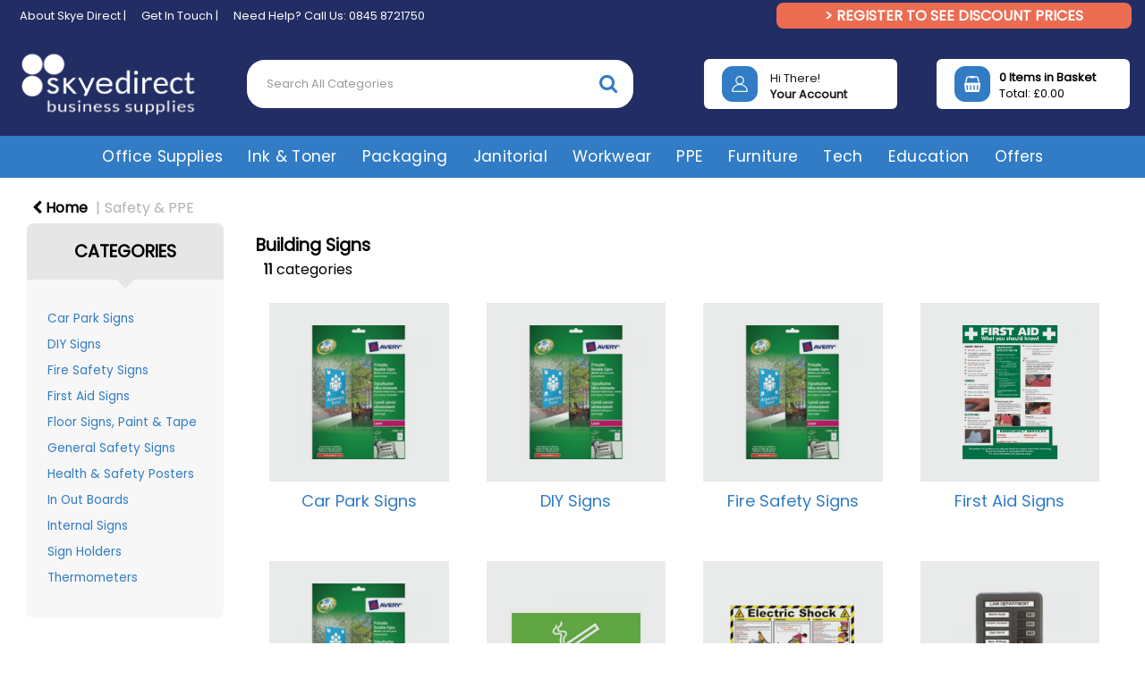

--- FILE ---
content_type: text/html; charset=UTF-8
request_url: https://www.skyedirect-evo.com/building-signs
body_size: 36194
content:
<!DOCTYPE html>
<html lang="en-GB">
<head>
    <meta charset="utf-8">
    <meta name="alb" content="4">
        <!--SEO Meta Tags-->
    <title>Building Signs</title>
    <meta name="description" content="Building Signs - ">
            <meta name="application-name" content="Skye Direct"/>
        <meta name="csrf-token" content="StPKnZ4KQXYfbglJAAnwp9PYlQL7wZMw7spwkxJP">
    <meta name="idempotency-token" content="Q8rKVg44dcCT2swWOwh5gNjtbZQr6l3tsjQTLgXNOWqijIRlq7kuvL5icc1O70Un">
    <meta name="keywords" content="">
    <meta name="currency" content="£">
    <meta name="currency_iso" content="GBP">
    <meta name="country" content="GB">
    <meta name="lang" content="en_gb"/>
    <meta name="blitz" content="mu-828a61bc-a033023c-c8623a71-ea8fbd04">
    <meta name="gr-sitekey" content="6Lde9b0UAAAAAK88kFk11QlBPYwFdjR9pyHbhEk-">
    <meta name="grecaptchasitekey" content="6LfX6fcpAAAAADKN9HFjlv42ujHjKxzsKdnuG-RW">
    <meta name="grecaptchasitekeyv3" content="6Ldk7b0UAAAAAKql_6lRVYhtbrFin4i5CVBA2iOD">
    <meta name="captcha-v3-all" content="" />
            <meta name="is_crawler" content="1">
        
    <link rel="preconnect" href="https://eu.evocdn.io" crossorigin>
    <link rel="dns-prefetch" href="https://eu.evocdn.io">

    <script src="https://www.skyedirect-evo.com/custom-jstranslations"></script>

            <script src="https://www.google.com/recaptcha/api.js" async defer></script>
    
    <script>
        function onLoginModalSubmit(val) {
            $('.login-form-modal').submit();
        }
        function onLoginSubmit(val) {
            $('.login-form-inline').submit();
        }
    </script>
    <script>
        var EvoXLayerAddress = null;
        try {
            let addressJSON = 'null';
            EvoXLayerAddress = JSON.parse(addressJSON.replace(/&quot;/g,'"'));
        } catch (e) {
            console.log('EvoXLayer address error: ', e);
        }
        var EvoXLayer = function () {
            return {
                user: {
                    user_id: null,
                    customer_id: null,
                    role_id: '347',
                    name: "",
                    email: '',
                    company: "",
                    account_company: "",
                    phone: '',
                    cell: '',
                    account_number: "",
                    seller_reference: "",
                    address: EvoXLayerAddress,
                                                        },
                app: {
                                        erp: '',
                                                        },
                session: {
                    default_branch: {"id":121,"branch_code":"MAIN","code":"MAIN","email":null,"name":"Skye-Direct","phone":null,"company_number":null,"address":{"code":null,"title":"Head Office","line_1":"15-16 Howley Business Park","line_2":"Howley Park Road","line_3":"Morley","city":"Leeds","state":"West Yorkshire","zip":"LS27 0BZ","country":"GB"},"location":[],"email_admin":"accounts@skye-direct.com","email_invoice":"info@skye-direct.com","email_order":"evoxorders@skye-direct.com","email_return":"customerservices@skye-direct.com","email_sales":"info@skye-direct.com","tax_number":null},
                    parent_branch: {},
                    account_manager: {},
                    account_managers: [],
                    cart: {
                        cart_id: 0
                    }
                }
            }
        }
    </script>
    <meta name="evo_timezone" content="Europe/London" />
<meta name="evo_date_format" content="DD/MM/YYYY"/>
<meta name="evo_time_format" content="HH:mm:ss"/>
<meta name="evo_datetime_format" content="DD/MM/YYYY HH:mm:ss"/>
<meta name="evox_trace_id" content="UyeZKvH96b68a1bdc0e6a23416de5eb896114661" />

    <!-- Canonical URL -->
            <link rel="canonical" href="https://www.skyedirect-evo.com/building-signs"/>
    
    
            <meta name="robots" content="noodp">
        
    

            <!--Twitter-->
                    <meta name="twitter:card" content="summary_large_image"/>
            <meta name="twitter:site" content=""/>
                            <meta name="twitter:image" content="https://cdn3.evostore.io/productimages/vow/l/av04852.jpg"/>
                            <!--Open Graph-->
        <!--Facebook-->
                    <meta property="fb:app_id" content="1040161016422344"/>
                <!--General OGP tags-->
        <meta property="og:url" content="https://www.skyedirect-evo.com/building-signs"/>
        <meta property="og:type" content="category"/>
        <meta property="og:title" content="Building Signs"/>
        <meta property="og:description" content="Building Signs - "/>
        <meta property="og:image:width" content="800"/>
        <meta property="og:image:height" content="515"/>
                    <meta name="og:image" content="https://cdn3.evostore.io/productimages/vow/l/av04852.jpg"/>
            
            <!--Mobile Specific Meta Tag-->
    <meta name="viewport" content="width=device-width, initial-scale=1.0, maximum-scale=1.0, user-scalable=no"/>


    <!--Fonts-->
    <script src="https://cdnjs.cloudflare.com/ajax/libs/webfont/1.6.28/webfontloader.js" integrity="sha512-v/wOVTkoU7mXEJC3hXnw9AA6v32qzpknvuUF6J2Lbkasxaxn2nYcl+HGB7fr/kChGfCqubVr1n2sq1UFu3Gh1w==" crossorigin="anonymous" referrerpolicy="no-referrer"></script><script>WebFont.load({google: {families: ["Poppins:regular", "Material Icons"]},timeout: 10000});</script>

    <!--Favicon-->
    <link rel="shortcut icon" href="/favicon.ico" type="image/x-icon">
    <link rel="icon" href="/favicon.ico" type="image/x-icon">

    
    <script language="javascript">
        var owl_carousels = {};
        var MasterSliders = [];
        var videoPopup = [];
        var trans = {
            "min_oq_title": "Minimum order quantity",
            "min_oq_text": "The minimum order amount is #item_minimum_order#.&lt;br&gt;You require to have a minimum quantity of #item_minimum_order# in your basket.",
            "min_oq_text_prompt": "This product has a minimum order quantity rule of #item_minimum_order#.&lt;br&gt;Removing this element will remove all occurrences of the product in the basket.&lt;br&gt;Do you wish to proceed?",
            "min_mq_title": "Minimum multiple quantity",
            "min_mq_text": "The minimum multiple quantity is #item_minimum_order#.&lt;br&gt;Please order in multiples of #item_minimum_order#.",
            "min_mq_text_custom": "The minimum quantity is #item_minimum_order#.&lt;br&gt;Please order in increments of #item_multiple_order#.",
            "min_oq_yes": "Yes, remove them",
            "min_oq_no": "No, keep all",
            "max_oq_title": "Maximum order quantity",
            "max_oq_text": "The maximum order amount is #item_maximum_order#.&lt;br&gt;You currently have #item_maximum_order_current_qty# in your basket.",
            "code": "product code",
            "product": "product",
            "products": "products",
            "callofforder": "Call-Off Order",
            "rewards": "Rewards",
            "points": "points",
            "reward_redeemed": "Points Deducted",
            "reward_accumulated": "Points Balance",
            "selectpricetitle": "Price is not valid",
            "selectpricetext": "Please, select a price for the item.",
        };

        var $evodata = {
            pickup: {
                is_pickup: 0,
                branch_code: '0',
                branch_locations: 0,
                branch_id: 121,
                cart_open: 0,
            },
            inventory: {
                supplier: 0,
                erp: 1,
                evo: 1,
                provider: 'eci',
                shipment_type: '',
            },
            branches: [],
            events: {
                widgets: {
                    subscription_products: {
                        order: {
                            success: null,
                            failed: null
                        }
                    },
                },
                search: {
                    success: null,
                    no_results: null,
                    load_filters: null
                },
                cookies: {
                    set: null
                },
                quote: {
                    sent: null,
                    failed: null
                },
                cart: {
                    load: {
                        success: null
                    },
                    add: {
                        success: null
                    },
                    total: {
                        update: null
                    },
                    remove: {
                        success: null
                    }
                },
                checkout: {
                    accountoptions: {
                        load: null
                    },
                    contactdetails: {
                        load: null
                    },
                    deliverydetails: {
                        load: null
                    },
                    deliveryoptions: {
                        load: null
                    },
                    paymentmethods: {
                        load: null
                    }
                },
                dds: {
                    specs: {
                        success: null,
                        failed: null
                    }
                },
                live: {
                    pricing: {
                        done: null
                    },
                    inventory: {
                        done: null
                    }
                },
                contact: {
                    form: {
                        sent: null,
                        failed: null
                    }
                },
                product: {
                    quickview: {
                        success: null,
                        failed: null
                    },
                    quicklist: {
                        add: {
                            success: null,
                            failed: null
                        },
                        remove: {
                            success: null,
                            failed: null
                        },
                        success: null, // left for backwards compatibility
                        failed: null, // left for backwards compatibility
                    },
                    configuration: {
                        success: null,
                        failed: null
                    },
                    variants: {
                        success: null,
                        failed: null
                    },
                    loadmore: {
                        success: null,
                        failed: null
                    },
                    recentlyviewed: {
                        success: null,
                        failed: null
                    },
                    contractitems: {
                        success: null,
                        failed: null
                    },
                },
                branchfinder: {
                    search: {
                        success: null,
                        failed: null
                    }
                },
                register: {
                    checkout: {
                        success: false
                    },
                    form: {
                        success: false
                    },
                    thankyou: {
                        success: false
                    }
                },
                log_in: {
                    success: false,
                    recaptcha: {
                        disabled: false
                    }
                },
                calculator: {
                    load: {
                        success: null
                    },
                },
            },
            products: {
                merchandising: {},
                related: {},
                list: {},
                calculator: {},
                lastviewedproducts: {},
                contractitems: {},
            },
            settings: {
                tax: {
                    include: 2
                },
                quotes: {
                    version: 1,
                },
                cart: {
                    limit: 0
                },
                pagination: 0,
                enforce_stock_in_current_branch: "0",
                storesettings: {
                    logolight: "https://eu.evocdn.io/dealer/1075/content/media/Skye_Direct_Tag_White.png",
                    logodark: "",
                    badges_limit: "2",
                },
                decimal_limit: 1,
                enforce_contract: 0
            },
            features: {
                multiple_account_orders: 0,
                livedata: 1,
                live_rewards: {
                    enabled: 0,
                    points: 0,
                },
                live_pricing_badges: 0,
                erp_supports_offline_products: 0,
                prereleases: {
                    tims_will_call_live_price: 0,
                    horizon_tier_pricing: 0,
                    quicklists_v2: 1,
                    // DDMS Provider with pre-release
                    ddms_swaps_price_with_original_info: 1,
                    cart_update: 1,
                    approver_rejection_comment: 1,
                }
            },
            cookiesPreferences: {
                cookieManager: false,
                cookies: {
                    website_cookies: false,
                }
            }
        };

    </script>

    <link media="all" type="text/css" rel="stylesheet" href="https://www.skyedirect-evo.com/resources/themes/marta/assets/build/plugins/owl-carousel/css/owl.carousel.70f2342b.min.css?v=1768555853">
<link media="all" type="text/css" rel="stylesheet" href="https://www.skyedirect-evo.com/resources/themes/marta/assets/build/plugins/masterslider/style/masterslider.marta.b6659f40.min.css?v=1768555853">
<link media="all" type="text/css" rel="stylesheet" href="https://www.skyedirect-evo.com/resources/themes/marta/assets/build/css/styles.6ca02a49.min.css?v=1768555853">

    <link rel='stylesheet' id='dealerThemeOptions' href='https://eu.evocdn.io/dealer/1075/assets/css/styles_1075_v1758014789.css' type='text/css' media='all' />
                <link rel="stylesheet" href='/resources/themes/marta/assets/build/css/myaccount_v2.d79d7164.min.css?v=1768555853' type="text/css"></link>
        
    
    <link rel='stylesheet' id='devCSSBlock' href='https://eu.evocdn.io/dealer/1075/assets/css/styles_1075_devcssblock_v1758014789.css' type='text/css' media='all' />
    
    <link rel='stylesheet' id='dealerCSSBlock' href='https://eu.evocdn.io/dealer/1075/assets/css/styles_1075_cssblock_v1758014789.css' type='text/css' media='all' />

    
    
    
    
    
    <link rel="icon" type="image/png" href="https://www.skye-direct.com/wp-content/uploads/2024/01/cropped-SD-Ico1.png" sizes="32x32">

    
    <!--[if lt IE 10]>
          <style>
            
    .cd-dropdown-content .cd-secondary-dropdown > li {
      display: inline;
      float: left;
    }

    .toolbar .shopping-tools-wrapper > .dropdown {
      display: inline;
    }
    .toolbar .shopping-tools-wrapper a.quickordertoggle {
      display: inline;
    }
    header .header-full .search.widgetsearch {
      margin: 18px 0;
    }

    .toolbar .account-btn + .dropdown-menu::after {
      left: 139px;
    }
    .toolbar .account-btn + .dropdown-menu::before {
      left: 138px;
    }

    .itemsfound { margin-top: 7px; }
    .cat-tiles { margin-top: 15px; }


    i.material-icons.user-icon::before {
      content: none;
    }


    .pulse-loader { font-size: 2em; }
    .mask { top: 20em; left: 45%; }
    .mini-shopping-cart .cart-totals .content_loading .loader { margin: 15% 36%; }
    .cart-totals .content_loading .loader { margin: 25% 32%; }
  </style>
<![endif]-->

    

    
    

            </head>
<body
    class="ex-category ex-loggedout ex-branch-121 ex-r-347 ex-t-0 ex-lp-eci ex-schema-default has-spinner-sharp-icon ex-category-buildingsigns ex-categoryid-1000051 category loggedout default buildingsigns 1000051
 has-live-inventory loading-live-inventory  has-live-inventory-v2 has-myaccount-2

">
<input type="hidden" id="ga_app_enabled" name="ga_app_enabled" value="false">
<input type="hidden" id="ga_consent_managed_externally" name="ga_consent_managed_externally" value="false">

<script>
// send Google Analytics consent update
function sendGAConsentUpdate(){
    if (window.GA_CONSENT_MANAGED_EXTERNALLY) {
        console.log('GA4 skipped - consent managed externally');
        document.getElementById('ga_consent_managed_externally').value = 'true';
        return;
    }

    if (document.cookie.indexOf('user_cookie_preferences') != -1) {
        var cookie = document.cookie.split('; ');
        var cookie_prefs = cookie.filter(function (row) {
        return row.indexOf('user_cookie_preferences') == 0;
        })[0];
        var cookieValue = cookie_prefs.split('=')[1];

        var allCookieValues = JSON.parse(cookieValue);
        var cookieConsentUpdateData = {};

        for (var cookie in allCookieValues){
            switch(cookie) {
                case 'google_analytics':
                    var consentType = allCookieValues[cookie] ? 'granted' : 'denied';
                    cookieConsentUpdateData['analytics_storage'] = consentType;
                    break;
                case 'google_ads':
                    var consentType = allCookieValues[cookie] ? 'granted' : 'denied';
                    cookieConsentUpdateData['ad_storage'] = consentType;
                    cookieConsentUpdateData['ad_user_data'] = consentType;
                    cookieConsentUpdateData['ad_personalization'] = consentType;
                    break;
                case 'personalisation':
                    var consentType = allCookieValues[cookie] ? 'granted' : 'denied';
                    cookieConsentUpdateData['personalization_storage'] = consentType;
                    break;
                default:
            }
        }

        if (Object.keys(cookieConsentUpdateData).length) {
            window.dataLayer = window.dataLayer || [];
            function gtag(){dataLayer.push(arguments);}

            // Always grant necessary functionality and security storage
            cookieConsentUpdateData['functionality_storage'] = 'granted';
            cookieConsentUpdateData['security_storage'] = 'granted';

            //send consent update to Google Analytics
            gtag('consent', 'update', cookieConsentUpdateData);
        }
    }
}
sendGAConsentUpdate();
</script>

                        <input type="hidden" id="ga_app_v4" name="ga_app_v4" value="true">
        <!-- Global site tag (gtag.js) - Google Analytics -->
        <script>
                        var storageConsent = 'granted';
            var adsConsent = 'granted';
            var adUserDataConsent = 'granted';
            var adPersonalizationConsent = 'granted';
            var personalisationConsent = 'denied';
                        window.dataLayer = window.dataLayer || [];
            function gtag(){dataLayer.push(arguments);}

            // Check if an external script has set the global flag to block default consent
            // External consent tools can simply add: window.GA_CONSENT_MANAGED_EXTERNALLY = true;
            // before this script loads to prevent default consent from being applied
            if (!window.GA_CONSENT_MANAGED_EXTERNALLY) {
                gtag('consent', 'default', {
                    'ad_storage': adsConsent,
                    'analytics_storage': storageConsent,
                    'ad_user_data': adUserDataConsent,
                    'ad_personalization': adPersonalizationConsent,
                    'personalization_storage': personalisationConsent,
                    'functionality_storage': 'granted',
                    'security_storage': 'granted',
                    'wait_for_update': 500
                });
            } else {
                console.log('GA4 default consent settings skipped - consent managed externally');
                document.getElementById('ga_consent_managed_externally').value = 'true';
            }

            var head = document.getElementsByTagName('head')[0];
            var js = document.createElement("script");
            js.type = "text/javascript";
            js.src="https://www.googletagmanager.com/gtm.js?id=GA4-333882875"
            head.appendChild(js);

            window.dataLayer = window.dataLayer || [];
            function gtag(){dataLayer.push(arguments);}
            gtag('js', new Date());
                            gtag('config', 'GA4-333882875');
            
            document.getElementById('ga_app_enabled').value = true;
        </script>
    <input type="hidden" name="store_base_url" value="https://www.skyedirect-evo.com">

<input type="hidden" id="auth0" value="">



    <input type="hidden" id="search_term" value="">



<script type="text/javascript">
    //INIT mini cart
    var $mini_cart = [];
    var $q_item;
    var $displayheaderminicart = '1';
    var $displaysearchminicart = '1';
    var $globalCurrency = '£';
    var $globalCurrencyISO = 'GBP';

            $q_item = {};
        $q_item.cart_count = 0;
        $q_item.langcart = "basket";
        $q_item.cart_total = "0.00";
        $q_item.badges = [];
        $q_item.currency = "£";
        $q_item.rooturl = "https://www.skyedirect-evo.com";
        $mini_cart[0] = $q_item;
    
</script>


<!--Header-->
<header>
  
  
  
  
  <div class="header-full">
                                <div class="container headersection-1 ">
                                <div class="row vertical-align row-1">
                                                                      <div class="col col-sm-8 col-md-8 col-lg-8 cmspages_container" id="cmspages_153149">
                  <!--CMS Pages-->
  <div class="col-md-8 col-sm-8 col-xs-8 classlinks " style="text-align: left">
          <ul class="classlinkslist">
                  <li class=" ">
                          <a class="btn-outlined-invert" href="https://www.skye-direct.com/about-us/">About Skye Direct    |</a>
                      </li>
                  <li class=" ">
                          <a class="btn-outlined-invert" href="https://www.skye-direct.com/get-in-touch/">Get In Touch    |</a>
                      </li>
                  <li class=" ">
                          <a class="btn-outlined-invert" href="https://www.skyedirect-evo.com/.">Need Help? Call Us: 0845 8721750</a>
                      </li>
              </ul>
      <div class="dropdown-container hide">
        <i class="fa fa-angle-down dropdown-trigger"></i>
        <ul class="dropdown-items"></ul>
      </div>
    </div>
    <!--End CMS Pages-->

                </div>
                                                                          <div class="col col-sm-4 col-md-4 col-lg-4 htmlcontent_container" id="htmlcontent_139775">
                  <div class="loginprices">
  <style>
#htmlcontent_139775 .loginprices {
background: #ec6c52;
color: #fff;
padding: 1px;
border-radius: 8px;
}
#htmlcontent_139775 .loginprices .textbox {
padding-bottom: 0;
margin: 0;
}

#htmlcontent_139775 .loginprices .textbox a{
color: #fff;
}
</style>

<div class="">
<p class="textbox" dir="ltr" style="text-align: center;"><a href="https://www.skye-direct.com/activate-your-account/" target="_blank"><b>> REGISTER TO SEE DISCOUNT PRICES</b></a></button></p>
</div>
</div>

                </div>
                                    </div>
                  </div>
                                          <div class="container headersection-2 ">
                                <div class="row vertical-align row-2">
                                                                      <div class="col col-sm-2 col-md-2 col-lg-2 logo_container" id="logo_106837">
                  <!-- Widgetlogo  -->
<div class=" widgetlogo" style="text-align:left">
  <a class="logo" href="https://www.skyedirect-evo.com"><img src="https://eu.evocdn.io/dealer/1075/content/media/Skye_Direct_Tag_White.png" alt="Skye Direct" style="max-width:px; max-height:50px;"/></a>
</div>
<!-- End Widgetlogo -->

                </div>
                                                                          <div class="col col-sm-4 col-md-4 col-lg-4 search_container" id="search_153303">
                  <div class="widgetsearch search ">

<section class="search ">
  <div class="searchlist">
    <!--Search Form-->
      <form class="search-form closed" method="get" role="form" action="/search" autocomplete="off" onsubmit="searchloader(event)">
                      <div class="form-container">
            <div class="form-group" style="">
                            <div class="" id="searchtags" style="display: block; width: 100%;">

                <div class="searchtable">
                  <div class="">
                      
                      <div class="ajax-search relsearch">
                                                <button type="submit" aria-label="Submit search form"><i class="fa fa-search"></i></button>
                                                <input type="hidden" class="resultscharlimit" value="auto">
                                                <input type="text" class="form-control  searchlist_hd   ajax-search-control " name="query" required placeholder="Search All Categories" aria-label="Search All Categories">
                        <div class="ajax-results"></div>
                        </div>
                      </div>

                    </div>

                  </div>
                  
              </div>
            </div>
          </form>
        </div>

  </section>

</div>

                </div>
                                                                          <div class="col col-sm-2 col-md-2 col-lg-2 htmlcontent_container" id="htmlcontent_106872">
                  <div class="header-savedbasket">
  <a href="/customer/contractitems"><img src="https://eu.evocdn.io/dealer/1075/content/media/Order-Pad.png" style="
    width: 28px;
    position: relative;
    bottom: 3px;
    right: 5px;
  "> <span><FONT COLOR="#fffff">Order Pad<br></span></a></font>
</div>

                </div>
                                                                          <div class="col col-sm-2 col-md-2 col-lg-2 shoppingtools_container" id="shoppingtools_106841">
                  <!--Shopping tools-->
<div class="toolbar ">
  <div class="shopping-tools-wrapper st-login" data-selectedtools="1" style=" justify-content:flex-end ">
    
          
              <div class="dropdown">
          
          <a class="account-btn btn-outlined-invert logged-out" data-toggle="dropdown" aria-haspopup="true" href="#" title="Your Account" alt="Your Account">
            <!--[if !IE]> --><i class="material-icons user-icon"></i><!-- <![endif]-->
            <!--[if lt IE 10]><i class="material-icons user-icon">&#xE853;</i><![endif]-->
            <span>
              <span class="welcome-message line1">Hi There!</span><br>
              <span class="welcome-message line2"><strong>Your Account</strong></span>
              <i class="fa fa-caret-down arrow-your-account"></i>
            </span>
          </a>
          <div class="dropdown-menu account-dropdown">
            <div class="arrow_box"></div>
            <span class="overlap" style="left: 0px;"></span>
                        <div class="form-group pointer" data-toggle="modal" data-target="#loginModal">
              <a href="javascript:;">Sign in</a>
              <div class="description">View your account</div>
            </div>
                                              </div>
        </div>
          
    
    
    
    
  </div>
</div>
<!-- End Shopping tools-->

                </div>
                                                                          <div class="col col-sm-2 col-md-2 col-lg-2 minicart_container" id="minicart_71">
                  <!--googleoff: all-->
<!--Minicart-->
<script type="text/javascript">
//INIT SHORT cart
$displayheaderminicart = '1';
$displaysearchminicart = '1';
</script>



      <div class="toolbar " style="text-align: center">
      <input type="hidden" id="show_tax" value="2">
      <input type="hidden" id="gb_store"  value="1" >
        <div class="cart-btn  no-items " data-nosnippet>
            <a class="btn btn-outlined-invert headermini"  href="/cart">
              <i class="fa fa-shopping-bag"></i><span class="minicart_count">0</span>
                                                <b class="minicart_total">£0.00</b>
                                          </a>

                          <!--Cart Dropdown-->
                            <div class="cart-dropdown" style="">
                <div class="arrow_box">
                  <span class="overlap"></span><!--Small rectangle to overlap Cart button-->
                                      <div class="header group">
                      <i class="fa fa-shopping-bag"></i> <span class="minicart_count"></span> <span class="productstype">products</span> <span class="in-your-cart">in your basket</span><span class="to-quote">to quote</span>
                                                                </div>
                                    <div class="cart-resume">
                    <div class="body">
                                              <div class="cart-noresults">Ooops no items were found.<br>Try something else.</div>
                                            <table class="minicart"></table>
                    </div>
                                        <div class="promotion_discount">
                      <div class="row">
                        <div class="col-xs-6" style="padding-right: 0.5em;">
                          
                          <input type="text" autocomplete="false" id="coupon_code" name="coupon_code" class="form-control coupon_code" placeholder="Enter coupon code">
                        </div>
                        <div class="col-xs-6" style="padding-left: 0.5em;">
                          <button type="button" data-url="/cart/applycoupon" class="form-control btn btn-default btn-sm coupon_apply">
                            <i class="fa fa-cut fa-fw"></i>
                            <i class="fa fa-cog fa-spin fa-fw hide"></i>
                            Apply coupon
                          </button>
                        </div>
                      </div>
                      <div class="row">
                        <div class="col-xs-12">
                          <div class="alert alert-warning promotion_discount_result"></div>
                          <div class="alert alert-success promotion_discount_result"><span class="message"></span> <i class='fa fa-check-circle'></i></div>
                        </div>
                      </div>
                    </div>
                                        <div class="softgraybackground mini-shopping-cart">
                      <div class="cart-sidebar">
                        <div class="cart-totals">
                                                                                    <div class="cart-search">
                                
                                <input class="form-control input-sm cart-search-input" type="text" value="" placeholder="Search basket"  aria-label="Search basket">
                              </div>
                                                                                <div class="contentcart_error_message">
                            <div class="ccem_title"></div>
                            <div class="ccem_text"></div>
                            <div class="ccem_buttons">
                              <a class="btn btn-default btn-sm okbtn" href="javascript:$('.contentcart_error_message').fadeOut('slow'); $('.cart-sidebar .cart-totals').removeClass('displaying-error-message');">Ok</a>
                              <a class="btn btn-default btn-sm yesbtn" href="javascript:;"></a>
                              <a class="btn btn-default btn-sm nobtn" href="javascript:$('.contentcart_error_message').fadeOut('slow'); $('.cart-sidebar .cart-totals').removeClass('displaying-error-message');"></a>
                            </div>
                          </div>
                          <div class="content_loading"><div class="loader"><div class="pulse-loader">Loading…</div></div></div>

                                                    <div id="minicart-table-totals-placeholder"></div>
                          
                        </div>
                      </div>
                    </div>
                    <div class="footer group ">
                      
                      <div class="buttons col-xs-6 to-cart-wrapper">
                        <a class="btn btn-default btn-outlined-invert btn-block to-cart" href="/cart">To basket</a>
                      </div>
                      <div class="buttons col-xs-12 to-quote-wrapper">
                          <a class="btn btn-default btn-outlined-invert btn-block to-quote" href="/cart">Quote Me</a>
                      </div>
                                          </div>
                  </div><!--cart-resume Close-->
                </div><!--arrow_box Close-->
              </div><!--Cart Dropdown Close-->

                  </div>
    </div>
  
<!-- End mini cart-->
<!--googleon: all-->

                </div>
                                    </div>
                  </div>
                                          <div class="container-fluid headersection-3 ">
                                <div class="row row-3">
                                                                      <div class="col col-sm-12 col-md-12 col-lg-12 headermenu_container" id="headermenu_105589">
                  <!--Main Menu-->

  <nav class="menu expanded hide-mobile ">
    <div class="catalog-block">
        <ul class="catalog">

                                    <!-- 1st level -->
              
              <li class="office  has-submenu  ">
                                  <a href=" javascript:; " data-url="https://www.skyedirect-evo.com/office-supplies">
                    Office Supplies
                  </a>
                                                  <ul class="submenu">
                    <!-- 2nd level -->
                    <div class="container submenucontainer" style="height: 500px;">
                                          <li class="    ">
                                                  <a  href="https://www.skyedirect-evo.com/office-supplies" >View All Office Supplies</a>
                                                                      </li>
                                          <li class="    ">
                                                  <a  href="https://www.skyedirect-evo.com/category/1000029-adhesives--tapes" >Adhesives &amp; Tapes</a>
                                                                      </li>
                                          <li class="    ">
                                                  <a  href="https://www.skyedirect-evo.com/category/1000030-archive-storage" >Archive Storage</a>
                                                                      </li>
                                          <li class="    ">
                                                  <a  href="https://www.skyedirect-evo.com/category/1000031-arts--crafts" >Arts &amp; Crafts</a>
                                                                      </li>
                                          <li class="    ">
                                                  <a  href="https://www.skyedirect-evo.com/category/1000032-books-pads--forms" >Books, Pads &amp; Forms</a>
                                                                      </li>
                                          <li class="    ">
                                                  <a  href="https://www.skyedirect-evo.com/category/1000033-desktop-accessories" >Desktop Accessories</a>
                                                                      </li>
                                          <li class="    ">
                                                  <a  href="https://www.skyedirect-evo.com/category/1000035-diaries--calendars" >Diaries &amp; Calendars</a>
                                                                      </li>
                                          <li class="    ">
                                                  <a  href="https://www.skyedirect-evo.com/category/1000034-desktop-essentials" >Desktop Essentials</a>
                                                                      </li>
                                          <li class="    ">
                                                  <a  href="https://www.skyedirect-evo.com/category/1000036-document-binding" >Document Binding</a>
                                                                      </li>
                                          <li class="    ">
                                                  <a  href="https://www.skyedirect-evo.com/category/1000037-envelopes" >Envelopes</a>
                                                                      </li>
                                          <li class="    ">
                                                  <a  href="https://www.skyedirect-evo.com/category/1000038-file-index--dividers" >File Index &amp; Dividers</a>
                                                                      </li>
                                          <li class="    ">
                                                  <a  href="https://www.skyedirect-evo.com/category/1000039-files-pockets--binders" >Files, Pockets &amp; Binders</a>
                                                                      </li>
                                          <li class="    ">
                                                  <a  href="https://www.skyedirect-evo.com/category/1000040-filing-accessories" >Filing Accessories</a>
                                                                      </li>
                                          <li class="    ">
                                                  <a  href="https://www.skyedirect-evo.com/category/1000041-impact-printer-supplies" >Impact Printer Supplies</a>
                                                                      </li>
                                          <li class="    ">
                                                  <a  href="https://www.skyedirect-evo.com/category/1000042-inkjet-supplies" >Inkjet Supplies</a>
                                                                      </li>
                                          <li class="    ">
                                                  <a  href="https://www.skyedirect-evo.com/category/1000043-labels" >Labels</a>
                                                                      </li>
                                          <li class="    ">
                                                  <a  href="https://www.skyedirect-evo.com/category/1000044-laser-supplies" >Laser Supplies</a>
                                                                      </li>
                                          <li class="    ">
                                                  <a  href="https://www.skyedirect-evo.com/category/1000045-luggage" >Luggage</a>
                                                                      </li>
                                          <li class="    ">
                                                  <a  href="https://www.skyedirect-evo.com/category/1000046-paper--card" >Paper &amp; Card</a>
                                                                      </li>
                                          <li class="    ">
                                                  <a  href="https://www.skyedirect-evo.com/category/1000049-staplers--punches" >Staplers &amp; Punches</a>
                                                                      </li>
                                          <li class="    ">
                                                  <a  href="https://www.skyedirect-evo.com/category/1000047-planners" >Planners</a>
                                                                      </li>
                                          <li class="    ">
                                                  <a  href="https://www.skyedirect-evo.com/category/1000048-rubber-stamps" >Rubber Stamps</a>
                                                                      </li>
                                          <li class="    ">
                                                  <a  href="https://www.skyedirect-evo.com/category/1000050-writing-instruments" >Writing Instruments</a>
                                                                      </li>
                                          <li class="    ">
                                                  <a  href="https://www.skyedirect-evo.com/category/1004210-data-storage-media" >Data Storage Media</a>
                                                                      </li>
                                          <li class="    ">
                                                  <a  href="https://www.skyedirect-evo.com/category/1065114-gift-wrap--party-supplies" >Gift Wrap &amp; Party Supplies</a>
                                                                      </li>
                                        </div>
                  </ul>
                                          <!-- 1st level -->
              
              <li class="ink  has-submenu  ">
                                  <a href=" javascript:; " data-url="https://www.skyedirect-evo.com/ink-and-toner-finder">
                    Ink &amp; Toner
                  </a>
                                                  <ul class="submenu">
                    <!-- 2nd level -->
                    <div class="container submenucontainer" style="height: 500px;">
                                          <li class="    ">
                                                  <a  href="https://www.skyedirect-evo.com/ink-and-toner-finder" >Ink &amp; Toner Finder</a>
                                                                      </li>
                                          <li class=" has-submenu     ">
                                                  <a  href="https://www.skyedirect-evo.com/inkjet-supplies" >Inkjet Supplies</a>
                                                                          <ul>
                                                                                              <li class="">
                                    <a  href="https://www.skyedirect-evo.com/inkjet-cartridges" >Inkjet Cartridges</a>
                                  </li>
                                                                                                                              <li class="">
                                    <a  href="https://www.skyedirect-evo.com/solid-ink-sticks" >Solid Ink Sticks</a>
                                  </li>
                                                                                                                              <li class="">
                                    <a  href="https://www.skyedirect-evo.com/print-pack" >Print Pack</a>
                                  </li>
                                                                                      </ul>
                                              </li>
                                          <li class=" has-submenu     ">
                                                  <a  href="https://www.skyedirect-evo.com/laser-supplies" >Laser Supplies</a>
                                                                          <ul>
                                                                                              <li class="">
                                    <a  href="https://www.skyedirect-evo.com/toner" >Toner</a>
                                  </li>
                                                                                                                              <li class="">
                                    <a  href="https://www.skyedirect-evo.com/waste-toner-collector" >Waste Toner Collector</a>
                                  </li>
                                                                                                                              <li class="">
                                    <a  href="https://www.skyedirect-evo.com/printer-imaging-units" >Printer Imaging Units</a>
                                  </li>
                                                                                      </ul>
                                              </li>
                                          <li class=" has-submenu     ">
                                                  <a  href="https://www.skyedirect-evo.com/category/1000001-other" >Other</a>
                                                                          <ul>
                                                                                              <li class="">
                                    <a  href="https://www.skyedirect-evo.com/printer-ribbons" >Printer Ribbons</a>
                                  </li>
                                                                                                                              <li class="">
                                    <a  href="https://www.skyedirect-evo.com/fax-supplies" >Fax Supplies</a>
                                  </li>
                                                                                      </ul>
                                              </li>
                                          <li class="  has-image   ">
                                                  <a  href="https://www.skyedirect-evo.com/."  style="text-align:left;"><img src="https://eu.evocdn.io/dealer/1018/content/media/hero.png" title="Ink &amp; Toner" alt="Ink &amp; Toner"></a>
                                                                      </li>
                                        </div>
                  </ul>
                                          <!-- 1st level -->
              
              <li class="packaging  has-submenu  ">
                                  <a href=" javascript:; " data-url="https://www.skyedirect-evo.com/category/1000001-packaging">
                    Packaging
                  </a>
                                                  <ul class="submenu">
                    <!-- 2nd level -->
                    <div class="container submenucontainer" style="height: 500px;">
                                          <li class="    ">
                                                  <a  href="https://www.skyedirect-evo.com/category/1000019-packing-materials" >Packing Materials</a>
                                                                      </li>
                                          <li class="    ">
                                                  <a  href="https://www.skyedirect-evo.com/category/1000029-adhesives--tapes" >Adhesives &amp; Tapes</a>
                                                                      </li>
                                          <li class="    ">
                                                  <a  href="https://www.skyedirect-evo.com/category/1000165-bags" >Bags</a>
                                                                      </li>
                                          <li class="    ">
                                                  <a  href="https://www.skyedirect-evo.com/category/1000166-bubble-wrap" >Bubble Wrap</a>
                                                                      </li>
                                          <li class="    ">
                                                  <a  href="https://www.skyedirect-evo.com/category/1018597-padded-bags" >Padded Bags</a>
                                                                      </li>
                                          <li class="    ">
                                                  <a  href="https://www.skyedirect-evo.com/category/1000016-mailroom" >Mailroom</a>
                                                                      </li>
                                          <li class="    ">
                                                  <a  href="https://www.skyedirect-evo.com/category/1000037-envelopes" >Envelopes</a>
                                                                      </li>
                                          <li class="    ">
                                                  <a  href="https://www.skyedirect-evo.com/category/1000043-labels" >Labels</a>
                                                                      </li>
                                          <li class="    ">
                                                  <a  href="https://www.skyedirect-evo.com/category/1000169-loose-fill" >Loose Fill</a>
                                                                      </li>
                                          <li class="    ">
                                                  <a  href="https://www.skyedirect-evo.com/category/1000048-rubber-stamps" >Rubber Stamps</a>
                                                                      </li>
                                          <li class="    ">
                                                  <a  href="https://www.skyedirect-evo.com/category/1000170-mailing-boxes" >Mailing Boxes</a>
                                                                      </li>
                                          <li class="    ">
                                                  <a  href="https://www.skyedirect-evo.com/category/1000176-stretchwrap" >Stretchwrap</a>
                                                                      </li>
                                          <li class="    ">
                                                  <a  href="https://www.skyedirect-evo.com/category/1000174-shrink-wrap" >Shrink-Wrap</a>
                                                                      </li>
                                          <li class="    ">
                                                  <a  href="https://www.skyedirect-evo.com/category/1000337-scissors" >Scissors</a>
                                                                      </li>
                                          <li class="    ">
                                                  <a  href="https://www.skyedirect-evo.com/category/1018598-string--sisal" >String &amp; Sisal</a>
                                                                      </li>
                                          <li class="    ">
                                                  <a  href="https://www.skyedirect-evo.com/category/1000171-packing-cartons" >Packing Cartons</a>
                                                                      </li>
                                        </div>
                  </ul>
                                          <!-- 1st level -->
              
              <li class="facilities  has-submenu  ">
                                  <a href=" javascript:; " data-url="https://www.skyedirect-evo.com/category/1000001-janitorial-2">
                    Janitorial
                  </a>
                                                  <ul class="submenu">
                    <!-- 2nd level -->
                    <div class="container submenucontainer" style="height: 500px;">
                                          <li class="    ">
                                                  <a  href="https://www.skyedirect-evo.com/diy-tools" >Tools</a>
                                                                      </li>
                                          <li class="    ">
                                                  <a  href="https://www.skyedirect-evo.com/category/1000007-air-conditioning" >Air Conditioning</a>
                                                                      </li>
                                          <li class="    ">
                                                  <a  href="https://www.skyedirect-evo.com/category/1000008-car-park--outdoors" >Car Park &amp; Outdoors</a>
                                                                      </li>
                                          <li class="    ">
                                                  <a  href="https://www.skyedirect-evo.com/category/1000009-cash-management" >Cash Management</a>
                                                                      </li>
                                          <li class="    ">
                                                  <a  href="https://www.skyedirect-evo.com/category/1000010-catering-equipment" >Catering Equipment</a>
                                                                      </li>
                                          <li class="    ">
                                                  <a  href="https://www.skyedirect-evo.com/category/1000011-catering-supplies" >Catering Supplies</a>
                                                                      </li>
                                          <li class="    ">
                                                  <a  href="https://www.skyedirect-evo.com/category/1000012-cleaning-equipment" >Cleaning Equipment</a>
                                                                      </li>
                                          <li class="    ">
                                                  <a  href="https://www.skyedirect-evo.com/category/1000013-cleaning-supplies" >Cleaning Supplies</a>
                                                                      </li>
                                          <li class="    ">
                                                  <a  href="https://www.skyedirect-evo.com/category/1000014-clothing" >Clothing</a>
                                                                      </li>
                                          <li class="    ">
                                                  <a  href="https://www.skyedirect-evo.com/category/1000015-diy-tools" >DIY Tools</a>
                                                                      </li>
                                          <li class="    ">
                                                  <a  href="https://www.skyedirect-evo.com/category/1000017-meeting--exhibition" >Meeting &amp; Exhibition</a>
                                                                      </li>
                                          <li class="    ">
                                                  <a  href="https://www.skyedirect-evo.com/category/1000018-noticeboards--whiteboards" >Noticeboards &amp; Whiteboards</a>
                                                                      </li>
                                          <li class="    ">
                                                  <a  href="https://www.skyedirect-evo.com/category/1000020-room-accessories" >Room Accessories</a>
                                                                      </li>
                                          <li class="    ">
                                                  <a  href="https://www.skyedirect-evo.com/category/1000021-rubbish-bins" >Rubbish Bins</a>
                                                                      </li>
                                          <li class="    ">
                                                  <a  href="https://www.skyedirect-evo.com/category/1000022-warehouse-equipment" >Warehouse Equipment</a>
                                                                      </li>
                                          <li class="    ">
                                                  <a  href="https://www.skyedirect-evo.com/category/1000023-washroom" >Washroom</a>
                                                                      </li>
                                          <li class="    ">
                                                  <a  href="https://www.skyedirect-evo.com/category/1031507-hi-vis-clothing" >Hi-Vis Clothing</a>
                                                                      </li>
                                          <li class="    ">
                                                  <a  href="https://www.skyedirect-evo.com/category/1031508-footwear" >Footwear</a>
                                                                      </li>
                                          <li class="    ">
                                                  <a  href="https://www.skyedirect-evo.com/category/1031509-gloves" >Gloves</a>
                                                                      </li>
                                          <li class="    ">
                                                  <a  href="https://www.skyedirect-evo.com/category/1031603-social-distancing" >Social Distancing</a>
                                                                      </li>
                                          <li class="    ">
                                                  <a  href="https://www.skyedirect-evo.com/category/1038360-catering-first-aid" >Catering First Aid</a>
                                                                      </li>
                                          <li class="    ">
                                                  <a  href="https://www.skyedirect-evo.com/category/1065111-sports--leisure" >Sports &amp; Leisure</a>
                                                                      </li>
                                          <li class="    ">
                                                  <a  href="https://www.skyedirect-evo.com/category/1148406-pet-supplies" >Pet Supplies</a>
                                                                      </li>
                                        </div>
                  </ul>
                                          <!-- 1st level -->
              
              <li class="workwear  has-submenu  ">
                                  <a href=" javascript:; " data-url="https://www.skyedirect-evo.com/category/1000001-workwear2">
                    Workwear
                  </a>
                                                  <ul class="submenu">
                    <!-- 2nd level -->
                    <div class="container submenucontainer" style="height: 500px;">
                                          <li class="    ">
                                                  <a  href="https://www.skyedirect-evo.com/workwear" >View All Workwear</a>
                                                                      </li>
                                          <li class="    ">
                                                  <a  href="https://www.skyedirect-evo.com/category/1031518-clothing" >Clothing</a>
                                                                      </li>
                                          <li class="    ">
                                                  <a  href="https://www.skyedirect-evo.com/category/1031519-uniforms" >Uniforms</a>
                                                                      </li>
                                          <li class="    ">
                                                  <a  href="https://www.skyedirect-evo.com/category/1031520-hi-vis-clothing" >Hi-Vis Clothing</a>
                                                                      </li>
                                          <li class="    ">
                                                  <a  href="https://www.skyedirect-evo.com/category/1031521-rainwear" >Rainwear</a>
                                                                      </li>
                                          <li class="    ">
                                                  <a  href="https://www.skyedirect-evo.com/category/1031522-footwear" >Footwear</a>
                                                                      </li>
                                          <li class="    ">
                                                  <a  href="https://www.skyedirect-evo.com/category/1031523-gloves" >Gloves</a>
                                                                      </li>
                                          <li class="    ">
                                                  <a  href="https://www.skyedirect-evo.com/category/1053471-childrens-sportswear" >Childrens Sportswear</a>
                                                                      </li>
                                          <li class="    ">
                                                  <a  href="https://www.skyedirect-evo.com/category/1053477-childrenswear" >Childrenswear</a>
                                                                      </li>
                                          <li class="    ">
                                                  <a  href="https://www.skyedirect-evo.com/category/1053491-embroidery-machines" >Embroidery Machines</a>
                                                                      </li>
                                          <li class="    ">
                                                  <a  href="https://www.skyedirect-evo.com/category/1053494-fabric-printing" >Fabric Printing</a>
                                                                      </li>
                                          <li class="    ">
                                                  <a  href="https://www.skyedirect-evo.com/category/1053497-home-decor" >Home Decor</a>
                                                                      </li>
                                          <li class="    ">
                                                  <a  href="https://www.skyedirect-evo.com/category/1053500-hospitality" >Hospitality</a>
                                                                      </li>
                                          <li class="    ">
                                                  <a  href="https://www.skyedirect-evo.com/category/1053502-leisure-wear" >Leisure Wear</a>
                                                                      </li>
                                          <li class="    ">
                                                  <a  href="https://www.skyedirect-evo.com/category/1053504-schoolwear" >Schoolwear</a>
                                                                      </li>
                                          <li class="    ">
                                                  <a  href="https://www.skyedirect-evo.com/category/1053507-sportswear" >Sportswear</a>
                                                                      </li>
                                        </div>
                  </ul>
                                          <!-- 1st level -->
              
              <li class="safety  has-submenu  ">
                                  <a href=" javascript:; " data-url="https://www.skyedirect-evo.com/category/1000001-ppe-2">
                    PPE
                  </a>
                                                  <ul class="submenu">
                    <!-- 2nd level -->
                    <div class="container submenucontainer" style="height: 500px;">
                                          <li class="    ">
                                                  <a  href="https://www.skyedirect-evo.com/safety-and-ppe" >View All PPE</a>
                                                                      </li>
                                          <li class="    ">
                                                  <a  href="https://www.skyedirect-evo.com/category/1000051-building-signs" >Building Signs</a>
                                                                      </li>
                                          <li class="    ">
                                                  <a  href="https://www.skyedirect-evo.com/category/1000052-site-safety--security" >Site Safety &amp; Security</a>
                                                                      </li>
                                          <li class="    ">
                                                  <a  href="https://www.skyedirect-evo.com/category/1000053-fire-safety" >Fire Safety</a>
                                                                      </li>
                                          <li class="    ">
                                                  <a  href="https://www.skyedirect-evo.com/category/1000055-safes--locks" >Safes &amp; Locks</a>
                                                                      </li>
                                          <li class="    ">
                                                  <a  href="https://www.skyedirect-evo.com/category/1018587-first-aid" >First Aid</a>
                                                                      </li>
                                          <li class="    ">
                                                  <a  href="https://www.skyedirect-evo.com/category/1031510-hi-vis-clothing" >Hi-Vis Clothing</a>
                                                                      </li>
                                          <li class="    ">
                                                  <a  href="https://www.skyedirect-evo.com/category/1031511-footwear" >Footwear</a>
                                                                      </li>
                                          <li class="    ">
                                                  <a  href="https://www.skyedirect-evo.com/category/1031512-eye--face-protection" >Eye &amp; Face Protection</a>
                                                                      </li>
                                          <li class="    ">
                                                  <a  href="https://www.skyedirect-evo.com/category/1031513-respiratory-protection" >Respiratory Protection</a>
                                                                      </li>
                                          <li class="    ">
                                                  <a  href="https://www.skyedirect-evo.com/category/1031514-hearing-protection" >Hearing Protection</a>
                                                                      </li>
                                          <li class="    ">
                                                  <a  href="https://www.skyedirect-evo.com/category/1031515-head-protection" >Head Protection</a>
                                                                      </li>
                                          <li class="    ">
                                                  <a  href="https://www.skyedirect-evo.com/category/1031516-gloves" >Gloves</a>
                                                                      </li>
                                          <li class="    ">
                                                  <a  href="https://www.skyedirect-evo.com/category/1031517-fall-protection" >Fall Protection</a>
                                                                      </li>
                                          <li class="    ">
                                                  <a  href="https://www.skyedirect-evo.com/category/1031604-social-distancing" >Social Distancing</a>
                                                                      </li>
                                          <li class="    ">
                                                  <a  href="https://www.skyedirect-evo.com/category/1038349-infection-control" >Infection Control</a>
                                                                      </li>
                                        </div>
                  </ul>
                                          <!-- 1st level -->
              
              <li class="furniture  has-submenu  ">
                                  <a href=" javascript:; " data-url="https://www.skyedirect-evo.com/category/1000001-furniture-2">
                    Furniture
                  </a>
                                                  <ul class="submenu">
                    <!-- 2nd level -->
                    <div class="container submenucontainer" style="height: 500px;">
                                          <li class="    ">
                                                  <a  href="https://www.skyedirect-evo.com/office-desks" >Office Desks</a>
                                                                      </li>
                                          <li class="    ">
                                                  <a  href="https://www.skyedirect-evo.com/category/1018607-pedestals" >Pedestals</a>
                                                                      </li>
                                          <li class="    ">
                                                  <a  href="https://www.skyedirect-evo.com/category/1000026-seating" >Seating</a>
                                                                      </li>
                                          <li class="    ">
                                                  <a  href="https://www.skyedirect-evo.com/category/1000239-reception-desks" >Reception Desks</a>
                                                                      </li>
                                          <li class="    ">
                                                  <a  href="https://www.skyedirect-evo.com/category/1000028-tables" >Tables</a>
                                                                      </li>
                                          <li class="    ">
                                                  <a  href="https://www.skyedirect-evo.com/category/1000260-lockers" >Lockers</a>
                                                                      </li>
                                          <li class="    ">
                                                  <a  href="https://www.skyedirect-evo.com/category/1000024-desking" >Desking</a>
                                                                      </li>
                                          <li class="    ">
                                                  <a  href="https://www.skyedirect-evo.com/category/1000025-screens" >Screens</a>
                                                                      </li>
                                          <li class="    ">
                                                  <a  href="https://www.skyedirect-evo.com/category/1000027-storage" >Storage</a>
                                                                      </li>
                                          <li class="    ">
                                                  <a  href="https://www.skyedirect-evo.com/category/1000249-outdoor-furniture" >Outdoor Furniture</a>
                                                                      </li>
                                        </div>
                  </ul>
                                          <!-- 1st level -->
              
              <li class="technology  has-submenu  ">
                                  <a href=" javascript:; " data-url="https://www.skyedirect-evo.com/category/1000001-tech-2">
                    Tech
                  </a>
                                                  <ul class="submenu">
                    <!-- 2nd level -->
                    <div class="container submenucontainer" style="height: 500px;">
                                          <li class="    ">
                                                  <a  href="https://www.skyedirect-evo.com/technology" >View All Tech</a>
                                                                      </li>
                                          <li class="    ">
                                                  <a  href="https://www.skyedirect-evo.com/category/1000056-batteries--electrical-accessories" >Batteries &amp; Electrical Accessories</a>
                                                                      </li>
                                          <li class="    ">
                                                  <a  href="https://www.skyedirect-evo.com/category/1000057-cables--adapters" >Cables &amp; Adapters</a>
                                                                      </li>
                                          <li class="    ">
                                                  <a  href="https://www.skyedirect-evo.com/category/1000058-calculators" >Calculators</a>
                                                                      </li>
                                          <li class="    ">
                                                  <a  href="https://www.skyedirect-evo.com/category/1000059-cameras" >Cameras</a>
                                                                      </li>
                                          <li class="    ">
                                                  <a  href="https://www.skyedirect-evo.com/category/1000060-computer-accessories" >Computer Accessories</a>
                                                                      </li>
                                          <li class="    ">
                                                  <a  href="https://www.skyedirect-evo.com/category/1000061-computer-security" >Computer Security</a>
                                                                      </li>
                                          <li class="    ">
                                                  <a  href="https://www.skyedirect-evo.com/category/1000062-computers" >Computers</a>
                                                                      </li>
                                          <li class="    ">
                                                  <a  href="https://www.skyedirect-evo.com/category/1000063-data-storage-media" >Data Storage Media</a>
                                                                      </li>
                                          <li class="    ">
                                                  <a  href="https://www.skyedirect-evo.com/category/1000064-dictation-machines" >Dictation Machines</a>
                                                                      </li>
                                          <li class="    ">
                                                  <a  href="https://www.skyedirect-evo.com/category/1000065-disc-tape--hard-drives" >Disc, Tape &amp; Hard Drives</a>
                                                                      </li>
                                          <li class="    ">
                                                  <a  href="https://www.skyedirect-evo.com/category/1000066-document-binding" >Document Binding</a>
                                                                      </li>
                                          <li class="    ">
                                                  <a  href="https://www.skyedirect-evo.com/category/1000067-fax-machines" >Fax Machines</a>
                                                                      </li>
                                          <li class="    ">
                                                  <a  href="https://www.skyedirect-evo.com/category/1000068-impact-printer-supplies" >Impact Printer Supplies</a>
                                                                      </li>
                                          <li class="    ">
                                                  <a  href="https://www.skyedirect-evo.com/category/1000069-keyboard--mouse" >Keyboard &amp; Mouse</a>
                                                                      </li>
                                          <li class="    ">
                                                  <a  href="https://www.skyedirect-evo.com/category/1000070-lifestyle-products" >Lifestyle Products</a>
                                                                      </li>
                                          <li class="    ">
                                                  <a  href="https://www.skyedirect-evo.com/category/1000071-meeting--exhibition" >Meeting &amp; Exhibition</a>
                                                                      </li>
                                          <li class="    ">
                                                  <a  href="https://www.skyedirect-evo.com/category/1000072-mobile-phone-media-player" >Mobile Phone/Media Player</a>
                                                                      </li>
                                          <li class="    ">
                                                  <a  href="https://www.skyedirect-evo.com/category/1000073-networking" >Networking</a>
                                                                      </li>
                                          <li class="    ">
                                                  <a  href="https://www.skyedirect-evo.com/category/1000074-paper-folders--cutters" >Paper Folders &amp; Cutters</a>
                                                                      </li>
                                          <li class="    ">
                                                  <a  href="https://www.skyedirect-evo.com/category/1000075-printer-accessories" >Printer Accessories</a>
                                                                      </li>
                                          <li class="    ">
                                                  <a  href="https://www.skyedirect-evo.com/category/1000076-3d-printer-supplies" >3D Printer Supplies</a>
                                                                      </li>
                                          <li class="    ">
                                                  <a  href="https://www.skyedirect-evo.com/category/1000077-printers--scanners" >Printers &amp; Scanners</a>
                                                                      </li>
                                          <li class="    ">
                                                  <a  href="https://www.skyedirect-evo.com/category/1000078-shredders" >Shredders</a>
                                                                      </li>
                                          <li class="    ">
                                                  <a  href="https://www.skyedirect-evo.com/category/1000079-software" >Software</a>
                                                                      </li>
                                          <li class="    ">
                                                  <a  href="https://www.skyedirect-evo.com/category/1000080-speakers-headphones--webcams" >Speakers, Headphones &amp; Webcams</a>
                                                                      </li>
                                          <li class="    ">
                                                  <a  href="https://www.skyedirect-evo.com/category/1000081-tablet-accessories" >Tablet Accessories</a>
                                                                      </li>
                                          <li class="    ">
                                                  <a  href="https://www.skyedirect-evo.com/category/1000082-telephones" >Telephones</a>
                                                                      </li>
                                          <li class="    ">
                                                  <a  href="https://www.skyedirect-evo.com/category/1000083-computer-components" >Computer Components</a>
                                                                      </li>
                                          <li class="    ">
                                                  <a  href="https://www.skyedirect-evo.com/category/1000084-multifunction-printers" >Multifunction Printers</a>
                                                                      </li>
                                        </div>
                  </ul>
                                          <!-- 1st level -->
              
              <li class="educational  has-submenu  ">
                                  <a href=" javascript:; " data-url="https://www.skyedirect-evo.com/educational-supplies">
                    Education
                  </a>
                                                  <ul class="submenu">
                    <!-- 2nd level -->
                    <div class="container submenucontainer" style="height: 500px;">
                                          <li class="  has-image   ">
                                                  <a  href="https://www.skyedirect-evo.com/exercise-book-finder--1"  style="text-align:left;"><img src="https://eu.evocdn.io/dealer/1075/content/media/400186511.jpeg" title="Exercise Books" alt="Exercise Books"></a>
                                                                      </li>
                                          <li class="    ">
                                                  <a  href="https://www.skyedirect-evo.com/exercise-book-finder--1" >Exercise Books &amp; Paper</a>
                                                                      </li>
                                          <li class="    ">
                                                  <a  href="https://www.skyedirect-evo.com/adhesives-and-tapes" >Adhesives &amp; Tapes</a>
                                                                      </li>
                                          <li class="    ">
                                                  <a  href="https://www.skyedirect-evo.com/arts-and-crafts" >Arts &amp; Crafts</a>
                                                                      </li>
                                          <li class="    ">
                                                  <a  href="https://www.skyedirect-evo.com/calculators" >Calculators</a>
                                                                      </li>
                                          <li class="    ">
                                                  <a  href="https://www.skyedirect-evo.com/diaries-and-calendars--1" >Diaries &amp; Calendars</a>
                                                                      </li>
                                          <li class="    ">
                                                  <a  href="https://www.skyedirect-evo.com/document-binding" >Document Binding</a>
                                                                      </li>
                                          <li class="    ">
                                                  <a  href="https://www.skyedirect-evo.com/glues--4" >Glues</a>
                                                                      </li>
                                          <li class="    ">
                                                  <a  href="https://www.skyedirect-evo.com/noticeboards-and-whiteboards--2" >Noticeboards &amp; Whiteboards</a>
                                                                      </li>
                                          <li class="    ">
                                                  <a  href="https://www.skyedirect-evo.com/seating--2" >Classroom Seating</a>
                                                                      </li>
                                          <li class="    ">
                                                  <a  href="https://www.skyedirect-evo.com/staplers-and-punches" >Staplers &amp; Punches</a>
                                                                      </li>
                                          <li class="    ">
                                                  <a  href="https://www.skyedirect-evo.com/storage--3" >Tray Storage</a>
                                                                      </li>
                                          <li class="    ">
                                                  <a  href="https://www.skyedirect-evo.com/tables--7" >Classroom Tables</a>
                                                                      </li>
                                          <li class="    ">
                                                  <a  href="https://www.skyedirect-evo.com/writing-instruments--2" >Writing Instruments</a>
                                                                      </li>
                                        </div>
                  </ul>
                                          <!-- 1st level -->
              
              <li class="  ">
                                  <a href=" https://www.skyedirect-evo.com/quarterly-promotions " data-url="https://www.skyedirect-evo.com/quarterly-promotions">
                    Offers
                  </a>
                                                              </ul>
    </div>
  </nav>
  <div class="faded-bg" style="display: none;"></div>


                </div>
                                    </div>
                  </div>
                        </div>
  <div class="header-mobile">
    
    <div class="header-menu">
      <!--Main Menu-->
    
  
          <div class="cd-dropdown-wrapper">

          
                      <a class="cd-dropdown-trigger-mobile" href="javascript:;"><i class="fa fa-bars"></i></a>
          
          <nav class="cd-dropdown">

            
                          <div class="dropdown-extras">
                                                <!-- SIGN IN / HI USER BUTTON -->
                                  <a class="dropdown-extras-btn userpanel" href="#" data-toggle="modal" data-target="#loginModal">Sign In  <i class="fa fa-sign-in"></i></a>
                              </div>
            
            
            <h3>Shop by</h3>
            
            <div class=""><a href="javascript:;" class="cd-close dropdown-extras-btn">Close</a></div>

            
                        <script>window.storeNav = [{"link":"https:\/\/www.skyedirect-evo.com\/office-supplies","active":false,"label":"Office Supplies","cssclass":"office","childs":[{"link":"https:\/\/www.skyedirect-evo.com\/office-supplies","active":false,"label":"View All Office Supplies","cssclass":"","childs":[]},{"link":"https:\/\/www.skyedirect-evo.com\/category\/1000029-adhesives--tapes","active":false,"label":"Adhesives & Tapes","cssclass":"","childs":[]},{"link":"https:\/\/www.skyedirect-evo.com\/category\/1000030-archive-storage","active":false,"label":"Archive Storage","cssclass":"","childs":[]},{"link":"https:\/\/www.skyedirect-evo.com\/category\/1000031-arts--crafts","active":false,"label":"Arts & Crafts","cssclass":"","childs":[]},{"link":"https:\/\/www.skyedirect-evo.com\/category\/1000032-books-pads--forms","active":false,"label":"Books, Pads & Forms","cssclass":"","childs":[]},{"link":"https:\/\/www.skyedirect-evo.com\/category\/1000033-desktop-accessories","active":false,"label":"Desktop Accessories","cssclass":"","childs":[]},{"link":"https:\/\/www.skyedirect-evo.com\/category\/1000035-diaries--calendars","active":false,"label":"Diaries & Calendars","cssclass":"","childs":[]},{"link":"https:\/\/www.skyedirect-evo.com\/category\/1000034-desktop-essentials","active":false,"label":"Desktop Essentials","cssclass":"","childs":[]},{"link":"https:\/\/www.skyedirect-evo.com\/category\/1000036-document-binding","active":false,"label":"Document Binding","cssclass":"","childs":[]},{"link":"https:\/\/www.skyedirect-evo.com\/category\/1000037-envelopes","active":false,"label":"Envelopes","cssclass":"","childs":[]},{"link":"https:\/\/www.skyedirect-evo.com\/category\/1000038-file-index--dividers","active":false,"label":"File Index & Dividers","cssclass":"","childs":[]},{"link":"https:\/\/www.skyedirect-evo.com\/category\/1000039-files-pockets--binders","active":false,"label":"Files, Pockets & Binders","cssclass":"","childs":[]},{"link":"https:\/\/www.skyedirect-evo.com\/category\/1000040-filing-accessories","active":false,"label":"Filing Accessories","cssclass":"","childs":[]},{"link":"https:\/\/www.skyedirect-evo.com\/category\/1000041-impact-printer-supplies","active":false,"label":"Impact Printer Supplies","cssclass":"","childs":[]},{"link":"https:\/\/www.skyedirect-evo.com\/category\/1000042-inkjet-supplies","active":false,"label":"Inkjet Supplies","cssclass":"","childs":[]},{"link":"https:\/\/www.skyedirect-evo.com\/category\/1000043-labels","active":false,"label":"Labels","cssclass":"","childs":[]},{"link":"https:\/\/www.skyedirect-evo.com\/category\/1000044-laser-supplies","active":false,"label":"Laser Supplies","cssclass":"","childs":[]},{"link":"https:\/\/www.skyedirect-evo.com\/category\/1000045-luggage","active":false,"label":"Luggage","cssclass":"","childs":[]},{"link":"https:\/\/www.skyedirect-evo.com\/category\/1000046-paper--card","active":false,"label":"Paper & Card","cssclass":"","childs":[]},{"link":"https:\/\/www.skyedirect-evo.com\/category\/1000049-staplers--punches","active":false,"label":"Staplers & Punches","cssclass":"","childs":[]},{"link":"https:\/\/www.skyedirect-evo.com\/category\/1000047-planners","active":false,"label":"Planners","cssclass":"","childs":[]},{"link":"https:\/\/www.skyedirect-evo.com\/category\/1000048-rubber-stamps","active":false,"label":"Rubber Stamps","cssclass":"","childs":[]},{"link":"https:\/\/www.skyedirect-evo.com\/category\/1000050-writing-instruments","active":false,"label":"Writing Instruments","cssclass":"","childs":[]},{"link":"https:\/\/www.skyedirect-evo.com\/category\/1004210-data-storage-media","active":false,"label":"Data Storage Media","cssclass":"","childs":[]},{"link":"https:\/\/www.skyedirect-evo.com\/category\/1065114-gift-wrap--party-supplies","active":false,"label":"Gift Wrap & Party Supplies","cssclass":"","childs":[]}]},{"link":"https:\/\/www.skyedirect-evo.com\/ink-and-toner-finder","active":false,"label":"Ink & Toner","cssclass":"ink","childs":[{"link":"https:\/\/www.skyedirect-evo.com\/ink-and-toner-finder","active":false,"label":"Ink & Toner Finder","cssclass":"","childs":[]},{"link":"https:\/\/www.skyedirect-evo.com\/inkjet-supplies","active":false,"label":"Inkjet Supplies","cssclass":"","childs":[{"link":"https:\/\/www.skyedirect-evo.com\/inkjet-cartridges","active":false,"label":"Inkjet Cartridges","cssclass":"","childs":[]},{"link":"https:\/\/www.skyedirect-evo.com\/solid-ink-sticks","active":false,"label":"Solid Ink Sticks","cssclass":"","childs":[]},{"link":"https:\/\/www.skyedirect-evo.com\/print-pack","active":false,"label":"Print Pack","cssclass":"","childs":[]}]},{"link":"https:\/\/www.skyedirect-evo.com\/laser-supplies","active":false,"label":"Laser Supplies","cssclass":"","childs":[{"link":"https:\/\/www.skyedirect-evo.com\/toner","active":false,"label":"Toner","cssclass":"","childs":[]},{"link":"https:\/\/www.skyedirect-evo.com\/waste-toner-collector","active":false,"label":"Waste Toner Collector","cssclass":"","childs":[]},{"link":"https:\/\/www.skyedirect-evo.com\/printer-imaging-units","active":false,"label":"Printer Imaging Units","cssclass":"","childs":[]}]},{"link":"https:\/\/www.skyedirect-evo.com\/category\/1000001-other","active":false,"label":"Other","cssclass":"","childs":[{"link":"https:\/\/www.skyedirect-evo.com\/printer-ribbons","active":false,"label":"Printer Ribbons","cssclass":"","childs":[]},{"link":"https:\/\/www.skyedirect-evo.com\/fax-supplies","active":false,"label":"Fax Supplies","cssclass":"","childs":[]}]},{"link":"https:\/\/www.skyedirect-evo.com\/.","active":false,"label":"Ink & Toner","imagetitle":"Ink & Toner","imagealt":"Ink & Toner","imagealign":"left","imageurl":"https:\/\/eu.evocdn.io\/dealer\/1018\/content\/media\/hero.png","imagecssclass":"","imagetitleonmobile":"undefined","cssclass":"","childs":[]}]},{"link":"https:\/\/www.skyedirect-evo.com\/category\/1000001-packaging","active":false,"label":"Packaging","cssclass":"packaging","childs":[{"link":"https:\/\/www.skyedirect-evo.com\/category\/1000019-packing-materials","active":false,"label":"Packing Materials","cssclass":"","childs":[]},{"link":"https:\/\/www.skyedirect-evo.com\/category\/1000029-adhesives--tapes","active":false,"label":"Adhesives & Tapes","cssclass":"","childs":[]},{"link":"https:\/\/www.skyedirect-evo.com\/category\/1000165-bags","active":false,"label":"Bags","cssclass":"","childs":[]},{"link":"https:\/\/www.skyedirect-evo.com\/category\/1000166-bubble-wrap","active":false,"label":"Bubble Wrap","cssclass":"","childs":[]},{"link":"https:\/\/www.skyedirect-evo.com\/category\/1018597-padded-bags","active":false,"label":"Padded Bags","cssclass":"","childs":[]},{"link":"https:\/\/www.skyedirect-evo.com\/category\/1000016-mailroom","active":false,"label":"Mailroom","cssclass":"","childs":[]},{"link":"https:\/\/www.skyedirect-evo.com\/category\/1000037-envelopes","active":false,"label":"Envelopes","cssclass":"","childs":[]},{"link":"https:\/\/www.skyedirect-evo.com\/category\/1000043-labels","active":false,"label":"Labels","cssclass":"","childs":[]},{"link":"https:\/\/www.skyedirect-evo.com\/category\/1000169-loose-fill","active":false,"label":"Loose Fill","cssclass":"","childs":[]},{"link":"https:\/\/www.skyedirect-evo.com\/category\/1000048-rubber-stamps","active":false,"label":"Rubber Stamps","cssclass":"","childs":[]},{"link":"https:\/\/www.skyedirect-evo.com\/category\/1000170-mailing-boxes","active":false,"label":"Mailing Boxes","cssclass":"","childs":[]},{"link":"https:\/\/www.skyedirect-evo.com\/category\/1000176-stretchwrap","active":false,"label":"Stretchwrap","cssclass":"","childs":[]},{"link":"https:\/\/www.skyedirect-evo.com\/category\/1000174-shrink-wrap","active":false,"label":"Shrink-Wrap","cssclass":"","childs":[]},{"link":"https:\/\/www.skyedirect-evo.com\/category\/1000337-scissors","active":false,"label":"Scissors","cssclass":"","childs":[]},{"link":"https:\/\/www.skyedirect-evo.com\/category\/1018598-string--sisal","active":false,"label":"String & Sisal","cssclass":"","childs":[]},{"link":"https:\/\/www.skyedirect-evo.com\/category\/1000171-packing-cartons","active":false,"label":"Packing Cartons","cssclass":"","childs":[]}]},{"link":"https:\/\/www.skyedirect-evo.com\/category\/1000001-janitorial-2","active":false,"label":"Janitorial","cssclass":"facilities","childs":[{"link":"https:\/\/www.skyedirect-evo.com\/diy-tools","active":false,"label":"Tools","cssclass":"","childs":[]},{"link":"https:\/\/www.skyedirect-evo.com\/category\/1000007-air-conditioning","active":false,"label":"Air Conditioning","cssclass":"","childs":[]},{"link":"https:\/\/www.skyedirect-evo.com\/category\/1000008-car-park--outdoors","active":false,"label":"Car Park & Outdoors","cssclass":"","childs":[]},{"link":"https:\/\/www.skyedirect-evo.com\/category\/1000009-cash-management","active":false,"label":"Cash Management","cssclass":"","childs":[]},{"link":"https:\/\/www.skyedirect-evo.com\/category\/1000010-catering-equipment","active":false,"label":"Catering Equipment","cssclass":"","childs":[]},{"link":"https:\/\/www.skyedirect-evo.com\/category\/1000011-catering-supplies","active":false,"label":"Catering Supplies","cssclass":"","childs":[]},{"link":"https:\/\/www.skyedirect-evo.com\/category\/1000012-cleaning-equipment","active":false,"label":"Cleaning Equipment","cssclass":"","childs":[]},{"link":"https:\/\/www.skyedirect-evo.com\/category\/1000013-cleaning-supplies","active":false,"label":"Cleaning Supplies","cssclass":"","childs":[]},{"link":"https:\/\/www.skyedirect-evo.com\/category\/1000014-clothing","active":false,"label":"Clothing","cssclass":"","childs":[]},{"link":"https:\/\/www.skyedirect-evo.com\/category\/1000015-diy-tools","active":false,"label":"DIY Tools","cssclass":"","childs":[]},{"link":"https:\/\/www.skyedirect-evo.com\/category\/1000017-meeting--exhibition","active":false,"label":"Meeting & Exhibition","cssclass":"","childs":[]},{"link":"https:\/\/www.skyedirect-evo.com\/category\/1000018-noticeboards--whiteboards","active":false,"label":"Noticeboards & Whiteboards","cssclass":"","childs":[]},{"link":"https:\/\/www.skyedirect-evo.com\/category\/1000020-room-accessories","active":false,"label":"Room Accessories","cssclass":"","childs":[]},{"link":"https:\/\/www.skyedirect-evo.com\/category\/1000021-rubbish-bins","active":false,"label":"Rubbish Bins","cssclass":"","childs":[]},{"link":"https:\/\/www.skyedirect-evo.com\/category\/1000022-warehouse-equipment","active":false,"label":"Warehouse Equipment","cssclass":"","childs":[]},{"link":"https:\/\/www.skyedirect-evo.com\/category\/1000023-washroom","active":false,"label":"Washroom","cssclass":"","childs":[]},{"link":"https:\/\/www.skyedirect-evo.com\/category\/1031507-hi-vis-clothing","active":false,"label":"Hi-Vis Clothing","cssclass":"","childs":[]},{"link":"https:\/\/www.skyedirect-evo.com\/category\/1031508-footwear","active":false,"label":"Footwear","cssclass":"","childs":[]},{"link":"https:\/\/www.skyedirect-evo.com\/category\/1031509-gloves","active":false,"label":"Gloves","cssclass":"","childs":[]},{"link":"https:\/\/www.skyedirect-evo.com\/category\/1031603-social-distancing","active":false,"label":"Social Distancing","cssclass":"","childs":[]},{"link":"https:\/\/www.skyedirect-evo.com\/category\/1038360-catering-first-aid","active":false,"label":"Catering First Aid","cssclass":"","childs":[]},{"link":"https:\/\/www.skyedirect-evo.com\/category\/1065111-sports--leisure","active":false,"label":"Sports & Leisure","cssclass":"","childs":[]},{"link":"https:\/\/www.skyedirect-evo.com\/category\/1148406-pet-supplies","active":false,"label":"Pet Supplies","cssclass":"","childs":[]}]},{"link":"https:\/\/www.skyedirect-evo.com\/category\/1000001-workwear2","active":false,"label":"Workwear","cssclass":"workwear","childs":[{"link":"https:\/\/www.skyedirect-evo.com\/workwear","active":false,"label":"View All Workwear","cssclass":"","childs":[]},{"link":"https:\/\/www.skyedirect-evo.com\/category\/1031518-clothing","active":false,"label":"Clothing","cssclass":"","childs":[]},{"link":"https:\/\/www.skyedirect-evo.com\/category\/1031519-uniforms","active":false,"label":"Uniforms","cssclass":"","childs":[]},{"link":"https:\/\/www.skyedirect-evo.com\/category\/1031520-hi-vis-clothing","active":false,"label":"Hi-Vis Clothing","cssclass":"","childs":[]},{"link":"https:\/\/www.skyedirect-evo.com\/category\/1031521-rainwear","active":false,"label":"Rainwear","cssclass":"","childs":[]},{"link":"https:\/\/www.skyedirect-evo.com\/category\/1031522-footwear","active":false,"label":"Footwear","cssclass":"","childs":[]},{"link":"https:\/\/www.skyedirect-evo.com\/category\/1031523-gloves","active":false,"label":"Gloves","cssclass":"","childs":[]},{"link":"https:\/\/www.skyedirect-evo.com\/category\/1053471-childrens-sportswear","active":false,"label":"Childrens Sportswear","cssclass":"","childs":[]},{"link":"https:\/\/www.skyedirect-evo.com\/category\/1053477-childrenswear","active":false,"label":"Childrenswear","cssclass":"","childs":[]},{"link":"https:\/\/www.skyedirect-evo.com\/category\/1053491-embroidery-machines","active":false,"label":"Embroidery Machines","cssclass":"","childs":[]},{"link":"https:\/\/www.skyedirect-evo.com\/category\/1053494-fabric-printing","active":false,"label":"Fabric Printing","cssclass":"","childs":[]},{"link":"https:\/\/www.skyedirect-evo.com\/category\/1053497-home-decor","active":false,"label":"Home Decor","cssclass":"","childs":[]},{"link":"https:\/\/www.skyedirect-evo.com\/category\/1053500-hospitality","active":false,"label":"Hospitality","cssclass":"","childs":[]},{"link":"https:\/\/www.skyedirect-evo.com\/category\/1053502-leisure-wear","active":false,"label":"Leisure Wear","cssclass":"","childs":[]},{"link":"https:\/\/www.skyedirect-evo.com\/category\/1053504-schoolwear","active":false,"label":"Schoolwear","cssclass":"","childs":[]},{"link":"https:\/\/www.skyedirect-evo.com\/category\/1053507-sportswear","active":false,"label":"Sportswear","cssclass":"","childs":[]}]},{"link":"https:\/\/www.skyedirect-evo.com\/category\/1000001-ppe-2","active":false,"label":"PPE","cssclass":"safety","childs":[{"link":"https:\/\/www.skyedirect-evo.com\/safety-and-ppe","active":false,"label":"View All PPE","cssclass":"","childs":[]},{"link":"https:\/\/www.skyedirect-evo.com\/category\/1000051-building-signs","active":false,"label":"Building Signs","cssclass":"","childs":[]},{"link":"https:\/\/www.skyedirect-evo.com\/category\/1000052-site-safety--security","active":false,"label":"Site Safety & Security","cssclass":"","childs":[]},{"link":"https:\/\/www.skyedirect-evo.com\/category\/1000053-fire-safety","active":false,"label":"Fire Safety","cssclass":"","childs":[]},{"link":"https:\/\/www.skyedirect-evo.com\/category\/1000055-safes--locks","active":false,"label":"Safes & Locks","cssclass":"","childs":[]},{"link":"https:\/\/www.skyedirect-evo.com\/category\/1018587-first-aid","active":false,"label":"First Aid","cssclass":"","childs":[]},{"link":"https:\/\/www.skyedirect-evo.com\/category\/1031510-hi-vis-clothing","active":false,"label":"Hi-Vis Clothing","cssclass":"","childs":[]},{"link":"https:\/\/www.skyedirect-evo.com\/category\/1031511-footwear","active":false,"label":"Footwear","cssclass":"","childs":[]},{"link":"https:\/\/www.skyedirect-evo.com\/category\/1031512-eye--face-protection","active":false,"label":"Eye & Face Protection","cssclass":"","childs":[]},{"link":"https:\/\/www.skyedirect-evo.com\/category\/1031513-respiratory-protection","active":false,"label":"Respiratory Protection","cssclass":"","childs":[]},{"link":"https:\/\/www.skyedirect-evo.com\/category\/1031514-hearing-protection","active":false,"label":"Hearing Protection","cssclass":"","childs":[]},{"link":"https:\/\/www.skyedirect-evo.com\/category\/1031515-head-protection","active":false,"label":"Head Protection","cssclass":"","childs":[]},{"link":"https:\/\/www.skyedirect-evo.com\/category\/1031516-gloves","active":false,"label":"Gloves","cssclass":"","childs":[]},{"link":"https:\/\/www.skyedirect-evo.com\/category\/1031517-fall-protection","active":false,"label":"Fall Protection","cssclass":"","childs":[]},{"link":"https:\/\/www.skyedirect-evo.com\/category\/1031604-social-distancing","active":false,"label":"Social Distancing","cssclass":"","childs":[]},{"link":"https:\/\/www.skyedirect-evo.com\/category\/1038349-infection-control","active":false,"label":"Infection Control","cssclass":"","childs":[]}]},{"link":"https:\/\/www.skyedirect-evo.com\/category\/1000001-furniture-2","active":false,"label":"Furniture","cssclass":"furniture","childs":[{"link":"https:\/\/www.skyedirect-evo.com\/office-desks","active":false,"label":"Office Desks","cssclass":"","childs":[]},{"link":"https:\/\/www.skyedirect-evo.com\/category\/1018607-pedestals","active":false,"label":"Pedestals","cssclass":"","childs":[]},{"link":"https:\/\/www.skyedirect-evo.com\/category\/1000026-seating","active":false,"label":"Seating","cssclass":"","childs":[]},{"link":"https:\/\/www.skyedirect-evo.com\/category\/1000239-reception-desks","active":false,"label":"Reception Desks","cssclass":"","childs":[]},{"link":"https:\/\/www.skyedirect-evo.com\/category\/1000028-tables","active":false,"label":"Tables","cssclass":"","childs":[]},{"link":"https:\/\/www.skyedirect-evo.com\/category\/1000260-lockers","active":false,"label":"Lockers","cssclass":"","childs":[]},{"link":"https:\/\/www.skyedirect-evo.com\/category\/1000024-desking","active":false,"label":"Desking","cssclass":"","childs":[]},{"link":"https:\/\/www.skyedirect-evo.com\/category\/1000025-screens","active":false,"label":"Screens","cssclass":"","childs":[]},{"link":"https:\/\/www.skyedirect-evo.com\/category\/1000027-storage","active":false,"label":"Storage","cssclass":"","childs":[]},{"link":"https:\/\/www.skyedirect-evo.com\/category\/1000249-outdoor-furniture","active":false,"label":"Outdoor Furniture","cssclass":"","childs":[]}]},{"link":"https:\/\/www.skyedirect-evo.com\/category\/1000001-tech-2","active":false,"label":"Tech","cssclass":"technology","childs":[{"link":"https:\/\/www.skyedirect-evo.com\/technology","active":false,"label":"View All Tech","cssclass":"","childs":[]},{"link":"https:\/\/www.skyedirect-evo.com\/category\/1000056-batteries--electrical-accessories","active":false,"label":"Batteries & Electrical Accessories","cssclass":"","childs":[]},{"link":"https:\/\/www.skyedirect-evo.com\/category\/1000057-cables--adapters","active":false,"label":"Cables & Adapters","cssclass":"","childs":[]},{"link":"https:\/\/www.skyedirect-evo.com\/category\/1000058-calculators","active":false,"label":"Calculators","cssclass":"","childs":[]},{"link":"https:\/\/www.skyedirect-evo.com\/category\/1000059-cameras","active":false,"label":"Cameras","cssclass":"","childs":[]},{"link":"https:\/\/www.skyedirect-evo.com\/category\/1000060-computer-accessories","active":false,"label":"Computer Accessories","cssclass":"","childs":[]},{"link":"https:\/\/www.skyedirect-evo.com\/category\/1000061-computer-security","active":false,"label":"Computer Security","cssclass":"","childs":[]},{"link":"https:\/\/www.skyedirect-evo.com\/category\/1000062-computers","active":false,"label":"Computers","cssclass":"","childs":[]},{"link":"https:\/\/www.skyedirect-evo.com\/category\/1000063-data-storage-media","active":false,"label":"Data Storage Media","cssclass":"","childs":[]},{"link":"https:\/\/www.skyedirect-evo.com\/category\/1000064-dictation-machines","active":false,"label":"Dictation Machines","cssclass":"","childs":[]},{"link":"https:\/\/www.skyedirect-evo.com\/category\/1000065-disc-tape--hard-drives","active":false,"label":"Disc, Tape & Hard Drives","cssclass":"","childs":[]},{"link":"https:\/\/www.skyedirect-evo.com\/category\/1000066-document-binding","active":false,"label":"Document Binding","cssclass":"","childs":[]},{"link":"https:\/\/www.skyedirect-evo.com\/category\/1000067-fax-machines","active":false,"label":"Fax Machines","cssclass":"","childs":[]},{"link":"https:\/\/www.skyedirect-evo.com\/category\/1000068-impact-printer-supplies","active":false,"label":"Impact Printer Supplies","cssclass":"","childs":[]},{"link":"https:\/\/www.skyedirect-evo.com\/category\/1000069-keyboard--mouse","active":false,"label":"Keyboard & Mouse","cssclass":"","childs":[]},{"link":"https:\/\/www.skyedirect-evo.com\/category\/1000070-lifestyle-products","active":false,"label":"Lifestyle Products","cssclass":"","childs":[]},{"link":"https:\/\/www.skyedirect-evo.com\/category\/1000071-meeting--exhibition","active":false,"label":"Meeting & Exhibition","cssclass":"","childs":[]},{"link":"https:\/\/www.skyedirect-evo.com\/category\/1000072-mobile-phone-media-player","active":false,"label":"Mobile Phone\/Media Player","cssclass":"","childs":[]},{"link":"https:\/\/www.skyedirect-evo.com\/category\/1000073-networking","active":false,"label":"Networking","cssclass":"","childs":[]},{"link":"https:\/\/www.skyedirect-evo.com\/category\/1000074-paper-folders--cutters","active":false,"label":"Paper Folders & Cutters","cssclass":"","childs":[]},{"link":"https:\/\/www.skyedirect-evo.com\/category\/1000075-printer-accessories","active":false,"label":"Printer Accessories","cssclass":"","childs":[]},{"link":"https:\/\/www.skyedirect-evo.com\/category\/1000076-3d-printer-supplies","active":false,"label":"3D Printer Supplies","cssclass":"","childs":[]},{"link":"https:\/\/www.skyedirect-evo.com\/category\/1000077-printers--scanners","active":false,"label":"Printers & Scanners","cssclass":"","childs":[]},{"link":"https:\/\/www.skyedirect-evo.com\/category\/1000078-shredders","active":false,"label":"Shredders","cssclass":"","childs":[]},{"link":"https:\/\/www.skyedirect-evo.com\/category\/1000079-software","active":false,"label":"Software","cssclass":"","childs":[]},{"link":"https:\/\/www.skyedirect-evo.com\/category\/1000080-speakers-headphones--webcams","active":false,"label":"Speakers, Headphones & Webcams","cssclass":"","childs":[]},{"link":"https:\/\/www.skyedirect-evo.com\/category\/1000081-tablet-accessories","active":false,"label":"Tablet Accessories","cssclass":"","childs":[]},{"link":"https:\/\/www.skyedirect-evo.com\/category\/1000082-telephones","active":false,"label":"Telephones","cssclass":"","childs":[]},{"link":"https:\/\/www.skyedirect-evo.com\/category\/1000083-computer-components","active":false,"label":"Computer Components","cssclass":"","childs":[]},{"link":"https:\/\/www.skyedirect-evo.com\/category\/1000084-multifunction-printers","active":false,"label":"Multifunction Printers","cssclass":"","childs":[]}]},{"link":"https:\/\/www.skyedirect-evo.com\/educational-supplies","active":false,"label":"Education","cssclass":"educational","childs":[{"link":"https:\/\/www.skyedirect-evo.com\/exercise-book-finder--1","active":false,"label":"Exercise Books","imagetitle":"Exercise Books","imagealt":"Exercise Books","imagealign":"left","imageurl":"https:\/\/eu.evocdn.io\/dealer\/1075\/content\/media\/400186511.jpeg","imagecssclass":"","imagetitleonmobile":false,"cssclass":"","childs":[]},{"link":"https:\/\/www.skyedirect-evo.com\/exercise-book-finder--1","active":false,"label":"Exercise Books & Paper","cssclass":"","childs":[]},{"link":"https:\/\/www.skyedirect-evo.com\/adhesives-and-tapes","active":false,"label":"Adhesives & Tapes","cssclass":"","childs":[]},{"link":"https:\/\/www.skyedirect-evo.com\/arts-and-crafts","active":false,"label":"Arts & Crafts","cssclass":"","childs":[]},{"link":"https:\/\/www.skyedirect-evo.com\/calculators","active":false,"label":"Calculators","cssclass":"","childs":[]},{"link":"https:\/\/www.skyedirect-evo.com\/diaries-and-calendars--1","active":false,"label":"Diaries & Calendars","cssclass":"","childs":[]},{"link":"https:\/\/www.skyedirect-evo.com\/document-binding","active":false,"label":"Document Binding","cssclass":"","childs":[]},{"link":"https:\/\/www.skyedirect-evo.com\/glues--4","active":false,"label":"Glues","cssclass":"","childs":[]},{"link":"https:\/\/www.skyedirect-evo.com\/noticeboards-and-whiteboards--2","active":false,"label":"Noticeboards & Whiteboards","cssclass":"","childs":[]},{"link":"https:\/\/www.skyedirect-evo.com\/seating--2","active":false,"label":"Classroom Seating","cssclass":"","childs":[]},{"link":"https:\/\/www.skyedirect-evo.com\/staplers-and-punches","active":false,"label":"Staplers & Punches","cssclass":"","childs":[]},{"link":"https:\/\/www.skyedirect-evo.com\/storage--3","active":false,"label":"Tray Storage","cssclass":"","childs":[]},{"link":"https:\/\/www.skyedirect-evo.com\/tables--7","active":false,"label":"Classroom Tables","cssclass":"","childs":[]},{"link":"https:\/\/www.skyedirect-evo.com\/writing-instruments--2","active":false,"label":"Writing Instruments","cssclass":"","childs":[]}]},{"link":"https:\/\/www.skyedirect-evo.com\/quarterly-promotions","active":false,"label":"Offers","cssclass":"","childs":[]}]; window.additionalLinks = [];</script>
            <ul id="mobileVueNav" class="cd-dropdown-content hide">
              <li class="go-back-mobile" v-bind:class="{hide: isTop === true}" v-on:click.prevent="showParent()"><a href="#0">{{ prevParentName }}</a></li>
              <li v-for="item in navItems" v-bind:class="[item.html ? 'has-html' : '', item.childs.length ? 'has-children' : '', item.imageurl ? 'has-image' : '', item.imagetitleonmobile ? 'title-on-mobile' : '']" :class="item.cssclass" v-cloak>
                <a v-if="!item.html" v-bind:href="item.link" v-on:click="showChilds($event, item)">{{ item.label }}</a>
                <div v-else v-on:click="showChilds($event, item)" v-html="item.html"></div>
              </li>
              <li v-for="item in addLinks" v-bind:class="[item.html ? 'has-html' : '', item.childs.length ? 'has-children' : '', item.imageurl ? 'has-image' : '', 'additional_link']" :class="item.cssclass" v-cloak>
                <a v-if="!item.html" v-bind:href="item.link" v-on:click="showChilds($event, item)">{{ item.label }}</a>
                <div v-else v-on:click="showChilds($event, item)" v-html="item.html"></div>
              </li>
              
                          </ul> 
            <script type="text/javascript">
                var targetHeight = 400;
            </script>
          </nav> 
        </div> 
        
  

    </div>
    <div class="header-logo">
      <!-- Widgetlogo  -->
  <a class="logo" href="https://www.skyedirect-evo.com" style="text-align:left"><img src="https://eu.evocdn.io/dealer/1075/content/media/Skye_Direct_Tag_White.png" alt="Skye Direct"/></a>
<!-- End Widgetlogo -->

    </div>
    <div class="header-right">
      <div class="header-search">
        <a href="javascript:;" class="search-toggle"><i class="fa fa-search"></i></a>
      </div>
      <div class="header-cart">
        <!--googleoff: all-->
<!--Minicart-->
<script type="text/javascript">
//INIT SHORT cart
$displayheaderminicart = '1';
$displaysearchminicart = '1';
</script>



      <div class="header-cart">
      <a class="link-cart" href="/cart">
        <span class="minicart_count">0</span>
        <span class="minicart_icon"><i class="fa fa-shopping-cart"></i></span>
      </a>
    </div>
  
<!-- End mini cart-->
<!--googleon: all-->

      </div>
    </div>
  </div>

</header><!--Header Close-->




<!--Page Content-->
<!--Filters Modal-->
<div class="modal fade" id="filterModal" tabindex="-1" aria-hidden="true">
    <div class="modal-dialog">
        <div class="modal-content">
            <div class="modal-header">
                                <button type="button" class="close" data-dismiss="modal" aria-hidden="true"><i class="fa fa-times"></i></button>
            </div>
            <div class="modal-body">
            <!--Here goes filters dynamically pasted by jQuery-->
            </div>
        </div>
    </div>
</div>
<!--Page Content-->
<div class="page-content twocolumnsleft">

  <section class="">
    <section class="zonetop">
  </section>
  </section>
    <!--Catalog Grid-->
  <section class="catalog-grid">
    <input type="hidden" id="widgetsChangedOrderForMobile" value="1">
    <div class="container  desktop ">
      <div class="row">
        
        <div class="col-md-12 row-breadcrumb">
    <ol id="breadcrumb" class="breadcrumb">
            <li class="breadcrumb_home" ><a href="https://www.skyedirect-evo.com"><i class="fa fa-chevron-left" aria-hidden="true"></i> Home</a></li>
                              <li class="first_link" ><a href="https://www.skyedirect-evo.com/safety-and-ppe">Safety &amp; PPE</a></li>
                <li class="short_breadcrumb_link hide" ><a href="#">...</a></li>
                                    </ol>
</div>




  
  <div class="col col-lg-2 col-md-2 col-sm-12 col-xs-12 filter-container">


            


                      
        


        
                <div class="row">
          <div class="col col-lg-12 col-md-12 col-sm-12">
            <div  class="categoryfiltermenu_container "  id="categoryfiltermenu_65">
              
              <div class="shop-filters category-filters ">

    <div class="filter-title">
              <span>CATEGORIES</span>
          </div>
    <div class="arrow-down"></div>

    <section class="filter-section">
      <ul id="cat" class="categories">
                  <li class="category-link">
            <a href="https://www.skyedirect-evo.com/car-park-signs--1">Car Park Signs</a>
          </li>
                  <li class="category-link">
            <a href="https://www.skyedirect-evo.com/diy-signs">DIY Signs</a>
          </li>
                  <li class="category-link">
            <a href="https://www.skyedirect-evo.com/fire-safety-signs">Fire Safety Signs</a>
          </li>
                  <li class="category-link">
            <a href="https://www.skyedirect-evo.com/first-aid-signs">First Aid Signs</a>
          </li>
                  <li class="category-link">
            <a href="https://www.skyedirect-evo.com/floor-labels-paint-and-tape">Floor Signs, Paint &amp; Tape</a>
          </li>
                  <li class="category-link">
            <a href="https://www.skyedirect-evo.com/general-safety-signs">General Safety Signs</a>
          </li>
                  <li class="category-link">
            <a href="https://www.skyedirect-evo.com/health-and-safety-posters">Health &amp; Safety Posters</a>
          </li>
                  <li class="category-link">
            <a href="https://www.skyedirect-evo.com/in-out-boards">In Out Boards</a>
          </li>
                  <li class="category-link">
            <a href="https://www.skyedirect-evo.com/internal-signs">Internal Signs</a>
          </li>
                  <li class="category-link">
            <a href="https://www.skyedirect-evo.com/sign-holders">Sign Holders</a>
          </li>
                  <li class="category-link">
            <a href="https://www.skyedirect-evo.com/thermometers">Thermometers</a>
          </li>
              </ul>
    </section>
  </div>
              
            </div>
          </div>
                  </div>
        

        
                              
        


        
                <div class="row">
          <div class="col col-lg-12 col-md-12 col-sm-12">
            <div  class="filters_container  filters-mobile "  id="filters_69">
              
                            
            </div>
          </div>
          <script>document.currentScript.closest(`[role='row-section']`)?.classList.add('emptyrow');</script>        </div>
        

        
              



    
    


    </div>
    
    




  
  <div class="col col-lg-10 col-md-10  ">


            

                  
                      <div class="row">
              
                                              <div class="col col-lg-12 col-md-12 col-sm-12 subcategorieslist_container" id="subcategorieslist_107038">
                  
                  <div class="">
  <!--Categories subcategorieslist widget -->
      <h1 class="catalog-name">Building Signs</h1>
      <div class="gridtools col-lg-12 col-md-12 col-sm-12">
    <div class="vertical-align listtools">
      <div class="col-xs-6 col-sm-6" style="padding-left: 0px; text-align: left">
        <div class="itemsfound">
          <span>
            <b>11</b> categories
          </span>
        </div>
      </div>
          </div>
  </div>

  <div class="cat-tiles griditems">
    <!--Category-->
      <div class="col col-lg-3 col-md-4 col-sm-6 col-xs-12 tileparent">
        <div class="tile">
          <a href="https://www.skyedirect-evo.com/car-park-signs--1">
            <figure class="cat-thumb-container">
                              <img src="https://cdn3.evostore.io/productimages/vow/l/av04852.jpg" alt="Car Park Signs" />
                          </figure>

            <p title="Car Park Signs">
              <span class="hidden-xs">Car Park Signs</span>
              <span class="hidden-sm hidden-md hidden-lg">Car Park Signs</span>
            </p>

          </a>
        </div>
      </div>
    <!--Category-->
      <div class="col col-lg-3 col-md-4 col-sm-6 col-xs-12 tileparent">
        <div class="tile">
          <a href="https://www.skyedirect-evo.com/diy-signs">
            <figure class="cat-thumb-container">
                              <img src="https://cdn3.evostore.io/productimages/vow/l/av04852.jpg" alt="DIY Signs" />
                          </figure>

            <p title="DIY Signs">
              <span class="hidden-xs">DIY Signs</span>
              <span class="hidden-sm hidden-md hidden-lg">DIY Signs</span>
            </p>

          </a>
        </div>
      </div>
    <!--Category-->
      <div class="col col-lg-3 col-md-4 col-sm-6 col-xs-12 tileparent">
        <div class="tile">
          <a href="https://www.skyedirect-evo.com/fire-safety-signs">
            <figure class="cat-thumb-container">
                              <img src="https://cdn3.evostore.io/productimages/vow/l/av04852.jpg" alt="Fire Safety Signs" />
                          </figure>

            <p title="Fire Safety Signs">
              <span class="hidden-xs">Fire Safety Signs</span>
              <span class="hidden-sm hidden-md hidden-lg">Fire Safety Signs</span>
            </p>

          </a>
        </div>
      </div>
    <!--Category-->
      <div class="col col-lg-3 col-md-4 col-sm-6 col-xs-12 tileparent">
        <div class="tile">
          <a href="https://www.skyedirect-evo.com/first-aid-signs">
            <figure class="cat-thumb-container">
                              <img src="https://cdn3.evostore.io/productimages/spicers/l/168975.jpg" alt="First Aid Signs" />
                          </figure>

            <p title="First Aid Signs">
              <span class="hidden-xs">First Aid Signs</span>
              <span class="hidden-sm hidden-md hidden-lg">First Aid Signs</span>
            </p>

          </a>
        </div>
      </div>
    <!--Category-->
      <div class="col col-lg-3 col-md-4 col-sm-6 col-xs-12 tileparent">
        <div class="tile">
          <a href="https://www.skyedirect-evo.com/floor-labels-paint-and-tape">
            <figure class="cat-thumb-container">
                              <img src="https://cdn3.evostore.io/productimages/vow/l/av04852.jpg" alt="Floor Signs, Paint &amp; Tape" />
                          </figure>

            <p title="Floor Signs, Paint &amp; Tape">
              <span class="hidden-xs">Floor Signs, Paint &amp; Tape</span>
              <span class="hidden-sm hidden-md hidden-lg">Floor Signs, Paint &amp; Tape</span>
            </p>

          </a>
        </div>
      </div>
    <!--Category-->
      <div class="col col-lg-3 col-md-4 col-sm-6 col-xs-12 tileparent">
        <div class="tile">
          <a href="https://www.skyedirect-evo.com/general-safety-signs">
            <figure class="cat-thumb-container">
                              <img src="https://cdn3.evostore.io/productimages/vow/l/sr11143.jpg" alt="General Safety Signs" />
                          </figure>

            <p title="General Safety Signs">
              <span class="hidden-xs">General Safety Signs</span>
              <span class="hidden-sm hidden-md hidden-lg">General Safety Signs</span>
            </p>

          </a>
        </div>
      </div>
    <!--Category-->
      <div class="col col-lg-3 col-md-4 col-sm-6 col-xs-12 tileparent">
        <div class="tile">
          <a href="https://www.skyedirect-evo.com/health-and-safety-posters">
            <figure class="cat-thumb-container">
                              <img src="https://cdn3.evostore.io/productimages/vow/l/sr11122.jpg" alt="Health &amp; Safety Posters" />
                          </figure>

            <p title="Health &amp; Safety Posters">
              <span class="hidden-xs">Health &amp; Safety Posters</span>
              <span class="hidden-sm hidden-md hidden-lg">Health &amp; Safety Posters</span>
            </p>

          </a>
        </div>
      </div>
    <!--Category-->
      <div class="col col-lg-3 col-md-4 col-sm-6 col-xs-12 tileparent">
        <div class="tile">
          <a href="https://www.skyedirect-evo.com/in-out-boards">
            <figure class="cat-thumb-container">
                              <img src="https://cdn3.evostore.io/productimages/vow/l/ps12001.jpg" alt="In Out Boards" />
                          </figure>

            <p title="In Out Boards">
              <span class="hidden-xs">In Out Boards</span>
              <span class="hidden-sm hidden-md hidden-lg">In Out Boards</span>
            </p>

          </a>
        </div>
      </div>
    <!--Category-->
      <div class="col col-lg-3 col-md-4 col-sm-6 col-xs-12 tileparent">
        <div class="tile">
          <a href="https://www.skyedirect-evo.com/internal-signs">
            <figure class="cat-thumb-container">
                              <img src="https://cdn3.evostore.io/productimages/vow/l/sr11235.jpg" alt="Internal Signs" />
                          </figure>

            <p title="Internal Signs">
              <span class="hidden-xs">Internal Signs</span>
              <span class="hidden-sm hidden-md hidden-lg">Internal Signs</span>
            </p>

          </a>
        </div>
      </div>
    <!--Category-->
      <div class="col col-lg-3 col-md-4 col-sm-6 col-xs-12 tileparent">
        <div class="tile">
          <a href="https://www.skyedirect-evo.com/sign-holders">
            <figure class="cat-thumb-container">
                              <img src="https://cdn3.evostore.io/productimages/vow/l/av04848.jpg" alt="Sign Holders" />
                          </figure>

            <p title="Sign Holders">
              <span class="hidden-xs">Sign Holders</span>
              <span class="hidden-sm hidden-md hidden-lg">Sign Holders</span>
            </p>

          </a>
        </div>
      </div>
    <!--Category-->
      <div class="col col-lg-3 col-md-4 col-sm-6 col-xs-12 tileparent">
        <div class="tile">
          <a href="https://www.skyedirect-evo.com/thermometers">
            <figure class="cat-thumb-container">
                              <img src="https://cdn3.evostore.io/productimages/vow/l/cy61761.jpg" alt="Thermometers" />
                          </figure>

            <p title="Thermometers">
              <span class="hidden-xs">Thermometers</span>
              <span class="hidden-sm hidden-md hidden-lg">Thermometers</span>
            </p>

          </a>
        </div>
      </div>
    
  </div><!-- subcategorieslist Categories Close-->
  </div>

                  
                </div>
                            
            </div>
                    
                  
                      <div class="row">
              
                                              <div class="col col-lg-12 col-md-12 col-sm-12 imageslider_container" id="imageslider_278137">
                  
                                    
                </div>
                            <script>document.currentScript.closest(`[role='row-section']`)?.classList.add('emptyrow');</script>
            </div>
                    
                  
                      <div class="row">
              
                                              <div class="col col-lg-12 col-md-12 col-sm-12 productsgrid_container" id="productsgrid_106844">
                  
                                    
                </div>
                            <script>document.currentScript.closest(`[role='row-section']`)?.classList.add('emptyrow');</script>
            </div>
                    
                  
                      <div class="row">
              
                                              <div class="col col-lg-12 col-md-12 col-sm-12 imageslider_container" id="imageslider_241581">
                  
                                    
                </div>
                            <script>document.currentScript.closest(`[role='row-section']`)?.classList.add('emptyrow');</script>
            </div>
                    
                  
                      <div class="row">
              
                                              <div class="col col-lg-12 col-md-12 col-sm-12 contentblock_container" id="contentblock_226405">
                  
                  <div class="">
  <p><a href="https://www.skye-direct.com/specials/" target="_blank" rel="noopener"><img src="https://eu.evocdn.io/dealer/1075/content/media/Specials-Banner.png" alt="" /></a></p>
</div>
                  
                </div>
                            
            </div>
                    
        

    
    


    </div>
    
    


      </div>
    </div>
  </section>

      <section class="catalog-grid">
      <div class="container mobile">
                  <div class="col-md-12 row-breadcrumb">
    <ol id="breadcrumb" class="breadcrumb">
            <li class="breadcrumb_home" ><a href="https://www.skyedirect-evo.com"><i class="fa fa-chevron-left" aria-hidden="true"></i> Home</a></li>
                              <li class="first_link" ><a href="https://www.skyedirect-evo.com/safety-and-ppe">Safety &amp; PPE</a></li>
                <li class="short_breadcrumb_link hide" ><a href="#">...</a></li>
                                    </ol>
</div>

                <div class="row">
          <div class="col col-sm-12 categoryfiltermenu_container mobile-widget-wrapper">
              <div class="shop-filters category-filters ">

    <div class="filter-title">
              <span>CATEGORIES</span>
          </div>
    <div class="arrow-down"></div>

    <section class="filter-section">
      <ul id="cat" class="categories">
                  <li class="category-link">
            <a href="https://www.skyedirect-evo.com/car-park-signs--1">Car Park Signs</a>
          </li>
                  <li class="category-link">
            <a href="https://www.skyedirect-evo.com/diy-signs">DIY Signs</a>
          </li>
                  <li class="category-link">
            <a href="https://www.skyedirect-evo.com/fire-safety-signs">Fire Safety Signs</a>
          </li>
                  <li class="category-link">
            <a href="https://www.skyedirect-evo.com/first-aid-signs">First Aid Signs</a>
          </li>
                  <li class="category-link">
            <a href="https://www.skyedirect-evo.com/floor-labels-paint-and-tape">Floor Signs, Paint &amp; Tape</a>
          </li>
                  <li class="category-link">
            <a href="https://www.skyedirect-evo.com/general-safety-signs">General Safety Signs</a>
          </li>
                  <li class="category-link">
            <a href="https://www.skyedirect-evo.com/health-and-safety-posters">Health &amp; Safety Posters</a>
          </li>
                  <li class="category-link">
            <a href="https://www.skyedirect-evo.com/in-out-boards">In Out Boards</a>
          </li>
                  <li class="category-link">
            <a href="https://www.skyedirect-evo.com/internal-signs">Internal Signs</a>
          </li>
                  <li class="category-link">
            <a href="https://www.skyedirect-evo.com/sign-holders">Sign Holders</a>
          </li>
                  <li class="category-link">
            <a href="https://www.skyedirect-evo.com/thermometers">Thermometers</a>
          </li>
              </ul>
    </section>
  </div>
            </div>
                                                                <div class="col col-sm-12 filters_container mobile-widget-wrapper">
                          </div>
                    <script>document.currentScript.closest(`[role='row-section']`)?.classList.add('emptyrow');</script>                                            <div class="col col-sm-12 subcategorieslist_container mobile-widget-wrapper">
              <div class="">
  <!--Categories subcategorieslist widget -->
      <h1 class="catalog-name">Building Signs</h1>
      <div class="gridtools col-lg-12 col-md-12 col-sm-12">
    <div class="vertical-align listtools">
      <div class="col-xs-6 col-sm-6" style="padding-left: 0px; text-align: left">
        <div class="itemsfound">
          <span>
            <b>11</b> categories
          </span>
        </div>
      </div>
          </div>
  </div>

  <div class="cat-tiles griditems">
    <!--Category-->
      <div class="col col-lg-3 col-md-4 col-sm-6 col-xs-12 tileparent">
        <div class="tile">
          <a href="https://www.skyedirect-evo.com/car-park-signs--1">
            <figure class="cat-thumb-container">
                              <img src="https://cdn3.evostore.io/productimages/vow/l/av04852.jpg" alt="Car Park Signs" />
                          </figure>

            <p title="Car Park Signs">
              <span class="hidden-xs">Car Park Signs</span>
              <span class="hidden-sm hidden-md hidden-lg">Car Park Signs</span>
            </p>

          </a>
        </div>
      </div>
    <!--Category-->
      <div class="col col-lg-3 col-md-4 col-sm-6 col-xs-12 tileparent">
        <div class="tile">
          <a href="https://www.skyedirect-evo.com/diy-signs">
            <figure class="cat-thumb-container">
                              <img src="https://cdn3.evostore.io/productimages/vow/l/av04852.jpg" alt="DIY Signs" />
                          </figure>

            <p title="DIY Signs">
              <span class="hidden-xs">DIY Signs</span>
              <span class="hidden-sm hidden-md hidden-lg">DIY Signs</span>
            </p>

          </a>
        </div>
      </div>
    <!--Category-->
      <div class="col col-lg-3 col-md-4 col-sm-6 col-xs-12 tileparent">
        <div class="tile">
          <a href="https://www.skyedirect-evo.com/fire-safety-signs">
            <figure class="cat-thumb-container">
                              <img src="https://cdn3.evostore.io/productimages/vow/l/av04852.jpg" alt="Fire Safety Signs" />
                          </figure>

            <p title="Fire Safety Signs">
              <span class="hidden-xs">Fire Safety Signs</span>
              <span class="hidden-sm hidden-md hidden-lg">Fire Safety Signs</span>
            </p>

          </a>
        </div>
      </div>
    <!--Category-->
      <div class="col col-lg-3 col-md-4 col-sm-6 col-xs-12 tileparent">
        <div class="tile">
          <a href="https://www.skyedirect-evo.com/first-aid-signs">
            <figure class="cat-thumb-container">
                              <img src="https://cdn3.evostore.io/productimages/spicers/l/168975.jpg" alt="First Aid Signs" />
                          </figure>

            <p title="First Aid Signs">
              <span class="hidden-xs">First Aid Signs</span>
              <span class="hidden-sm hidden-md hidden-lg">First Aid Signs</span>
            </p>

          </a>
        </div>
      </div>
    <!--Category-->
      <div class="col col-lg-3 col-md-4 col-sm-6 col-xs-12 tileparent">
        <div class="tile">
          <a href="https://www.skyedirect-evo.com/floor-labels-paint-and-tape">
            <figure class="cat-thumb-container">
                              <img src="https://cdn3.evostore.io/productimages/vow/l/av04852.jpg" alt="Floor Signs, Paint &amp; Tape" />
                          </figure>

            <p title="Floor Signs, Paint &amp; Tape">
              <span class="hidden-xs">Floor Signs, Paint &amp; Tape</span>
              <span class="hidden-sm hidden-md hidden-lg">Floor Signs, Paint &amp; Tape</span>
            </p>

          </a>
        </div>
      </div>
    <!--Category-->
      <div class="col col-lg-3 col-md-4 col-sm-6 col-xs-12 tileparent">
        <div class="tile">
          <a href="https://www.skyedirect-evo.com/general-safety-signs">
            <figure class="cat-thumb-container">
                              <img src="https://cdn3.evostore.io/productimages/vow/l/sr11143.jpg" alt="General Safety Signs" />
                          </figure>

            <p title="General Safety Signs">
              <span class="hidden-xs">General Safety Signs</span>
              <span class="hidden-sm hidden-md hidden-lg">General Safety Signs</span>
            </p>

          </a>
        </div>
      </div>
    <!--Category-->
      <div class="col col-lg-3 col-md-4 col-sm-6 col-xs-12 tileparent">
        <div class="tile">
          <a href="https://www.skyedirect-evo.com/health-and-safety-posters">
            <figure class="cat-thumb-container">
                              <img src="https://cdn3.evostore.io/productimages/vow/l/sr11122.jpg" alt="Health &amp; Safety Posters" />
                          </figure>

            <p title="Health &amp; Safety Posters">
              <span class="hidden-xs">Health &amp; Safety Posters</span>
              <span class="hidden-sm hidden-md hidden-lg">Health &amp; Safety Posters</span>
            </p>

          </a>
        </div>
      </div>
    <!--Category-->
      <div class="col col-lg-3 col-md-4 col-sm-6 col-xs-12 tileparent">
        <div class="tile">
          <a href="https://www.skyedirect-evo.com/in-out-boards">
            <figure class="cat-thumb-container">
                              <img src="https://cdn3.evostore.io/productimages/vow/l/ps12001.jpg" alt="In Out Boards" />
                          </figure>

            <p title="In Out Boards">
              <span class="hidden-xs">In Out Boards</span>
              <span class="hidden-sm hidden-md hidden-lg">In Out Boards</span>
            </p>

          </a>
        </div>
      </div>
    <!--Category-->
      <div class="col col-lg-3 col-md-4 col-sm-6 col-xs-12 tileparent">
        <div class="tile">
          <a href="https://www.skyedirect-evo.com/internal-signs">
            <figure class="cat-thumb-container">
                              <img src="https://cdn3.evostore.io/productimages/vow/l/sr11235.jpg" alt="Internal Signs" />
                          </figure>

            <p title="Internal Signs">
              <span class="hidden-xs">Internal Signs</span>
              <span class="hidden-sm hidden-md hidden-lg">Internal Signs</span>
            </p>

          </a>
        </div>
      </div>
    <!--Category-->
      <div class="col col-lg-3 col-md-4 col-sm-6 col-xs-12 tileparent">
        <div class="tile">
          <a href="https://www.skyedirect-evo.com/sign-holders">
            <figure class="cat-thumb-container">
                              <img src="https://cdn3.evostore.io/productimages/vow/l/av04848.jpg" alt="Sign Holders" />
                          </figure>

            <p title="Sign Holders">
              <span class="hidden-xs">Sign Holders</span>
              <span class="hidden-sm hidden-md hidden-lg">Sign Holders</span>
            </p>

          </a>
        </div>
      </div>
    <!--Category-->
      <div class="col col-lg-3 col-md-4 col-sm-6 col-xs-12 tileparent">
        <div class="tile">
          <a href="https://www.skyedirect-evo.com/thermometers">
            <figure class="cat-thumb-container">
                              <img src="https://cdn3.evostore.io/productimages/vow/l/cy61761.jpg" alt="Thermometers" />
                          </figure>

            <p title="Thermometers">
              <span class="hidden-xs">Thermometers</span>
              <span class="hidden-sm hidden-md hidden-lg">Thermometers</span>
            </p>

          </a>
        </div>
      </div>
    
  </div><!-- subcategorieslist Categories Close-->
  </div>

            </div>
                                                                <div class="col col-sm-12 imageslider_container mobile-widget-wrapper">
                          </div>
                    <script>document.currentScript.closest(`[role='row-section']`)?.classList.add('emptyrow');</script>                                            <div class="col col-sm-12 productsgrid_container mobile-widget-wrapper">
                          </div>
                    <script>document.currentScript.closest(`[role='row-section']`)?.classList.add('emptyrow');</script>                                            <div class="col col-sm-12 imageslider_container mobile-widget-wrapper">
                          </div>
                    <script>document.currentScript.closest(`[role='row-section']`)?.classList.add('emptyrow');</script>                                            <div class="col col-sm-12 contentblock_container mobile-widget-wrapper">
              <div class="">
  <p><a href="https://www.skye-direct.com/specials/" target="_blank" rel="noopener"><img src="https://eu.evocdn.io/dealer/1075/content/media/Specials-Banner.png" alt="" /></a></p>
</div>
            </div>
                                        </div>
      </div>
    </section>
  
  <section class="">
    <section class="zonebottom">
                  
        
                  <div class="clearfix"></div>
                <div class="merchandisingcontent_container">
                          </div>
            <script>document.currentScript.closest(`[role='row-section']`)?.classList.add('emptyrow');</script>                      
        
                  <div class="clearfix"></div>
                <div class="brands_container">
                          </div>
            <script>document.currentScript.closest(`[role='row-section']`)?.classList.add('emptyrow');</script>      </section>
  </section>
</div>

<!--Page Content Close-->


<!-- Search Tools -->
<div class="searchtools">
  <div class="searchtools-container">
    <span class="big-text">SEARCH</span>
    <span class="close-panel">&times;</span>
    <br>
    <br>

        <div class="widgetsearch search issearchpanel">

<section class="search ">
  <div class="searchlist">
    <!--Search Form-->
      <form class="search-form closed" method="get" role="form" action="/search" autocomplete="off" onsubmit="searchloader(event)">
                      <div class="form-container">
            <div class="form-group" style="">
                            <div class="" id="searchtags" style="display: block; width: 100%;">

                <div class="searchtable">
                  <div class="">
                      
                      <div class="ajax-search relsearch">
                                                <button type="submit" aria-label="Submit search form"><i class="fa fa-search"></i></button>
                                                <input type="hidden" class="resultscharlimit" value="auto">
                                                <input type="text" class="form-control  searchlistpanel_hd   ajax-search-control " name="query" required placeholder="Search All Categories" aria-label="Search All Categories">
                        <div class="ajax-results"></div>
                        </div>
                      </div>

                    </div>

                  </div>
                  
              </div>
            </div>
          </form>
        </div>

  </section>

</div>


  </div>
</div>


<!--Login Modal-->
<div class="modal fade" id="loginModal" tabindex="-1" role="dialog" aria-hidden="true">
    <div class="modal-dialog">
      <div class="modal-content">
        <div class="modal-header">
          <h3>&nbsp;</h3>
          <button type="button" class="close" data-dismiss="modal" aria-hidden="true"><i class="fa fa-times"></i></button>
        </div>
        <div class="modal-body" style="padding-top: 0;">
            
          <form class="auth-form login-form login-form-modal" method="POST">
            <input type="hidden" name="_token" value="StPKnZ4KQXYfbglJAAnwp9PYlQL7wZMw7spwkxJP">

            <div class="response-message alert hide">
                <p class="response-message-text"></p>
                <a  class="hide response-message-more" data-toggle="collapse" href="#collapseErrorMessage" aria-expanded="false" aria-controls="collapseErrorMessage">More</a>
                <div class="collapse" id="collapseErrorMessage">
                    <div class="well alert-danger response-message-description" style="border: none; box-shadow: none;">
                    </div>
                </div>
            </div>

            <div class="form-group login-email">
              <label>Email</label>
              <div class="input-group clearfix block">
                
                <input class="form-control" type="text" name="email" placeholder="Your email address" autocomplete="username" required>
                <i class="fa fa-check-circle valid valid-check hide"></i>
                <i class="fa fa-times-circle invalid valid-check hide"></i>
              </div>
            </div>
            <div class="form-group relative  login-password">
              <label>Password</label>
              <div class="input-group clearfix block">
                
                <input class="form-control" type="password" name="password" placeholder="Your password" autocomplete="current-password" required>
                <i class="fa fa-check-circle valid valid-check hide"></i>
                <i class="fa fa-times-circle invalid valid-check hide"></i>
              </div>
            </div>

            <div class="form-group  login-remember">
              <div class="checkbox">
                <label for="remember_me" class="control control--checkbox">
                  <input type="checkbox" name="remember_me" id="remember_me">
                    &nbsp; Remember me
                  <div class="control__indicator"></div>
                </label>
              </div>
            </div>
                        <div class="form-group  login-submit ">
                <button type="submit" class="btn btn-primary btn-block "
                                  >
                <span class="login-button">Sign in <i class="fa fa-sign-in"></i></span>
                <span class="login-button-sso hide">Next</span>
                <i class="fa fa-spinner fa-pulse loading hide"></i>
              </button>
            </div>

            
            <div class="clearfix  login-links">
              <a class="help-link pull-left login-link-reset" href="https://www.skyedirect-evo.com/password-reset">Forgot password?</a>
                          </div>
          </form>
        </div>
        <div class="alert response-message alert-dismissible" role="alert" style="display:none"></div>
                
        <div class="or-line-with-text">
            <span>or</span>
        </div>
            <div class="form-group  login-submit login-social-v2">
                                    <a href="/social/facebook/login" class="btn btn-default btn-outlined btn-block">
                        <i class="fa-brands fa-facebook"></i>&nbsp;Sign in with&nbsp;Facebook
                    </a>
                                                                                            </div>
                          </div><!-- /.modal-content -->
    </div><!-- /.modal-dialog -->
  </div><!-- /.modal -->

<!--Quick add username Modal-->
<div class="modal fade" id="usernamemodal" tabindex="-1" role="dialog" aria-hidden="true" >
  <div class="modal-dialog quick_product_add addcartmessage ">
    <div class="modal-content">
      <div class="modal-header text-center">
        <button type="button" class="close" data-dismiss="modal" aria-hidden="true"><i class="fa fa-times"></i></button>
        <h3 class="hide sso-login-element">Sign in</h3>
        <h3 class="simple-login-element">Two Step Login</h3>
      </div>
      <div class="modal-body">
        <form id="username-form" class="username-form" method="POST">
          <input type="hidden" name="_token" value="StPKnZ4KQXYfbglJAAnwp9PYlQL7wZMw7spwkxJP">
          <input type="hidden" name="tk-email" id="tk-email" value="">
          <input type="hidden" name="tk-pass" id="tk-pass" value="">
          <input type="hidden" name="tk-redirectTo" id="tk-redirectTo" value="">
          <input type="hidden" name="tk-sso" id="tk-sso" value="0">
          <input type="hidden" name="redirect" id="tk-redirect" value="">
          <input type="hidden" name="ach" id="tk-ach" value="">
          <div class="form-group">
            <label>Please provide username</label>
            
            <input type="text" class="form-control" name="log-username" id="log-username" placeholder="Enter Your Username" required>
          </div>
          <div class="form-group relative login-password-username hide">
            
            <div class="input-group clearfix block">
              
              <input class="form-control" type="password" name="password-username" id="log-password-username" placeholder="Your password" autocomplete="current-password">
              <i class="fa fa-check-circle valid valid-check hide"></i>
              <i class="fa fa-times-circle invalid valid-check hide"></i>
            </div>
          </div>
          <div class="form-group">
            <button type="submit" id="usernamemodalbtn" data-url="https://www.skyedirect-evo.com" class="btn btn-primary btn-block">
                <span class="login-button">Login</span>
                <span class="login-button-sso hide">Next</span>
            </button>
          </div>
          <div class="alert response-message alert-dismissible" role="alert" style="display:none"></div>
        </form>
      </div>
    </div><!-- /.modal-content -->
  </div><!-- /.modal-dialog -->
</div><!-- /.modal -->

<div id="changecustomer">
  <!--Change Customer Modal-->
  <div class="modal fade" id="changecustomer-modal" tabindex="-1" role="dialog" aria-hidden="true" >

    <div class="modal-dialog text-center">
      <div class="modal-content">
        <div class="modal-header">
          <button type="button" class="close" data-dismiss="modal" aria-hidden="true"><i class="fa fa-times"></i></button>
          <h3>Select Account</h3>
        </div>
        <div class="modal-body">
          <p class="text-center">Please select the account to use below</p>
          <form id="changecustomer-form" class="changecustomer-form" autocomplete="off">
            <input type="hidden" name="customer-email" id="customer-email" autocomplete="off" value="">
            <input type="hidden" name="customer-pass" id="customer-pass" autocomplete="off" value="">
            <input type="hidden" name="customer-sso" id="customer-sso" autocomplete="off" value="0">
            <input type="hidden" name="customer-sso-code" id="customer-sso-code" autocomplete="off" value="">
            <input type="hidden" name="customer-sso-state" id="customer-sso-state" autocomplete="off" value="">
            <input type="hidden" name="customer-username" id="customer-username" autocomplete="off" value="">
            <input type="hidden" name="customer-redirectTo" id="customer-redirectTo" autocomplete="off" value="">
            <input type="hidden" name="customer-redirect" id="cart-redirect" autocomplete="off" value="">
            <input type="hidden" name="customer-ach" id="cart-ach" autocomplete="off" value="">

            <div>
                <div class="form-group row">
                    <div class="col-xs-12 col-sm-12">
                        <select class="form-control change-customer-select" style="width: 75%"></select>
                    </div>
                </div>
            </div>
            <div v-if="selectedCustomer < 1" class="form-group">
              <button type="submit" id="changecustomerbtn" data-url="https://www.skyedirect-evo.com" class="btn btn-sm" disabled>
                Login <i class="fa fa-sign-in"></i>
                <i class="fa fa-spinner fa-pulse loading hide"></i>
              </button>
            </div>
            <div v-else class="form-group">
              <button v-on:click="doSwitchCustomer" type="submit" id="changecustomerbtn" data-url="https://www.skyedirect-evo.com" class="btn btn-sm">
                Login <i class="fa fa-sign-in"></i>
                <i class="fa fa-spinner fa-pulse loading hide"></i>
              </button>
            </div>
            <div class="alert customer-message alert-dismissible" role="alert" style="display:none"></div>
          </form>
        </div>
      </div><!-- /.modal-content -->
    </div><!-- /.modal-dialog -->
  </div><!-- /.modal -->

  <!--Change Customer Modal-->
  <div class="modal fade" id="switchaccount-modal" tabindex="-1" role="dialog" aria-hidden="true" >
    <div class="modal-dialog text-center">
      <div class="modal-content">
        <div class="modal-header">
          <button type="button" class="close" data-dismiss="modal" aria-hidden="true"><i class="fa fa-times"></i></button>
          <h3 class="text-left">Select Account</h3>
        </div>
        <div class="modal-body">
          <p class="text-left">Please select the account to use below</p>
          <form id="switchaccount-form" class="changecustomer-form">
            <div>
                <div class="form-group row">
                    <div class="col-xs-12 col-sm-12">
                    <select class="form-control switch-customer-select" style="width:100%"></select>
                    </div>
                </div>
            </div>

            <div v-if="selectedCustomer < 1" class="form-group">
              <button type="submit" id="switchaccountbtn" data-url="https://www.skyedirect-evo.com" class="btn btn-sm" disabled>
                Switch Account <i class="fa fa-sign-in"></i>
                <i class="fa fa-spinner fa-pulse loading hide"></i>
              </button>
            </div>
            <div v-else class="form-group">
              <button v-on:click.prevent="doSwitchAccount" type="submit" id="switchaccountbtn" data-url="https://www.skyedirect-evo.com" class="btn btn-sm">
                Switch Account <i class="fa fa-sign-in"></i>
                <i class="fa fa-spinner fa-pulse loading hide"></i>
              </button>
            </div>
            <div class="alert switch-message alert-dismissible" role="alert" style="display:none"></div>
          </form>
        </div>
      </div><!-- /.modal-content -->
    </div><!-- /.modal-dialog -->
  </div><!-- /.modal -->
</div>


<!--Product Quote Modal-->
<!--Product quick view Modal-->
<div class="modal fade bs-example-modal-lg modal-grid "  id="quote-product-list-modal"  role="dialog">
  <div class="modal-dialog modal-lg ">
    <div class="modal-content">
      <div class="modal-header">
        &nbsp;
        <button type="button" class="close" data-dismiss="modal" aria-label="Close">
          <span aria-hidden="true">&times;</span>
        </button>
      </div>

      <div class="modal-body">

        <div class="panel-group product-panel" id="accordion">
          <div class="panel panel-border">
            <div class="panel-heading">
              <h3>Items (<span class="quote-me-count-title"></span>)
              </h3>
            </div>

            <div class="panel-body">
              <div id="collapseItems" class="collapseItems panel-collapse collapse in">
                <div class="row">
                  <div class="col-sm-12">
                    <div class="row">
                      <div class="col-lg-12 col-md-12 col-sm-12">


                        <table id="quote-product-list" class="table table-fixed">
                          <thead>
                            <tr>
                              <th class="col-md-1 col-xs-1" name="image">Product</th>
                              <th class="col-md-7 col-xs-6" name="desc">Description</th>
                                                            <th class="col-md-2 col-xs-3" name="code"><span class="hidden-xs">Product Code</span></th>
                                                            <th class="col-md-2 col-xs-2" name="qty">Qty</th>
                            </tr>
                          </thead>
                          <tbody>
                            <tr v-for="product in quote.items">
                              <td class="col-md-1 col-xs-1" name="image">
                                <div class="inner text-center"><img v-if="product.image" :src="product.image" /></div>
                              </td>
                              <td class="col-md-7 col-xs-6" name="desc">
                                <div class="inner">
                                  <span class="mobile hide">Product Name</span>
                                  {{product.name}}
                                </div>
                                <div class="product-modifier product-modifier-inputs" v-if="product.option && product.option.length > 0">
                                  <template v-for="modifier in product.option">
                                    <template v-if="modifier.type === 'tally' && modifier.options != undefined && modifier.options.length > 0">
                                      <span class="product-modifier-label" v-if="modifier.label">{{ modifier.label }}</span>
                                      <div :id="'productModifier' + product.item_id +''">
                                        <div v-for="option in modifier.options" class="product-modifier-option">
                                          <div class="product-modifier-qty">
                                            <a class="incr-btn incr-btn-options cartupdate decrease-btn" v-on:click="updateQuoteQtyOption(product, $event, option, false)" href="#">-</a>
                                            <input class="quantity form-control" oninput="event.target.value = event.target.value.replace(/[^0-9]*/g,'');" v-on:keyup="updateQuoteQtyInputOption(product, $event, option) | debounce 350" type="text" v-bind:value="option.qty > 0 ? option.qty : '0'">
                                            <a class="incr-btn incr-btn-options cartupdate increase-btn" v-on:click="updateQuoteQtyOption(product, $event, option)" href="#">+</a>
                                          </div>
                                          <span class="product-modifier-option-label po-label">{{ option.label }}</span>
                                        </div>
                                      </div>
                                    </template>
                                    <template v-if="modifier.type === 'tally_input' && modifier.options != undefined && modifier.options.length > 0">
                                      <span class="product-modifier-label" v-if="modifier.label">{{ modifier.label }}</span>
                                      <div :id="'productModifier' + item.item_id +''">
                                        <div v-for="option in modifier.options" class="product-modifier-option">
                                          <div class="product-modifier-qty">
                                            
                                            <input class="quantity form-control" oninput="this.value = this.value.replace(/[^0-9.]/g, ''); this.value = this.value.replace(/(\..*)\./g, '$1');" v-on:keyup="updateQuoteQtyInputOption(product, $event,false, option, modifier) | debounce 350" type="text" v-bind:value="option.qty > 0 ? option.qty : '0'">
                                            
                                          </div>
                                          <span class="product-modifier-option-label po-label">{{ option.label }}</span>
                                        </div>
                                      </div>
                                    </template>
                                  </template>
                                </div>
                              </td>
                                                            <td class="col-md-2 col-xs-3" name="code">
                                <div class="inner">
                                  <span class="mobile">Product Code</span>
                                  {{product.sku}}
                                </div>
                              </td>
                                                            <td class="col-md-2 col-xs-2 text-xs-right" name="qty">
                                <div class="inner">
                                  <div class="qnt-count">
                                    <button class="incr-btn" v-if="!product.option || product.option.length === 0" :disabled="quote.for_manager == 1" @click="incQty(product, $event, false) | debounce 50">-</button>
                                    <input id="quote-me-qty" type="text" min="1" :disabled="quote.for_manager == 1 || (product.option && product.option.length > 0)"
                                      v-bind:value="product.quantity" v-on:keyup="updateQty(product, $event) | debounce 200"
                                      class="text-xs-center"
                                      :class="{'quote-me-qty-modfiers': product.option && product.option.length > 0}" />
                                    <button class="incr-btn" v-if="!product.option || product.option.length === 0" :disabled="quote.for_manager == 1" @click="incQty(product, $event) | debounce 50">+</button>
                                  </div>
                                  <a href="javascript:void(0);" v-if="quote.for_manager != 1" v-on:click="removeProduct(product)"><i class="fa fa-times-circle" aria-hidden="true"></i></a>
                                </div>
                              </td>
                            </tr>
                          </tbody>
                        </table>
                        <div class="hide" v-bind:class="{'hide' : quote.items.length}"
                          style="background-color: #EFEFED;text-align:center;padding:10px;">
                          No Products To Quote
                        </div>



                      </div>
                    </div>
                  </div>
                </div>

                <div class="row" style="margin: 20px 0;">
                  <div class="col col-xs-12 text-right">
                    <a href="javascript:void(0)" v-on:click="clearQuote"
                      style="width:100%;">Clear All</a>
                  </div>
                </div>
              </div>
            </div>
          </div>
        </div>

                <div class="panel-group product-panel" id="accordion">
          <div class="panel panel-border">
            <div class="panel-heading" data-toggle="collapse" data-target=".collapseDetails">
              <h3>Details</h3>
            </div>

            <div class="panel-body">
              <div id="collapseDetails" class="collapseDetails panel-collapse collapse in">
                <div class="row">
                  <div class="col-lg-12 col-md-12 col-sm-12 quotemegroupform">


                    <div class="row">
                      <div class="col-md-6">
                        <div class="form-group">
                          
                          <input id="quote_name" tabindex="1" type="text" class="form-control" v-model="quote.name"                             placeholder="Name" data-display-name="Name" required>
                        </div>
                      </div>
                      <div class="col-md-6">
                        <div class="form-group">
                          
                          <input id="quote_email" tabindex="2" type="text" class="form-control" v-model="quote.email"
                                                        placeholder="Email" data-display-name="Email" required>
                        </div>
                      </div>
                    </div>
                    <div class="row">
                      <div class="col-md-6">
                        <div class="form-group">
                          
                          <input id="quote_phone" tabindex="3" type="text" class="form-control" v-model="quote.phone"
                                                        placeholder="Phone">
                        </div>
                      </div>
                      <div class="col-md-6">
                        <div class="form-group">
                          
                          <input id="quote_company" tabindex="4" type="text" class="form-control"
                            v-model="quote.company"                             placeholder="Company">
                        </div>
                      </div>
                    </div>


                  </div>
                </div>
              </div>
            </div>
          </div>
        </div>
        
                <div class="panel-group product-panel quote_address" id="accordion">
          <div class="panel panel-border">
            <div class="panel-heading" data-toggle="collapse" data-target=".collapseAddresses">
              <h3>Address</h3>
            </div>

            <div class="panel-body">
              <div id="collapseAddresses" class="collapseAddresses panel-collapse collapse in"
              v-show="addresses.requested">
                <div class="row">
                  <div class="col-lg-12 col-md-12 col-sm-12 quotemegroupform">

                    <input type="hidden" v-model="addresses.required"
                      value="1">
                    <input type="hidden" v-model="addresses.add" value="1">

                    
                    <div class="row" v-show="addresses.list.length">
                      <div class="col-md-12">
                        <div class="form-group">
                          <select name="address_list" class="form-control addressList"></select>
                        </div>
                      </div>
                    </div>

                    <div class="row" v-show="showAddressForm">
                      <div class="col-md-6">

                        
                        <div class="form-group">
                          
                          <input type="text" v-model="quote.address_line_1" :disabled="disableAddressFields"
                            class="form-control" name="address_line_1"
                            placeholder="Address Line 1" data-display-name="Address Line 1"  required >
                        </div>

                        
                        <div class="form-group additional-line">
                          
                          <input type="text" v-model="quote.address_line_2" :disabled="disableAddressFields"
                            class="form-control" name="address_line_2"
                            placeholder="Address Line 2">
                        </div>

                        
                        <div class="form-group additional-line">
                          
                          <input type="text" v-model="quote.address_line_3" :disabled="disableAddressFields"
                            class="form-control" name="address_line_3"
                            placeholder="Address Line 3">
                        </div>

                        
                        <div class="form-group">
                          
                          <input type="text" v-model="quote.city" :disabled="disableAddressFields" class="form-control"
                            name="city" placeholder="City" data-display-name="City"  required >
                        </div>

                      </div>

                      <div class="col-md-6">

                        
                        <div class="form-group">
                          
                          <input type="hidden" v-model="addresses.countyorstate"
                            value="Select a County">
                          
                          <input name="address_county" type="text" v-model="quote.state"
                            :disabled="disableAddressFields" class="regiontxt form-control"
                            placeholder="County" data-display-name="County"  required >
                          <select name="state" v-model="quote.state" :disabled="disableAddressFields"
                            class="region form-control" style="display: none;" data-display-name="County"  required >
                            <option selected value="">County</option>
                            <option v-for="region in addresses.regions" data-countryid="{{region.countries_id}}"
                              value="{{region.prefix}}">{{region.name}}</option>
                          </select>
                        </div>

                        
                        <div class="form-group">
                          
                          <input type="text" v-model="quote.zip" :disabled="disableAddressFields"
                            class="zip form-control" name="address_postcode"
                            placeholder="Post Code" data-display-name="Post Code"  required >
                        </div>

                        
                        <div class="form-group">
                          <select name="address_country" v-model="quote.country" :disabled="disableAddressFields"
                            class="country form-control" data-display-name="Country"  required
                            >
                            <option value="">Select a Country *</option>
                            <option v-for="country in addresses.countries" data-countryid="{{country.countries_id}}"
                              value="{{country.prefix}}">{{country.name}}</option>
                          </select>
                        </div>

                      </div>
                    </div>


                  </div>
                </div>
              </div>
            </div>
          </div>
        </div>
        
                <div class="panel-group product-panel" id="accordion">
          <div class="panel panel-border">
            <div class="panel-heading collapsed" data-toggle="collapse" data-target=".collapseNotes">
              <h3>Notes</h3>
            </div>

            <div class="panel-body">
              <div id="collapseNotes" class="collapseNotes panel-collapse collapse">
                <div class="row">
                  <div class="col-lg-12 col-md-12 col-sm-12 quotemegroupform">

                    <div class="form-group">
                      
                      <textarea id="quote_notes" name="quote_notes" class="form-control" v-model="quote.notes"
                        placeholder="Note" rows="5"></textarea>
                    </div>

                  </div>
                </div>
              </div>
            </div>
          </div>
        </div>
        
        
        
        <button id="quote_submit" href="javascript:void(0)" class="btn btn-black"
          v-on:click="sendQuote"
          style="width:100%">
                      Send
                  </button>
      </div><!-- /.modal-body -->
    </div><!-- /.modal-content -->
  </div><!-- /.modal-dialog -->
</div><!-- /. END modal -->


<!-- Compare Products Modal -->
<!-- Indicator -->
<div id="productCompare">
  <!-- Popup -->
  <div class="modal fade" id="productCompareModal" tabindex="-1" role="dialog">
    <div class="modal-dialog" role="document">
      <div class="modal-content">
        <div class="modal-header">
          <button type="button" class="close" data-dismiss="modal" aria-label="Close">
            <span aria-hidden="true">&times;</span>
          </button>
          <h4 class="modal-title"><i class="fa fa-balance-scale"></i> COMPARE ITEMS</h4>
        </div>
        <div class="modal-body">
          <div class="row">
            <div class="col-sm-2">
              <span class="text-muted">You&#039;ve selected these items to compare</span>

              <button class="btn btn-info clear-all" v-on:click="clearAll">CLEAR ALL</button>
            </div>
            <div class="col-sm-10">
              <div class="row">
                <div class="col-sm-3 product" v-for="product in products" v-bind:class="productClasses(product, $index)">
                  <div class="remove-compare" v-on:click="removeProductCompare(product.item_catalog_item_id)"><i class="fa fa-times-circle"></i></div>
                  <div class="product-thumbnail">
                    <img v-bind:src="setImagePath(product)" v-bind:alt="product.item_name"/>
                  </div>

                  <div class="brand-label hide">
                    <a v-bind:href="'/searchbrand?querybrand='+ product.item_brand_id+ '&name=' + product.item_brand_name">
                      <template v-if="product.item_brand_image">
                        <img v-bind:src="product.item_brand_image_path + product.item_brand_image" :alt="product.item_brand_name" >
                      </template>
                      <template v-else>
                        <span>
                          {{ product.item_brand_name }}
                        </span>
                      </template>
                    </a>
                  </div>

                  <p class="product-name">
                    <a v-bind:href="product.public_product_url"><strong>{{ product.item_name }}</strong></a>
                  </p>
                </div>
              </div>

              <div class="row">
                <div class="col-sm-3" v-for="product in products" v-bind:class="productClasses(product, $index)">

                  <p v-if="product.indicators_html" class="product-indicators" v-html="product.indicators_html"></p>

                  <div class="product-itemsku" v-if="! product.should_hide_sku">
                    <span class="text-muted block-mobile">Product</span>
                    <strong>{{ product.item_sku }}</strong>
                  </div>
                  <div>
                    <!-- don't know what is that....inventory? -->
                  </div>
                  <div class="product-category">
                    <span class="text-muted block-mobile">Category</span>
                    <a v-bind:href="product.public_category_url"><strong>{{ product.category_name }}</strong></a>
                  </div>
                </div>
              </div>

              <div class="row">
                <div class="col-sm-3" v-for="product in products" v-bind:class="productClasses(product, $index)">

                  <hr>

                  <div v-if="product.show_price" class="product-shopping-actions-prices">

                    <div class="price" v-if="product.item_price > 0">{{ product.item_price_pretty }}</div>
                    <span v-if="product.uom_html" class="uom  uomblock " v-html="product.uom_html"></span>
                    
                    <div v-if="product.rrp_html" v-html="product.rrp_html"></div>

                    <div v-if="product && product.display_uom_price && product.display_uom_price.length > 0 && product.display_uom" class="displayuom vue">
        <span>{{ product.display_uom_price }}</span> / <span>{{ product.display_uom }}</span>
    </div>


                  </div>
                </div>
              </div>

              <div class="row">
                <div class="col-sm-3" v-for="product in products" v-bind:class="productClasses(product, $index)">

                  <!-- Add to cart -->
                  <div v-if="product.add_to_cart">
                    <div class="buttons group">
                      <input class="form-control qty-list inputquantity" type="text" v-bind:value="product.item_minimum_order || 1" autocomplete="off">
                      <button v-bind:id="'card_id_' + product.item_catalog_item_id" class="btn btn-primary btn-list btn-sm card_id_{{ product.item_catalog_item_id }}"
                        data-loading-text="<i class='fa fa-spinner fa-spin'></i> Adding" data-complete-text="<i class='fa fa-thumbs-o-up'></i> Added"
                        v-on:click="addToCart($event, product)">Add to basket</button>
                    </div>
                  </div>
                  <div v-else>
                    <div v-if="product.item_price == -1" class="price-call">
                      <i class="fa fa-phone"></i> Call for price
                    </div>
                    <div v-if="product.item_price == -2" class="buttons group">
                      <a v-bind:href="product.public_product_url" class="btn btn-primary btn-list btn-block btn-sm">View Product</a>
                    </div>
                  </div>

                </div>
              </div>
            </div>
          </div>

          <br><br>

          <!-- Attributes -->
          <div class="attribute" v-for="attribute in attributes" v-bind:class="{'striped': $index % 2 === 0}">
            <div class="row">
              <div class="col-sm-2 hidden-xs">
                <div>{{ attribute }}</div>
              </div>
              <div class="col-sm-10">
                <div class="row">
                  <div class="col-sm-3" v-for="product in products" v-bind:class="{'col-xs-6': $index < 2, 'hidden-xs': $index >= 2}" v-if="products[$index]" :class="product.product_css_classes">
                    <div class="visible-xs text-muted">{{ attribute }}</div>
                    <strong v-if="products[$index].attribute_keys[attribute]">{{ products[$index].attribute_keys[attribute] }}</strong>
                    <span v-else>-</span>
                  </div>
                </div>
              </div>
            </div>
          </div>
        </div>
        <div class="modal-footer">
          <!-- <button type="button" class="btn btn-default" data-dismiss="modal">Close</button>
          <button type="button" class="btn btn-primary">Save changes</button> -->
        </div>
      </div>
      <!-- /.modal-content -->
    </div>
    <!-- /.modal-dialog -->
  </div>
  <!-- /.modal -->

</div>


<!-- Floating Buttons -->
<div class="floating-buttons" data-pagination="0">
  <button class="btn-material btn-primary show-compare hide">
    <span class="count"></span>
    <i class="fa fa-balance-scale"></i>
  </button>

  <button id="quote-product-list-button" v-on:click="openQuoteModal" class="quote-me-count btn-material btn-primary primary-brand-bg hide" v-bind:class="{'hide' : !items.length}">
    <span class="count">{{ items.length }}</span>
    <i class="fa fa-quote-left" aria-hidden="true"></i>
  </button>
</div>


<!-- QUick Order -->


<!-- Quick View -->
<!--Product quick view Modal-->
<div class="modal fade bs-example-modal-lg modal-grid" id="quickviewproduct" role="dialog">
  <div class="modal-dialog modal-lg ">
    <div class="modal-content productquickview" id="productquickview">
      <div class="modal-overlay"></div>
              <div class="modal-header">
          <h3>Quick View</h3>
          <button type="button" class="close" data-dismiss="modal" aria-hidden="true" v-on:click="destroyZoomInstance"><i class="fa fa-times"></i></button>
        </div>
            <div class="modal-body">
        <div class="row catalog-single" :class="productClasses(product)" v-if="product.item_sku">
                      <div class="row quick-product tab-content">
            <div id="details" role="tabpanel" class="tab-pane active col-lg-12 col-md-12 col-sm-12">
              <div class="row">
                <!--Product Gallery-->
                <product-image :product="product" :random-id="randomId" v-if="renderGallery"></product-image>
                <!--Product Description-->
                <div class="col-lg-6 col-md-6 col-sm-12 productdetails">
                  <div class="row product-summary">
                    <div class="col-lg-12 col-md-12" style="margin-bottom: 10px;">
                                            <div class="margindiv brand-label" v-if="product.has_brand">
                        <a href="https://www.skyedirect-evo.com/searchbrand?querybrand={{product.brand_id}}&name={{product.brand_name}}" title="">
                          <template v-if="product.brand_image_path && product.brand_image">
                            <img v-bind:src="product.brand_image_path + product.brand_image" alt="{{product.brand_name}}"/>
                            <span style="display:none;">
                              {{product.brand_name}}
                            </span>
                          </template>
                          <span v-else>
                            {{product.brand_name}}
                          </span>
                        </a>
                      </div>
                                            <div class="margindiv product-name"><h3>{{product.item_name}}</h3></div>
                                              <div class="margindiv prod-sku-wrapper">
                          <span class="label label-focus prod-sku" v-if="setting_display_master_sku">Product Code: {{product.item_sku}}</span>
                          <span class="label label-focus prod-sku label-focus-original-sku" v-if="product.should_show_original_sku">Original SKU: {{product.original_sku}}</span>
                        </div>
                                            <div class="margindiv product-item-spacing prod-sku-customer" v-if="product.customer_product_code">
                        <span class="label label-focus"> Customer Code : {{product.customer_product_code}}</span>
                      </div>
                                              <div class="margindiv product-indicators">
                          <i v-if="! product.item_is_taxable" class="fa fa-money-non-taxable gbp" data-toggle="tooltip" data-placement="bottom" data-title="Taxable" title="Non Taxable" style="vertical-align: middle;"></i>
                          <i v-if="product.item_is_freight" class="fa fa-archive" data-toggle="tooltip" data-placement="bottom" data-title="Non standard shipping" title="Non standard shipping" style="vertical-align: middle;"></i>
                          <i v-if="product.item_is_green" class="fa fa-leaf" data-toggle="tooltip" data-placement="bottom" data-title="Green product" title="Green product" style="vertical-align: middle; color: green"></i>
                          <i v-if="product.item_is_recycled" class="fa fa-recycle" data-toggle="tooltip" data-placement="bottom" data-title="Recycled" title="Recycled" style="vertical-align: middle; color: green"></i>
                          <i v-if="product.item_is_hazmat" class="fa fa-exclamation-triangle" data-toggle="tooltip" data-placement="bottom" data-title="Hazardous material" title="Hazardous material" style="vertical-align: middle; color: #FDB31A"></i>
                          <i v-if="product.item_is_recurring" class="fa fa-refresh" data-toggle="tooltip" data-placement="bottom" data-title="Recurring" title="Recurring" style="vertical-align: middle;"></i>
                          <i v-if="!product.item_is_returnable" class="fa-stack" data-toggle="tooltip" data-placement="top" data-title="Non returnable" title="Non returnable" style="vertical-align: middle;">
                            <i class="fa fa-retweet fa-stack-1x" ></i>
                            <i class="fa fa-ban fa-stack-2x text-danger"></i>
                          </i>
                          <i v-if="product.item_is_warranty" class="fa fa-shield" data-toggle="tooltip" data-placement="bottom" data-title="With warranty" title="With warranty" style="vertical-align: middle;"></i>
                          <i v-if="product.item_is_freeshipping" class="fa fa-truck" data-toggle="tooltip" data-placement="bottom" data-title="Free delivery" title="Free delivery" style="vertical-align: middle;"></i>
                        </div>
                      
                                              <div class="margindiv prod-packsize">
                          <span>
                            <strong>Pack size</strong>
                            <span class="item_pack">
                                                              {{product.item_pack}}
                                                          </span>
                          </span>
                        </div>
                                              
                      <div class="margindiv prod-cat-name" v-if="product.category_name"><span><strong>Category</strong> <a v-bind:href="product.category_url" title="{{product.category_name}}">{{product.category_name}}</a></span></div>
                                            <template v-if="product.item_minimum_order && product.item_minimum_order > 1">
                        <div v-if="product.item_is_multiple" class="margindiv min-order">
                          <i class="iconmoq-min-multiple-quantity"></i> Minimum quantity <strong>{{ product.item_minimum_order }}</strong>
                          <span v-if="product.item_is_multiple == 2 && product.item_multiple_qty && product.item_multiple_qty > 0">(increments of {{ product.item_multiple_qty }})</span>
                        </div>
                        <div v-else class="margindiv min-order"><i class="iconmoq-min-order-quantity"></i> Minimum order quantity <strong>{{ product.item_minimum_order }}</strong></div>
                      </template>
                      <div v-if="product.item_maximum_order && product.item_maximum_order >= 1" class="margindiv max-order"><i class="iconmoq-max-order-quantity"></i> Maximum order quantity <strong>{{ product.item_maximum_order }}</strong></div>
                    </div>
                  </div>

                  <p class="prod-description">
                    <span class="prod-description-content" v-html="product.item_description"></span>
                  </p>
                  <!-- Add to the basket-->
                  
                  <div class="col-lg-12 col-md-12 softgraybackground product-shopping-actions">
                    <div class="buttons group prod-price" style="margin-bottom: 0px;">
                      <div class="row">
                        <div class="col-sm-12">
                                                      <div v-if="!product.item_is_variant && product.item_price == -1 && !product.options_configurable_is_master" class="price-call"><i class="fa fa-phone"></i> Call for price</div>
                            <div v-if="!product.item_is_variant && product.item_price == -2 && !product.options_configurable_is_master" class="price-call">
                              <div class="buttons group">
                                  <div class="qnt-count">
                                      <a class="incr-btn-quote" href="#">-</a>
                                      <input class="form-control inputquantity" type="text" v-bind:value="product.item_minimum_order ? product.item_minimum_order : 1" autocomplete="off">
                                      <a class="incr-btn-quote" href="#">+</a>
                                  </div>
                              </div>
                              <button v-if="!product.options_configurable_is_master" onclick="addProductToQuoteList('quickview', event)" class="btn btn-primary btn-sm quoteme-button">
                                <i class="fa fa-thumbs-o-up" aria-hidden="true"></i>

                                Quote Me
                              </button>
                            </div>
                            <div v-if="!product.item_is_variant && product.item_price >= 0">
                              <div class="old-price" style="line-height: 40px;" v-if="product.item_save !== 0 && product.item_price < product.item_retail_price">
                                                                                          </div>
                              <div class="price-from" v-if="product.options_configurable_is_master">Starting from</div>
                              <div class="price"><span class="has-price" v-html="printCurrency(product.item_price)"></span>
                                                              </div>
                            </div>
                          
                          <!-- VAT display -->
            <template v-if="!product.item_is_variant && product.item_is_taxable">
                            <span class="price-label-inc-vat" v-if="product.item_price > 0 && product.item_price_tax_value > 0" v-bind:data-vatpercent="product.percentage" v-bind:data-vat="product.item_price_tax_value - product.item_price">
                incl. VAT
                <span v-html="printCurrency(product.item_price_tax_value)"></span>
                </span>
                    </template>
    

                          <div v-if="product && product.display_uom_price && product.display_uom_price.length > 0 && product.display_uom" class="displayuom vue">
        <span>{{ product.display_uom_price }}</span> / <span>{{ product.display_uom }}</span>
    </div>


                          

                          
                          
                        </div>
                      </div>
                    </div>
                    <div class="buttons group product-shopping-actions-addtocart" style="margin-top: 10px;height:auto">
                      <span v-if="canCustomise">
                        <button type="button" class="btn btn-primary btn-add-to-cart btn-list btn-sm card_id_{{product.item_catalog_item_id}} btn-customise" data-loading-text="<i class='fa fa-spinner fa-spin'></i>" v-on:click="customise(product.item_catalog_item_id, product.customised_endpoint, $event);">Customise</button>
                        <br>
                      </span>

                      
                      
                                                <span v-if="isAddToCartOk && (!product.hasOwnProperty('customise') || product.customise != 1) && ! product.options_configurable_is_master && !productHasModifiers && !productHasCoreprint">
                            <div class="qnt-count">
                              <a class="incr-btn-quick" href="#">-</a>
                              <input class="form-control inputquantity" type="text" value="1" autocomplete="off">
                              <a class="incr-btn-quick" href="#">+</a>
                            </div>
                                                          <!-- Inventory V2 -->
                                                                
                                                                    <button type="button" class="btn btn-primary btn-sm addItemToCart" data-sku="{{product.item_sku}}" data-erpalternateproduct="{{ erpAlternateProduct }}" data-pack="{{ product.item_pack }}" data-itemcatalogid="{{product.item_catalog_id}}" data-itemsupplierid="{{product.item_supplier_id}}" data-loading-text="<i class='fa fa-spinner fa-spin'></i> Adding" data-pk="{{product.item_id}}" data-url="https://www.skyedirect-evo.com" data-complete-text="<i class='fa fa-thumbs-o-up'></i> Added"><i class="fa fa-shopping-bag" style="padding-bottom: 2px"></i>Add to basket</button>
                                                                                    </span>
                                                    <button v-if="product.options_configurable_is_master || (productHasModifiers && isAddToCartOk) || (productHasCoreprint && isAddToCartOk)" class="btn btn-primary btn-list btn-sm is-master" onclick="location.href='{{ product.options_public_product_url }}'">
                            <span v-if="product.item_is_variant">See Options</span>
                            <span v-else>Shop Now</span>
                          </button>
                      
                    </div>
                                          <div v-if="product.item_quantity_price && product.item_price > 0 && product.item_quantity_price.length" class="product-shopping-actions-tierpricing products-quickview" v-bind:data-tierpricing="qtyprices_json">
                        <div class="arrow-up"></div>
                        <div class="group-focus">
                          <div class="margindiv" v-for="qtyprice in qtyprices"><span>Buy {{qtyprice.quantity}} or more for <span v-html="qtyprice.price"></span> each</span></div>
                        </div>
                      </div>
                                        
                  </div>
                </div>
              </div>
            </div> 
            <div id="specs" role="tabpanel" class="tab-pane col-lg-12 col-md-12 col-sm-12"> 
              <div class="row attributespecs">
                <!--Column 1-->
                <div class="col-lg-6 col-md-6 col-sm-6">
                  <!--Item-->
                  <div class="item" v-for="attribute in attributescol1">
                    <div class="row">
                      <div class="col-lg-4 col-md-4 col-sm-3"><span>{{attribute.name}}</span></div>
                      <div class="col-lg-8 col-md-8 col-sm-9"><p class="">{{attribute.value}}</p></div>
                    </div>
                  </div>
                </div>
                <!--Column 2-->
                <div class="col-lg-6 col-md-6 col-sm-6">
                  <!--Item-->
                  <div class="item" v-for="attribute in attributescol2">
                    <div class="row">
                      <div class="col-lg-4 col-md-4 col-sm-3"><span>{{attribute.name}}</span></div>
                      <div class="col-lg-8 col-md-8 col-sm-9"><p class="">{{attribute.value}}</p></div>
                    </div>
                  </div>
                </div>
              </div>
            </div>
            <div id="descr" role="tabpanel" class="tab-pane col-lg-12 col-md-12 col-sm-12"> 
              <div class="row">
                <div class="col-lg-4 col-md-5 col-sm-5">
                  <img class="center-block" v-bind:src="product.image" alt="{{product.item_name}}"/>
                </div>
                <div class="col-lg-8 col-md-7 col-sm-7">
                  <p class="">{{{product.item_description}}}</p>
                  <div class="row">
                                          <div class="col-lg-6 col-md-6 col-sm-6 col-xs-7">
                        <ul>
                          <li v-for="selling_point in selling_points">{{selling_point}}</li>
                        </ul>
                      </div>
                                      </div>
                </div>
              </div>
            </div>
            <div id="location" role="tabpanel" class="tab-pane col-lg-12 col-md-12 col-sm-12" v-if="product.inventory && product.inventory.location"> 
              <div class="row">
                <div class="col-sm-12">
                  <div id="stock-table-wrap">
                    <table style="width:100%">
                      <thead>
                        <tr>
                          <th></th>
                          <th>Location</th>
                          <th>Stock</th>
                        </tr>
                      </thead>
                      <tbody>

                          <tr v-for="location in product.inventory.location">
                            <td><i class="fa fa-map-marker" aria-hidden="true"></i></td>
                            <td>{{location.warehouse}}</td>
                            <td>{{location.quantity}}</td>
                          </tr>

                      </tbody>
                    </table>
                  </div>
                </div>
              </div>
            </div>
            
            

          </div>
        </div>
        <div class="alert response-message alert-dismissible" role="alert" style="display:none"></div>
      </div><!-- /.modal-content -->
    </div><!-- /.modal-dialog -->
  </div><!-- /.modal -->
</div><!-- /. END modal -->


<script type="text/javascript">
  window.onload = function(event) { repositionArrowProductQty() };
  window.onresize = function(event) { repositionArrowProductQty() };
</script>


<!-- Quick View Info -->
<!--Product quick view Modal-->
<div class="modal fade bs-example-modal-lg modal-grid" id="quickviewproductinfo" role="dialog">
  <div class="modal-dialog modal-lg ">
    <div class="modal-content productquickview" id="productquickviewinfo">
      <div class="modal-body" >
        <div class="row catalog-single" :class="['sku-' + str_slug(product.item_sku)]" v-if="product.item_sku">
          <div class="row">
            <div class="col-md-12 links-tab">
              <ul class="nav nav-pills" role="tablist">
                <li role="presentation" class="active"><a href="#details" aria-controls="details" role="tab" data-toggle="tab">Details</a></li>
              </ul>
              <button type="button" class="close" data-dismiss="modal" aria-hidden="true"><i class="fa fa-times"></i></button>
            </div>
          </div>
          <div class="row quick-product tab-content">
            <div id="details" role="tabpanel" class="tab-pane active col-lg-12 col-md-12 col-sm-12">
              <div class="row">
                <!--Product Gallery-->
                <product-image :product="product" :random-id="randomId"></product-image>

                <!--Product Description-->
                <div class="col-lg-6 col-md-6 productdetails">
                  <div class="row">
                    <div class="col-lg-12 col-md-12" style="margin-bottom: 10px;">
                                            <div class="margindiv brand-label" v-if="product.has_brand">
                        <a href="https://www.skyedirect-evo.com/searchbrand?querybrand={{product.brand_id}}&name={{product.brand_name}}" title="">
                          <template v-if="product.brand_image_path && product.brand_image">
                            <img v-bind:src="product.brand_image_path + product.brand_image" alt="{{product.brand_name}}"/>
                            <span style="display:none;">
                              {{product.brand_name}}
                            </span>
                          </template>
                          <span v-else>
                            {{product.brand_name}}
                          </span>
                        </a>
                      </div>
                                            <div class="margindiv product-name"><h3>{{product.item_name}}</h3></div>
                                              <span class="label label-focus">Product Code: {{product.item_sku}}</span>
                                            <div class="margindiv product-item-spacing" v-if="product.customer_product_code">
                        <span class="label label-focus"> Customer Code : {{product.customer_product_code}}</span>
                      </div>
                                              <div class="margindiv product-indicators">
                          <i v-if="! product.item_is_taxable" class="fa fa-money-non-taxable gbp" data-toggle="tooltip" data-placement="bottom" data-title="Taxable" title="Non Taxable" style="vertical-align: middle;"></i>
                          <i v-if="product.item_is_freight" class="fa fa-archive" data-toggle="tooltip" data-placement="bottom" data-title="Non standard shipping" title="Non standard shipping" style="vertical-align: middle;"></i>
                          <i v-if="product.item_is_green" class="fa fa-leaf" data-toggle="tooltip" data-placement="bottom" data-title="Green product" title="Green product" style="vertical-align: middle; color: green"></i>
                          <i v-if="product.item_is_recycled" class="fa fa-recycle" data-toggle="tooltip" data-placement="bottom" data-title="Recycled" title="Recycled" style="vertical-align: middle; color: green"></i>
                          <i v-if="product.item_is_hazmat" class="fa fa-exclamation-triangle" data-toggle="tooltip" data-placement="bottom" data-title="Hazardous material" title="Hazardous material" style="vertical-align: middle; color: #FDB31A"></i>
                          <i v-if="product.item_is_recurring" class="fa fa-refresh" data-toggle="tooltip" data-placement="bottom" data-title="Recurring" title="Recurring" style="vertical-align: middle;"></i>
                          <i v-if="!product.item_is_returnable" class="fa-stack" data-toggle="tooltip" data-placement="top" data-title="Non returnable" title="Non returnable" style="vertical-align: middle;">
                            <i class="fa fa-retweet fa-stack-1x" ></i>
                            <i class="fa fa-ban fa-stack-2x text-danger"></i>
                          </i>
                          <i v-if="product.item_is_warranty" class="fa fa-shield" data-toggle="tooltip" data-placement="bottom" data-title="With warranty" title="With warranty" style="vertical-align: middle;"></i>
                          <i v-if="product.item_is_freeshipping" class="fa fa-truck" data-toggle="tooltip" data-placement="bottom" data-title="Free delivery" title="Free delivery" style="vertical-align: middle;"></i>
                        </div>
                      
                                              <div class="margindiv">
                          <span>
                            <strong>Pack size</strong>
                            <span class="item_pack">
                                                              {{product.item_pack}}
                                                          </span>
                          </span>
                        </div>
                                              
                      <div class="margindiv"><span><strong>Category</strong> <a v-bind:href="product.category_url" title="{{product.category_name}}">{{product.category_name}}</a></span></div>
                                          </div>
                  </div>

                  <p class="">{{{product.item_description}}}</p>
                </div>
              </div>
            </div> 
            <div id="specs" role="tabpanel" class="tab-pane col-lg-12 col-md-12 col-sm-12"> 
              <div class="row attributespecs">
                <!--Column 1-->
                <div class="col-lg-6 col-md-6 col-sm-6">
                  <!--Item-->
                  <div class="item" v-for="attribute in attributescol1">
                    <div class="row">
                      <div class="col-lg-4 col-md-4 col-sm-3"><span>{{attribute.name}}</span></div>
                      <div class="col-lg-8 col-md-8 col-sm-9"><p class="">{{attribute.value}}</p></div>
                    </div>
                  </div>
                </div>
                <!--Column 2-->
                <div class="col-lg-6 col-md-6 col-sm-6">
                  <!--Item-->
                  <div class="item" v-for="attribute in attributescol2">
                    <div class="row">
                      <div class="col-lg-4 col-md-4 col-sm-3"><span>{{attribute.name}}</span></div>
                      <div class="col-lg-8 col-md-8 col-sm-9"><p class="">{{attribute.value}}</p></div>
                    </div>
                  </div>
                </div>
              </div>
            </div>
            <div id="descr" role="tabpanel" class="tab-pane col-lg-12 col-md-12 col-sm-12"> 
              <div class="row">
                <div class="col-lg-4 col-md-5 col-sm-5">
                  <img class="center-block" v-bind:src="product.image" alt="{{product.item_name}}"/>
                </div>
                <div class="col-lg-8 col-md-7 col-sm-7">
                  <p class="">{{{product.item_description}}}</p>
                  <div class="row">
                                          <div class="col-lg-6 col-md-6 col-sm-6 col-xs-7">
                        <ul>
                          <li v-for="selling_point in selling_points">{{selling_point}}</li>
                        </ul>
                      </div>
                                      </div>
                </div>
              </div>
            </div>

          </div>
        </div>
        <div class="alert response-message alert-dismissible" role="alert" style="display:none"></div>
      </div><!-- /.modal-content -->
    </div><!-- /.modal-dialog -->
  </div><!-- /.modal -->
</div><!-- /. END modal -->


<script type="text/javascript">
  window.onload = function(event) { repositionArrowProductQty() };
  window.onresize = function(event) { repositionArrowProductQty() };
</script>



<div class="modal fade" id="productStockModal" tabindex="-1" role="dialog" aria-hidden="true">
  <div class="modal-dialog">
    <div class="modal-content">
      <div class="modal-header ">
                  <h2 class="modal-title text-center">Locations</h2>
                <button type="button" class="close" data-dismiss="modal" aria-hidden="true"><i class="fa fa-times"></i></button>
      </div>
      <div class="modal-body">

        <div id="stock-table-wrap">
          <table class="table">
            <tbody>
                <tr v-for="location in locations">
                    <td class="text-left">{{ location.warehouse }}</td>
                    <td v-if="location.quantity == 0 && location.due_date !== '0000-00-00' && location.due_date !== undefined" class="text-right">
                        <small>({{ restockMessage }}: {{ location.due_date }})</small>
                    </td>
                    <td v-else class="text-right">
                        <strong v-if="canShowQty(location)">{{ location.quantity }}</strong>
                        <strong v-if="baseUOM && canShowQty(location)">{{ baseUOM }}</strong> <small>In Stock</small>
                    </td>
                </tr>
            </tbody>
          </table>
          {{ title }}
        </div>

      </div>
    </div><!-- /.modal-content -->
  </div><!-- /.modal-dialog -->
</div><!-- /.modal -->


    
    <div class="modal fade" id="productInventoryModal" tabindex="-1" role="dialog" aria-hidden="true">
    <div class="modal-dialog modal-lg">
        <div class="modal-content">
            <input type="hidden" id="inventoryHasCollection" value="0">
            <div class="modal-header  no-collection ">
                <h2 class="modal-title text-center">Locations</h2>
                <button type="button" class="close" data-dismiss="modal" aria-hidden="true"><i class="fa fa-times"></i></button>
            </div>
            <div class="modal-body">
                                <div>
                    <div class="product-wrapper">
                        <div class="product-image">
                            <img v-if="image" v-bind:src="image" alt="{{ name }}" class=""/>
                        </div>
                        <div class="product-details">
                            <span>{{ name }}</span>
                            <br>
                            <span class="bolder">Product:</span> <span>{{ sku }}</span>
                        </div>
                    </div>
                    <div class="switch-wrapper  no-collection ">
                        <div class="stock-only switch">
                            <small>Locations with stock</small>
                            <input id="stock_only" class="cmn-toggle cmn-toggle-round-flat tiny" type="checkbox" v-model="stock_only" value="1" v-bind:true-value="1" v-bind:false-value="0" :checked="stock_only" @change="locationFilters()">
                            <label for="stock_only"></label>
                        </div>
                    </div>
                </div>

                <div v-if="loading" class="live-inventory-loader"></div>
                <div v-else>
                    <!-- Nav tabs -->
                                        <!-- Tab panes -->
                    <div class="tab-content  no-collection ">
                                                <div role="tabpanel" class="tab-pane" id="delivery_tab" :class="showDelivery ? 'active' : ''">
                            <div class="location-wrapper" v-for="location in locations" v-if="location.shipping.available">
                                <div class="row location">
                                    <div class="col-xs-12">
                                        <div class="location-title">
                                            <h3>{{ location.label }}</h3>
                                        </div>
                                        <div class="location-address" v-if="location.address">
                                            <p v-if="location.address">{{ location.address }}</p>
                                            <a v-if="location.branch_url" :href="'/' + location.branch_url">View store page</a>
                                        </div>
                                        <div class="row location-delivery-wrapper">
                                            <div class="col-xs-12">
                                                <span :class="{'out-stock': location.shipping.stock == 0}">
                                                    <i class="fa fa-truck" :class="!location.shipping.available ? 'unavailable' : ''"></i>
                                                    <i class="fa fa-check location-prefered-location" v-if="location.is_prefered_location"></i>
                                                    <template v-if="location.shipping.stock > 0">
                                                        {{ location.shipping.stock.toLocaleString() }}
                                                        <template v-if="location.uom_message">{{ location.uom_message }} </template>
                                                    </template> {{ location.shipping.message }} 
                                                </span>
                                            </div>
                                        </div>
                                    </div>
                                </div>
                            </div>
                        </div>
                    </div>
                </div>
            </div>
        </div>
    </div>
</div>


<!-- item Swap -->
<!--Quick Order Modal-->
<div class="itemswapcontent" id="itemswap" aria-hidden="true">
  <div class="arrow_down">
    <div class="title">
      Want To Swap ?
      <button type="button" class="close" onclick="$('#itemswap').hide();" aria-hidden="true"><i class="fa fa-times"></i></button>
    </div>
    <!-- component template -->
    <div class="suggested" id="suggested" v-if="swaptype == 1">
      <div class="row">
        <div class="form-group">
          <div class="row">
            <div class="col-md-12">
              <p>{{reason}}</p>
            </div>
          </div>
          <div class="listitems">
            <div class="row product"
                v-for="product in swapitems"
                data-item-id="{{product.item_id}}"
                data-pack="{{product.item_pack}}" data-pack-uom="{{ product.item_pack_uom }}"
                data-sku="{{product.item_sku}}" data-zeropriced="{{product.is_zero_priced_item}}"
                data-display-uom="{{ selectproduct.item_pack_uom_display }}" data-swap-type="{{ swaptype }}"
                data-swap-original-product-sku="{{ originalProduct.item_sku }}" data-swap-original-product-uom="{{ originalProduct.pack_uom }}"
                data-reason-message="{{product.reason_message}}"
                data-inventory-v2="{{product.inventory_v2}}">
              <div class="col-md-4">
                <div class="badges-wrapper">
                    <template v-if="product.badges">
                        <div class="ribbon-wrapper" v-bind:class="[badge.indicator, 'b'+badge.badge_id, 'g'+badge.group_id]" v-for="badge in product.badges" title="{{ badge.hover_text }}" v-bind:data-custom_data="badge.custom_data" >
                        <div class="ribbon-side" v-bind:style="{ borderColor: luminance(badge.background_color, -0.4) }">&nbsp;</div>
                        <div class="ribbon" v-bind:style="{ 'backgroundColor': badge.background_color, 'color': badge.text_color }"><span>{{ badge.badge_text || '&nbsp;' }}</span></div>
                        <div class="ribbon-tips" v-bind:style="{ 'borderTopColor': badge.background_color, 'borderBottomColor': badge.background_color };"></div>
                        </div>
                    </template>
                </div>
                <a v-bind:href="product.item_url_key">
                  <img v-bind:src="product.item_image_thumbnail_path + product.item_image_thumbnail" alt="{{product.item_name}}"/>
                </a>
              </div>
              <div class="col-md-7 product-detail">
                <div class="">
                  <div class="product-name">
                    <a v-bind:href="product.item_url_key">{{product.item_name}}</a>
                  </div>
                                      <div class="list-attribute product-sku"><strong>Product Code</strong>: {{product.item_sku}}</div>
                                                      <template v-if="product.item_minimum_order && product.item_minimum_order > 1">
                    <div v-if="product.item_is_multiple" class="list-attribute min-order">
                      <i class="iconmoq-min-multiple-quantity"></i> Minimum quantity <strong>{{ product.item_minimum_order }}</strong>
                      <span v-if="product.item_is_multiple == 2 && product.item_multiple_qty && product.item_multiple_qty > 0">(increments of {{ product.item_multiple_qty }})</span>
                    </div>
                    <div v-else class="list-attribute min-order"><i class="iconmoq-min-order-quantity"></i> Minimum order quantity <strong>{{ product.item_minimum_order }}</strong></div>
                  </template>
                  <div v-if="product.item_maximum_order && product.item_maximum_order >= 1" class="list-attribute max-order"><i class="iconmoq-max-order-quantity"></i> Maximum order quantity <strong>{{ product.item_maximum_order }}</strong></div>

                  <div class="price-label" v-if="product.item_price >= 0" data-value="{{ product.item_price }}">
                    <span class="has-price" v-html="printCurrency(product.item_price)"></span>
                                          <span class="uom">
                        <span class="uomvalue" style="display: inline-block;">
                                                      Pack of {{product.item_pack}}
                                                  </span>
                      </span>

                      <div class="displayuom hide">
        <small class="displayuomvalue"></small><small> / 
            <template v-if="selectproduct && selectproduct.item_pack_uom_display">
                {{ selectproduct.item_pack_uom_display }}
            </template>
            <template v-if="product && product.item_pack_uom_display">
                {{ product.item_pack_uom_display }}
            </template>
        </small>
    </div>

                                      </div>
                  <div v-if="product.item_price == -1" class="price-call"><i class="fa fa-phone"></i> Call for price</div>
                  <div v-if="product.item_price == -2">
                    <div class="buttons group">
                        <div class="qnt-count">
                            <a class="incr-btn-quote" href="#">-</a>
                            <input class="form-control inputquantity" type="text" v-bind:value="product.item_minimum_order ? product.item_minimum_order : 1" autocomplete="off">
                            <a class="incr-btn-quote" href="#">+</a>
                        </div>
                    </div>
                    <button v-if="!product.options_configurable_is_master" onclick="addProductToQuoteList('quickview', event)" class="btn btn-primary btn-sm">
                      <i class="fa fa-thumbs-o-up" aria-hidden="true"></i>

                      Quote Me
                    </button>
                  </div>
                  <template v-if="product.item_price >= 0">
                                              <div v-if="!productHasModifiers(product)" class="buttons group">
                          <input id="" class="form-control qty-list inputquantity" type="text" value="{{product.qty}}">
                          <!-- Inventory V2 -->
                                                        <button class="btn btn-list btn-sm btn-add-to-cart " data-loading-text="<i class='fa fa-pulsener fa-pulse'></i> Adding" data-complete-text="<i class='fa fa-thumbs-o-up'></i> Added" v-on:click="addcartVue(product,$event);">Add to basket</button>
                                                  </div>
                        <div v-else>
                          <button class="btn btn-primary btn-list btn-sm" onclick="location.href='{{product.item_url_key}}'">
                            <span>Shop Now</span>
                          </button>
                        </div>
                                        </template>
                </div>
              </div>
            </div>
          </div>
          <div class="row">
            <div class="col-md-12 text-center">
              <button class="btn btn-outlined-invert btn-swap-continue" data-loading-text="<i class='fa fa-pulsener fa-pulse'></i> Adding" data-complete-text="<i class='fa fa-thumbs-o-up'></i> Added" v-on:click="addcartVue(selectproduct,$event);">Discard swap and continue adding ... </button>
            </div>
          </div>
        </div>
      </div>
    </div>
    <div class="forced" id="forced" v-if="swaptype == 2">
      <div class="row ">
        <div class="form-group">
          <div class="row">
            <div class="col-md-12">
              <p>{{reason}}</p>
            </div>
          </div>
          <div class="itemdetail product"
            data-item-id="{{selectproduct.item_id}}"
            data-pack="{{ selectproduct.item_pack}}" data-pack-uom="{{ selectproduct.item_pack_uom }}"
            data-sku="{{ selectproduct.item_sku}}" data-zeropriced="{{ selectproduct.is_zero_priced_item }}"
            data-display-uom="{{ selectproduct.item_pack_uom_display }}" data-swap-type="{{ swaptype }}"
            data-swap-original-product-sku="{{ originalProduct.item_sku }}" data-swap-original-product-uom="{{ originalProduct.pack_uom }}"
            data-inventory-v2="{{selectproduct.inventory_v2}}">
            <div class="row">
              <div class="col-md-4">
                <a v-bind:href="selectproduct.item_url_key">
                  <img v-bind:src="selectproduct.item_image_thumbnail_path + selectproduct.item_image_thumbnail" alt="{{selectproduct.item_name}}" style="max-height:100px; margin: 0px 5px 5px 5px;"/>
                </a>
              </div>
              <div class="col-md-7 product-detail">
                <div class="">
                  <div class="product-name">
                    <a v-bind:href="selectproduct.item_url_key">{{selectproduct.item_name}}</a>
                  </div>
                                      <div class="list-attribute product-sku"><strong>Product Code</strong>: {{ selectproduct.item_sku }}</div>
                                                      <template v-if="selectproduct.item_minimum_order && selectproduct.item_minimum_order > 1">
                    <div v-if="selectproduct.item_is_multiple" class="list-attribute min-order">
                      <i class="iconmoq-min-multiple-quantity"></i> Minimum quantity <strong>{{ selectproduct.item_minimum_order }}</strong>
                      <span v-if="selectproduct.item_is_multiple == 2 && selectproduct.item_multiple_qty && selectproduct.item_multiple_qty > 0">(increments of {{ selectproduct.item_multiple_qty }})</span>
                    </div>
                    <div v-else class="list-attribute min-order"><i class="iconmoq-min-order-quantity"></i> Minimum order quantity <strong>{{ selectproduct.item_minimum_order }}</strong></div>
                  </template>
                  <div v-if="selectproduct.item_maximum_order && selectproduct.item_maximum_order >= 1" class="list-attribute max-order"><i class="iconmoq-max-order-quantity"></i> Maximum order quantity <strong>{{ selectproduct.item_maximum_order }}</strong></div>
                  <div class="price-label" v-if="selectproduct.item_price >= 0">
                    <span class="has-price" v-html="printCurrency(selectproduct.item_price)"></span>
                                          <span class="uom">
                        <span class="uomvalue" style="display: inline-block;">
                                                      Pack of {{selectproduct.item_pack}}
                                                  </span>
                      </span>

                      <div class="displayuom hide">
        <small class="displayuomvalue"></small><small> / 
            <template v-if="selectproduct && selectproduct.item_pack_uom_display">
                {{ selectproduct.item_pack_uom_display }}
            </template>
            <template v-if="product && product.item_pack_uom_display">
                {{ product.item_pack_uom_display }}
            </template>
        </small>
    </div>

                                      </div>
                  <div v-if="selectproduct.item_price == -1"><i class="fa fa-phone"></i> Call for price</div>
                  <div v-if="selectproduct.item_price == -2">
                    <div class="buttons group">
                        <div class="qnt-count">
                            <a class="incr-btn-quote" href="#">-</a>
                            <input class="form-control inputquantity" type="text" v-bind:value="selectproduct.item_minimum_order ? selectproduct.item_minimum_order : 1" autocomplete="off">
                            <a class="incr-btn-quote" href="#">+</a>
                        </div>
                    </div>
                    <button v-if="!selectproduct.options_configurable_is_master" onclick="addProductToQuoteList('quickview', event)" class="btn btn-primary btn-sm">
                      <i class="fa fa-thumbs-o-up" aria-hidden="true"></i>

                      Quote Me
                    </button>
                  </div>
                  <template v-if="selectproduct.item_price >= 0">
                                              <div v-if="!productHasModifiers(selectproduct)" class="buttons group">
                          <input id="" class="form-control qty-list inputquantity" type="text" value="{{selectproduct.qty}}">
                          <!-- Inventory V2 -->
                                                        <button class="btn btn-list btn-sm btn-add-to-cart " data-loading-text="<i class='fa fa-pulsener fa-pulse'></i> Adding" data-complete-text="<i class='fa fa-thumbs-o-up'></i> Added" v-on:click="addcartVue(selectproduct,$event);">Add to basket</button>
                                                  </div>
                        <div v-else>
                          <button class="btn btn-primary btn-list btn-sm" onclick="location.href='{{selectproduct.item_url_key}}'">
                            <span>Shop Now</span>
                          </button>
                        </div>
                                        </template>
                </div>
              </div>
            </div>
          </div>
        </div>
      </div>
    </div>
  </div>
</div><!-- /.modal -->


<!-- new Quick List -->
<!--newquicklist Modal-->
  <div class="modal fade modaldark  modal-new-quicklist " id="newquicklist" data-color="dark" tabindex="-1" role="dialog" aria-hidden="true" >
    <div class="modal-dialog light-modal">
      <div class="modal-content">
        <div class="modal-header">
                      <h3 class="modal-title">Add New Quick List</h3>
                    <button type="button" class="close" data-dismiss="modal" aria-hidden="true"><i class="fa fa-times"></i></button>
        </div>
        <div class="modal-body">

          <form id="addquicklistform" action="/customer/addquicklist" method="post">
            <input type="hidden" name="quicklist_id" id="quicklist_id">
            <div class="row modal-form">
              <div class="col-md-12 padding-modal-col">
                <div class="form-group">
                  <div class="input-group">
                      <label for="newQuicklistName">List name</label>
                    
                    <input type="text" id="newQuicklistName" class="form-control" required name="name" value="" placeholder="e.g. Home Office, IT Dept, My Desk (required)">
                  </div>
                </div>
                                <div class="form-group">
                  <div class="input-group">
                    <label for="newQuicklistDescription">Description</label>
                    
                    <input type="text" id="newQuicklistDescription" class="form-control" name="description" value="" placeholder="description">
                  </div>
                </div>
                                                  <div class="form-group quicklist_types">
                    <div class="input-group">
                      <label for="newQuicklistType">Type</label>
                      <select id="newQuicklistType" name="type_id" class="form-control" required>
                                                                              <option value="1">Personal</option>
                                                                                <option value="2" >Shared</option>
                                                                        </select>
                    </div>
                  </div>
                                <div class="form-group">
                  <button type="submit" id="btnaddquicklist"  data-url="https://www.skyedirect-evo.com" class="btn btn-primary btn-block">
                    <span class="create-quicklist" data-loading-text="<i class='fa fa-spinner fa-spin'></i> Create list">Create list</span>
                    <span class="update-quicklist hide" data-loading-text="<i class='fa fa-spinner fa-spin'></i> Update list">Update list</span>
                </button>
                </div>
                <div class="alert response-message alert-dismissible" role="alert" style="display:none"></div>
              </div>
            </div>
          </form >
          </div>
      </div><!-- /.modal-content -->
    </div><!-- /.modal-dialog -->
  </div><!-- /.modal -->


<!-- add to quick list Modal -->
<div class="modal fade confirm-login" id="addtoquicklistModal" tabindex="-1" role="dialog" aria-hidden="true">
  <div class="modal-dialog">
    <div class="modal-content">
      <div class="modal-header">
        <button type="button" class="close" data-dismiss="modal" aria-hidden="true"><i class="fa fa-times"></i></button>
        <h3 class="text-center" v-if="move">Move to Quick List</h3>
        <h3 class="text-center" v-else>Add to a Quick List</h3>
      </div>
      <div class="modal-body" id="productshapshot">
              </div><!-- /.modal-content -->
    </div><!-- /.modal-dialog -->
  </div><!-- /.modal-body -->
</div><!-- /.modal -->


<!-- add to quick list group Modal -->
<div class="modal fade add-to-quicklist-group" id="addtoquicklistgroupModal" tabindex="-1" role="dialog" aria-hidden="true">
  <div class="modal-dialog">
    <div class="modal-content">
      <div class="modal-header">
        <button type="button" class="close" data-dismiss="modal" aria-hidden="true"><i class="fa fa-times"></i></button>
        <h3 v-if="type == 'add'" class="text-center">Add to a Group</h3>
        <h3 v-else class="text-center">Move to Group</h3>
      </div>
      <div class="modal-body">
        <div class="row">
          <div class="col-md-12">
            <input type="hidden" name="addtoquicklistgroupModalFrom" value="add">
            <form class="addtoquicklistgroupform" id="addtoquicklistgroupform" method="post" action="/customer/addtoquicklistgroup" v-on:submit.prevent="addtoquicklistgroupaction">
              <div class="form-group group">
                <label for="lbl-quicklist">Group</label>
                <select name="quicklistgroup_id" id="quicklistgroup_iddropdown" class="form-control" required :disabled="!quicklistgroups">
                  <option v-for="(index, quicklistgroup) in quicklistgroups" v-bind:value="quicklistgroup.group_id">{{ quicklistgroup.name }} </option>
                  <option value="0">New Group</option>
                </select>
              </div>

              <div class="row modal-form newquicklistgroupitem" style="display:none">
                <div class="col-md-12">
                    <div class="form-group addquicklistgroup">
                      <label for="lbl-name">Name</label>
                      
                      <input type="text" class="form-control" name="name" id="quicklist_group_name" value="" placeholder="e.g. Office Supplies, Toners, Furniture">
                    </div>
                </div>
              </div>

              <button class="btn btn-block btn-primary" data-url="" id="addtoquicklistgroupbtn" type="submit" data-loading-text="<i class='fa fa-spinner fa-spin'></i> Adding" :disabled="!quicklistgroups">
                Save to Group
              </button>
            </form>
          </div>
        </div>
      </div><!-- /.modal-content -->
    </div><!-- /.modal-dialog -->
  </div><!-- /.modal-body -->
</div><!-- /.modal -->


<!-- quick list item groups Modal -->
<div class="modal fade quicklist-item-groups" id="quicklistitemgroupsModal" tabindex="-1" role="dialog" aria-hidden="true">
    <div class="modal-dialog">
        <div class="modal-content">
            <div class="modal-header">
                <button type="button" class="close" data-dismiss="modal" aria-hidden="true"><i class="fa fa-times"></i></button>
                <h2 class="text-center">Item Groups</h2>
            </div>
            <div class="modal-body">
                <div class="row padding-10">
                    <div v-for="group in groups" class="col-md-12 padding-5">
                        <span>{{ group.name }}</span>
                    </div>
                </div>
            </div>
        </div><!-- /.modal-content -->
    </div><!-- /.modal-dialog -->
</div><!-- /.modal-body -->

<!-- add to quick list Modal -->
<!--Product configurator Modal-->
<div class="modal fade modal-grid" id="productconfiguratormodal" role="dialog">
  <div class="modal-dialog modal-lg" v-if="displayModalContent">
    <div class="modal-content productconfiguratormodal" id="productconfiguratormodal-content">
      <div class="modal-header">
        <h2>Configure your product</h2>
        <button type="button" class="confirm-calculator-product" data-dismiss="modal" aria-hidden="true" v-on:click="destroyZoomInstance" v-show="isCalculator && productFound && (!product.hasOwnProperty('customise') || product.customise != 1) && ! product.options_configurable_is_master && !productHasModifiers && !productHasCoreprint && modalCheckboxSelected"><i class="fa fa-check"></i></button>
        <button type="button" class="close" data-dismiss="modal" aria-hidden="true" v-on:click="destroyZoomInstance"><i class="fa fa-times"></i></button>
      </div>
      <div class="modal-body" v-cloak>

        <div class="row catalog-single" :class="productClasses(product)" v-if="product && product.item_sku">
          <div class="row quick-product tab-content">
            <!--Product Gallery-->
            <product-image :product="product" :random-id="randomId" v-if="renderGallery"></product-image>

            <!--Product Description-->
            <div class="col-lg-6 col-md-6 productdetails">
              <div class="row product-summary">
                <div class="col-lg-12 col-md-12">
                                    <div class="margindiv brand-label" v-if="product.has_brand">
                    <a href="https://www.skyedirect-evo.com/searchbrand?querybrand={{product.brand_id}}&name={{product.brand_name}}" title="">
                      <template v-if="product.brand_image_path && product.brand_image">
                        <img v-bind:src="product.brand_image_path + product.brand_image" alt="{{product.brand_name}}"/>
                        <span style="display:none;">
                          {{product.brand_name}}
                        </span>
                      </template>
                      <span v-else>
                        {{product.brand_name}}
                      </span>
                    </a>
                  </div>
                  
                  
                  <div class="margindiv"><h3>{{product.item_name}}</h3></div>

                  
                  <p class="prod-description">{{{ product.item_description }}}</p>

                  
                                      <span class="label label-focus prod-sku" v-if="setting_display_master_sku">Product Code: {{product.item_sku || ''}}</span>
                                    <div class="margindiv product-item-spacing prod-sku-customer" v-if="product.customer_product_code">
                    <span class="label label-focus"> Customer Code : {{product.customer_product_code}}</span>
                  </div>

                  
                  <div class="margindiv prod-cat-name" v-if="product.category_name"><span><strong>Category</strong> <a v-bind:href="product.category_url" title="{{product.category_name}}">{{product.category_name}}</a></span></div>

                  
                                      <div class="margindiv product-indicators">
                      <i v-if="! product.item_is_taxable" class="fa fa-money-non-taxable gbp" data-toggle="tooltip" data-placement="bottom" data-title="Taxable" title="Non Taxable" style="vertical-align: middle;"></i>
                      <i v-if="product.item_is_freight" class="fa fa-archive" data-toggle="tooltip" data-placement="bottom" data-title="Non standard shipping" title="Non standard shipping" style="vertical-align: middle;"></i>
                      <i v-if="product.item_is_green" class="fa fa-leaf" data-toggle="tooltip" data-placement="bottom" data-title="Green product" title="Green product" style="vertical-align: middle; color: green"></i>
                      <i v-if="product.item_is_recycled" class="fa fa-recycle" data-toggle="tooltip" data-placement="bottom" data-title="Recycled" title="Recycled" style="vertical-align: middle; color: green"></i>
                      <i v-if="product.item_is_hazmat" class="fa fa-exclamation-triangle" data-toggle="tooltip" data-placement="bottom" data-title="Hazardous material" title="Hazardous material" style="vertical-align: middle; color: #FDB31A"></i>
                      <i v-if="product.item_is_recurring" class="fa fa-refresh" data-toggle="tooltip" data-placement="bottom" data-title="Recurring" title="Recurring" style="vertical-align: middle;"></i>
                      <i v-if="!product.item_is_returnable" class="fa-stack" data-toggle="tooltip" data-placement="top" data-title="Non returnable" title="Non returnable" style="vertical-align: middle;">
                        <i class="fa fa-retweet fa-stack-1x" ></i>
                        <i class="fa fa-ban fa-stack-2x text-danger"></i>
                      </i>
                      <i v-if="product.item_is_warranty" class="fa fa-shield" data-toggle="tooltip" data-placement="bottom" data-title="With warranty" title="With warranty" style="vertical-align: middle;"></i>
                      <i v-if="product.item_is_freeshipping" class="fa fa-truck" data-toggle="tooltip" data-placement="bottom" data-title="Free delivery" title="Free delivery" style="vertical-align: middle;"></i>
                    </div>
                  
                  
                                      <div class="margindiv prod-packsize" v-if="productFound">
                      <span>
                        <strong>Pack size</strong>
                        <span class="item_pack">
                                                      {{product.item_pack}}
                                                  </span>
                      </span>
                    </div>
                                      
                  
                  
                  
                  <template v-if="product.item_minimum_order && product.item_minimum_order > 1">
                    <div v-if="product.item_is_multiple" class="margindiv min-order">
                      <i class="iconmoq-min-multiple-quantity"></i> Minimum quantity <strong>{{ product.item_minimum_order }}</strong>
                      <span v-if="product.item_is_multiple == 2 && product.item_multiple_qty && product.item_multiple_qty > 0">(increments of {{ product.item_multiple_qty }})</span>
                    </div>
                    <div v-else class="margindiv min-order"><i class="iconmoq-min-order-quantity"></i> Minimum order quantity <strong>{{ product.item_minimum_order }}</strong></div>
                  </template>
                  <div v-if="product.item_maximum_order && product.item_maximum_order >= 1" class="margindiv max-order"><i class="iconmoq-max-order-quantity"></i> Maximum order quantity <strong>{{ product.item_maximum_order }}</strong></div>
                </div>
              </div>

              <!-- Add to the basket-->
              <div class="col-lg-12 col-md-12 softgraybackground product-shopping-actions product-shopping-actions-options">

                <form v-if="productHasOptions" v-cloak>
        <div class="product-options">
          <template v-for="product_option in retrievedOptions.configurator | orderBy 'priority'">
            <div class="option-group" v-bind:data-name="product_option.label" v-bind:data-type="product_option.type" v-bind:class="[selectedOptions[product_option.id].selected_option == 0 ? 'is-not-selected' : 'is-selected']">
              <label>{{ product_option.label }} <span class="selectedname hide">{{ getSelectedName(product_option) }}</span></label><i v-if="product_option.label_tooltip" class="fa fa-info-circle has-tooltip" title="{{ product_option.label_tooltip }}"></i>
              
              <div class="option-group-values" v-if="product_option.type == 0">
                <select v-bind:name="product_option.label" v-on:change="optionChanged(product_option, $event)" v-model="selectedOptions[product_option.id].selected_option" v-if="showElements">
                  <option v-if="isMaster" disabled value="0">Select an option</option>
                  <option v-for="option in product_option.options | orderBy 'priority'"
                          
                          v-bind:value="option.id" v-bind:data-available="!option.disabled ? 1 : 0">{{ option.value }}</option>
                </select>
              </div>
              
              <div class="option-group-values" v-if="product_option.type == 6">
                <div v-for="option in product_option.options | orderBy 'priority'" class="option-group-swatch" :title="option.value" v-bind:class="{ 'disabled': option.disabled, 'swatch-type-color':  (option.display_html && option.display_html.length), 'swatch-type-image': (! option.display_html || (option.display_html && ! option.display_html.length)), selected: selectedOptions[product_option.id].selected_option == option.id}">
                  <input type="radio"
                         
                         v-if="showElements"
                         v-bind:class="{ 'disabled': option.disabled }"
                         v-bind:name="product_option.id"
                         v-bind:value="option.id"
                         id="{{ product_option.id }}_{{ option.id }}"
                         v-model="selectedOptions[product_option.id].selected_option"
                         v-on:change="optionChanged(product_option, $event)"
                         v-bind:checked="selectedOptions[product_option.id].selected_option == option.id">

                  <label for="{{ product_option.id }}_{{ option.id }}" class="label-radio">
                    <div v-if="getSwatch(option) != null" class="swatch" v-bind:style="getSwatch(option)"></div>
                    {{ option.value }}
                  </label>
                  <div v-if="getSwatch(option) != null" class="swatch-preview" v-bind:style="getSwatch(option)"></div>
                </div>
              </div>
              
              <div class="option-group-values" v-if="product_option.type == 1">
                <div v-for="option in product_option.options | orderBy 'priority'" class="option-group-radiobox" v-bind:class="{ 'disabled': option.disabled }">
                  <input type="radio"
                         
                         v-if="showElements"
                         v-bind:class="{ 'disabled': option.disabled }"
                         v-bind:name="product_option.id"
                         v-bind:value="option.id"
                         id="{{ product_option.id }}_{{ option.id }}"
                         v-model="selectedOptions[product_option.id].selected_option"
                         v-on:change="optionChanged(product_option, $event)"
                         v-bind:checked="selectedOptions[product_option.id].selected_option == option.id">
                  <label for="{{ product_option.id }}_{{ option.id }}" class="label-radio">{{ option.value }}</label>
                </div>
              </div>
            </div>
          </template>
        </div>
      </form>
    </div>
                <div class="quickconfigure-inventory"></div>
                <div class="buttons group prod-price" style="margin-bottom: 0px;">
                  <div class="row">
                    <div class="col-sm-12">
                                              <div v-if="!product.item_is_variant && product.item_price == -1 && !product.options_configurable_is_master" class="price-call"><i class="fa fa-phone"></i> Call for price</div>
                        <div v-if="!product.item_is_variant && product.item_price == -2 && !product.options_configurable_is_master" class="price-call">
                          <div class="buttons group">
                              <div class="qnt-count">
                                  <a class="incr-btn-quote" href="#">-</a>
                                  <input class="form-control inputquantity" type="text" v-bind:value="product.item_minimum_order ? product.item_minimum_order : 1" autocomplete="off">
                                  <a class="incr-btn-quote" href="#">+</a>
                              </div>
                          </div>
                          <button v-if="!product.options_configurable_is_master" onclick="addProductToQuoteList('quickview', event)" class="btn btn-primary btn-sm">
                            <i class="fa fa-thumbs-o-up" aria-hidden="true"></i>

                            Quote Me
                          </button>
                        </div>
                        <div v-if="!product.item_is_variant && product.item_price >= 0">
                          <div class="old-price" style="line-height: 40px;" v-if="product.item_save !== 0 && product.item_price < product.item_retail_price">
                                                                                <span v-if="product.item_save > 0" class="label label-danger save with-value has-savings-price" v-bind:data-value="product.item_retail_price">{{product.item_save}}%</span>
                                                    </div>
                          <div class="price-from" v-if="product.options_configurable_is_master">Starting from</div>
                          <div class="price"><span class="has-price" v-html="printCurrency(product.item_price)"></span>
                                                      </div>
                        </div>
                      
                      <!-- VAT display -->
            <template v-if="!product.item_is_variant && product.item_is_taxable">
                            <span class="price-label-inc-vat" v-if="product.item_price > 0 && product.item_price_tax_value > 0" v-bind:data-vatpercent="product.percentage" v-bind:data-vat="product.item_price_tax_value - product.item_price">
                incl. VAT
                <span v-html="printCurrency(product.item_price_tax_value)"></span>
                </span>
                    </template>
    
                      

                      <!-- BADGE FOR REWARDS -->
                      
                    </div>
                  </div>
                </div>
                <div class="buttons group product-shopping-actions-addtocart" style="margin-top: 10px;height:auto">
                  <span v-if="canCustomise">
                    <button type="button" class="btn btn-primary btn-add-to-cart btn-list btn-sm card_id_{{product.item_catalog_item_id}} btn-customise" data-loading-text="<i class='fa fa-spinner fa-spin'></i>" v-on:click="customise(product.item_catalog_item_id, product.customised_endpoint, $event);">Customise</button>
                    <br>
                  </span>

                  

                  
                                        <div v-if="isCalculator && productFound" class="calculator-recommended-fields" >
                        <div class="recommended-qty hide"></div>
                      </div>
                      <div class="alert alert-warning selection-not-available" role="alert">selection not available, try a different combination</div>
<div class="alert alert-warning selection-not-available-mobile" role="alert">selection not available, try a different combination</div>
                      <template v-if="productFound && (!product.hasOwnProperty('customise') || product.customise != 1) && ! product.options_configurable_is_master && !productHasModifiers && !productHasCoreprint">
                        <div class="qnt-count">
                          <a class="incr-btn-quick" href="#">-</a>
                          <input class="form-control inputquantity" type="text" value="1" autocomplete="off">
                          <a class="incr-btn-quick" href="#">+</a>
                        </div>

                                                    <!-- Inventory V2 -->
                                                            
                                                                <button type="button" class="btn btn-primary btn-sm btn-add-to-cart addItemToCart" v-bind:class="[isCalculator ? 'calculator' : '']" data-sku="{{product.item_sku || ''}}" data-erpalternateproduct="{{ erpAlternateProduct }}" data-pack="{{ product.item_pack }}" data-itemcatalogid="{{product.item_catalog_id}}" data-itemsupplierid="{{product.item_supplier_id}}" data-loading-text="<i class='fa fa-spinner fa-spin'></i> Adding" data-pk="{{product.item_id}}" data-url="https://www.skyedirect-evo.com" data-complete-text="<i class='fa fa-thumbs-o-up'></i> Added"><i class="fa fa-shopping-bag" style="padding-bottom: 2px"></i>Add to basket</button>
                                                                            <div class="checkbox-container" v-if="calculator.formula_id == 4">
                            <div class="modal-product-checkbox" id="modalCheckbox" :data-checked="modalCheckboxSelected ? 'true' : 'false'" @click="toggleModalCheckbox">
                                <i class="fa-stack">
                                  <i class="fa fa-square-o fa-stack-1x"></i>
                                  <i class="fa fa-check fa-stack-1x" v-show="modalCheckboxSelected"></i>
                                </i>
                                Select to calculate required amount.
                            </div>
                        </div>
                      </template>
                      
                  
                </div>
                                  <div v-if="product.item_quantity_price && product.item_price > 0">
                    <div class="arrow-up"></div>
                    <div class="group-focus">
                      <div class="margindiv" v-for="qtyprice in qtyprices"><span>Buy {{qtyprice.quantity}} or more for <span v-html="qtyprice.price"></span> each</span></div>
                    </div>
                  </div>
                              </div>
            </div>
          </div>
        </div> <!-- END  Details -->
        <div class="alert response-message alert-dismissible" role="alert" style="display:none"></div>



      </div><!-- /.modal-body -->
    </div><!-- /.modal-content -->
  </div><!-- /.modal-dialog -->
</div><!-- /. END modal -->


<script type="text/x-template" id="product-image-vue">
  <div v-if="product.options_images.length == 0" class="col-lg-6 col-md-6 col-sm-12 prod-image">
    <div class="badges-wrapper">
            <template v-if="product.badges">
        <div class="ribbon-wrapper" v-bind:class="[badge.indicator, 'b'+badge.badge_id, 'g'+badge.group_id]" v-for="badge in product.badges" title="{{ badge.hover_text }}" data-custom_data="badge.custom_data" > 
          <div class="ribbon-side" v-bind:style="{ borderColor: luminance(badge.background_color, -0.4) }">&nbsp;</div>
          <div class="ribbon" v-bind:style="{ 'backgroundColor': badge.background_color, 'color': badge.text_color }"><span>{{ badge.badge_text || '&nbsp;' }}</span></div>
          <div class="ribbon-tips" v-bind:style="{ 'borderTopColor': badge.background_color, 'borderBottomColor': badge.background_color };"></div>
        </div>
      </template>
      </div>

    <img v-if="product.image" v-bind:src="product.image" alt="{{product.item_name}}" class="product-image-quickview zoom" v-bind:data-magnifier-id="product.item_id" v-bind:data-magnify-src="product.zoom_image"/>
    <img v-else src="/img/picture.png" alt="{{product.item_name}}" class="product-image-quickview"/>
  </div>
  <div v-else class="col-lg-6 col-md-6 col-sm-12 prod-image">
    <div class="prod-gal master-slider" v-bind:id="'prod-gal-' + randomId">
      <div class="ms-slide">
        <img src="/resources/themes/marta/assets/build/plugins/masterslider/blank.gif" class="product-image-quickview zoom" v-bind:data-magnifier-id="Date.now()" v-bind:data-src="product.image" alt="" v-bind:data-magnify-src="product.zoom_image"/>
        <img class="ms-thumb" v-bind:src="product.image" alt="" />
      </div>
      <div v-for="image in product.options_images" class="ms-slide">
        <img src="/resources/themes/marta/assets/build/plugins/masterslider/blank.gif" class="product-image-quickview zoom" v-bind:data-magnifier-id="Date.now()" v-bind:data-src="image.image_link" alt="" v-bind:data-magnify-src="image.image_zoom_link"/>
        <img class="ms-thumb" v-bind:src="image.image_link" alt="" />
      </div>
    </div>
  </div>
</script>
<div id="toast-container" class="toast-container">
    <div id="more-notifications" class="more-notifications-style" style="display: none;"></div>
</div>

<div id="toast-container-approval" class="toast-container-approval"></div>



<!--Footer-->
<footer class="footer">

  
                     
        <div class="container footersection-1 ">
                      <div class="row">
                                    <div class="col  col-lg-4 col-md-4 col-sm-4  col-xs-12 dealerdetails_container" id="dealerdetails_107007">
                <div class="info ">
        <h2>WHO ARE SKYE DIRECT?</h2>
<p class="p1">Established in Leeds in 2008, we began our journey by procuring day-to-day stationery and office supplies for local customers.</p>
<p class="p1">&nbsp;</p>
<p class="p1">17 years on, the business has grown and diversified, expanding our range, delivery network and our infrastructure and are now proud to offer a superior national service, with an extensive range of products to all of our customers.</p>
      </div>

              </div>
                                                <div class="col  col-lg-2 col-md-2 col-sm-2  col-xs-12 menulinks_container" id="menulinks_107017">
                <section class="quicklinks " style="text-align:left">
			<h4 class="title">Product Range</h4>
  
  		<ul>
  
			          
          <li class="  office ">
                          <a href="https://www.skyedirect-evo.com/office-supplies">Office Supplies</a>
                                          
          <li class="  ink ">
                          <a href="https://www.skyedirect-evo.com/ink-and-toner-finder">Ink &amp; Toner</a>
                                          
          <li class="  packaging ">
                          <a href="https://www.skyedirect-evo.com/category/1000001-packaging">Packaging</a>
                                          
          <li class="  facilities ">
                          <a href="https://www.skyedirect-evo.com/category/1000001-janitorial-2">Janitorial</a>
                                          
          <li class="  workwear ">
                          <a href="https://www.skyedirect-evo.com/category/1000001-workwear2">Workwear</a>
                                          
          <li class="  safety ">
                          <a href="https://www.skyedirect-evo.com/category/1000001-ppe-2">PPE</a>
                                          
          <li class="  furniture ">
                          <a href="https://www.skyedirect-evo.com/category/1000001-furniture-2">Furniture</a>
                                          
          <li class="  technology ">
                          <a href="https://www.skyedirect-evo.com/category/1000001-tech-2">Tech</a>
                                          
          <li class="  educational ">
                          <a href="https://www.skyedirect-evo.com/educational-supplies">Education</a>
                                          
          <li class="   ">
                          <a href="https://www.skyedirect-evo.com/quarterly-promotions">Offers</a>
                                		</ul>
	</section>

              </div>
                                                <div class="col  col-lg-2 col-md-2 col-sm-2  col-xs-12 contentblock_container" id="contentblock_107019">
                <div class="">
  <h4 class="title">INFORMATION LINKS</h4>
<p><a href="https://www.skye-direct.com/about-us/" target="_blank" rel="noopener">About Us</a></p>
<p><a href="https://www.skye-direct.com/logistics/" target="_blank" rel="noopener">Logistics</a></p>
<p><a href="https://www.skye-direct.com/csr/" target="_blank" rel="noopener">CSR</a></p>
<p><a href="https://www.skye-direct.com/sustainability/" target="_blank" rel="noopener">Sustainability</a></p>
<p><a href="https://www.skye-direct.com/activate-your-account/" target="_blank" rel="noopener">Activate Your Account</a></p>
<p>&nbsp;</p>
</div>

              </div>
                                                <div class="col  col-lg-4 col-md-4 col-sm-4  col-xs-12 contentblock_container" id="contentblock_224246">
                <div class="">
  <h4 class="title">CONTACT US</h4>
<p>Skye Direct Business Supplies<br />15-16 Howley Business Park<br />Howley Park Road<br />Morley<br />Leeds<br />West Yorkshire<br />LS27 0BZ</p>
<p>Call: 0845 8721750</p>
<p>Mail: <span style="color: #ffffff;"><a style="color: #ffffff; text-decoration: underline;" href="mailto://info@skye-direct.com" target="_blank" rel="noopener">info@skye-direct.com</a></span></p>
</div>

              </div>
                              </div> 
              </div> 
                                    <div class="container-fluid footersection-2">
                      <div class="row">
                                    <div class="col  footersection-2  col-xs-12 horizontalline_container" id="horizontalline_61">
                <hr class="">

              </div>
                              </div> 
              </div> 
                                    <div class="container-fluid footersection-3">
                      <div class="row">
                                    <div class="col  footersection-3  col-xs-12 htmlcontent_container" id="htmlcontent_140987">
                <div class="">
  <center>Skye Direct - Business Supplies © 2025 All Rights Reserved.
</div>

              </div>
                              </div> 
              </div> 
              </footer><!--Footer Close-->
<div class="modal fade bs-example-modal-lg modal-grid" tabindex="-1" role="dialog" aria-hidden="true" id="switchBranchModal">
    <div class="modal-dialog modal-lg">
        <div class="modal-content">
            <div class="modal-overlay-loading"><i class="fa fa-circle-o-notch fa-spin fa-fw fa-2x"></i></div>
            <div class="modal-header">
                <h2>Please select your collection branch</h2>
                <button type="button" class="close" data-dismiss="modal" aria-hidden="true"><i class="fa fa-times"></i></button>
            </div>
            <!-- component template -->
            <div class="modal-body">
                                            </div>
                            <div class="modal-footer hide">
                    <a href="javascript:;" id="goToLocations" class="bolder">Go To Locations</a>
                </div>
                    </div><!-- /.modal-content -->
    </div><!-- /.modal-dialog -->
</div><!-- /.modal -->



<script src="https://www.skyedirect-evo.com/build/js/scripts.51ea57b2.min.js?v=1768555852"></script>
<script src="https://www.skyedirect-evo.com/resources/themes/marta/assets/build/plugins/jquery.touchSwipe.a5a52e18.min.js?v=1768555853"></script>
<script src="https://www.skyedirect-evo.com/resources/themes/marta/assets/build/plugins/owl-carousel/js/owl.carousel.a547944e.min.js?v=1768555853"></script>
<script src="https://www.skyedirect-evo.com/resources/themes/marta/assets/build/plugins/masterslider/masterslider.marta.f8f47c51.min.js?v=1768555853"></script>


    <script src='/resources/themes/marta/assets/build/js/myaccount_v2.360783b2.min.js?v=1768555853'></script>




<script>
//add links to main nav

$('.office > a').attr('href', '/office-supplies');

$('.ink > a').attr('href', '/ink-and-toner-finder');

$('.packaging > a').attr('href', '/packing-materials');

$('.facilities > a').attr('href', '/facilities-management');
  
$('.workwear > a').attr('href', '/workwear');
  
$('.safety > a').attr('href', '/safety-and-ppe');  
  
$('.furniture > a').attr('href', '/furniture');

$('.technology > a').attr('href', '/technology');

$('.educational > a').attr('href', '/educational-supplies');

</script>

<script>
$(document).ready(function () {
    var savedbasketsElem = $('.header-savedbasket').clone();
    $('.header-mobile .header-right').prepend(savedbasketsElem);
});
</script>

<script>
// Add a Sticky header on Scroll

// scroll event
window.onscroll = function() {stickyMenu()};


var menubar = document.querySelector('.headersection-2'),
      menubarHeader = document.querySelector('.header-full');

// 
function stickyMenu() {
  if (document.body.classList.contains('ex-404') && menubar.classList.contains('container')) { return; }
  // change the 65 to the height of the rows above the sticky row
  if (window.pageYOffset >= 65) {
    menubar.classList.add("menubarStick");
    menubarHeader.classList.add("menubarHeader");
  } else {
    menubar.classList.remove("menubarStick");
    menubarHeader.classList.remove("menubarHeader");
  }
}
</script>

<script>

if ((window.location.search.indexOf('?query=') >= 0 || window.location.search.indexOf('?querybrand=') >= 0) ) {

// Get search text

const searchText = function searchText() {

let search = window.location.search.substring(7).split('&').shift(),

regex1 = /[+]+/gm;

return search.replace(regex1, " ");

 };

var searchString = $('#breadcrumb span').html();

searchString = searchString.replace(/\s\s+/g, ' ');

var searchQuery = searchString.substr(searchString.indexOf(" ") + 15);

searchQuery = searchQuery.replace(/"|'/g, '');

console.log(searchQuery);

// Add the search results to search bar

const searchbar = document.querySelector('.header-full .widgetsearch input[type="text"]');

searchbar.value = searchQuery;

};

</script>

<!-- Force24 Tracking -->
<script>
    (function (f, o, r, c, e, _2, _4) {
        f.Force24Object = e, f[e] = f[e] || function () {
            f[e].q = f[e].q || [], f[e].q.push(arguments)
        }, f[e].l = 1 * new Date, _2 = o.createElement(r),
        _4 = o.getElementsByTagName(r)[0], _2.async = !0, _2.src = c, _4.parentNode.insertBefore(_2, _4)
    })(window, document, "script", "https://static.websites.data-crypt.com/scripts/activity/v3/inject-v3.min.js", "f24");

    f24('config', 'set_tracking_id', 'a09122f2-22b6-4203-9cfc-298be89a0b16');
    f24('config', 'set_client_id', '65a4f9ed-553b-4216-a3c0-222d27772383');
</script>
<!-- End Force24 Tracking -->


    <script type="application/ld+json">
        {"@context":"http:\/\/schema.org","@type":"Organization","name":"Skye Direct","url":"https:\/\/www.skyedirect-evo.com"}
    </script>
    
    <script>
        (function () {
            var $breadcrumb = $('#breadcrumb');
            var $jsonObj = {
                "@context": "http://schema.org",
                "@type": "BreadcrumbList",
                "itemListElement": []
            };
            var $index = 1;
            $breadcrumb.children().each(function (element) {
                if (!$(this).hasClass("hide")) {
                    var div = document.createElement("div");
                    div.innerHTML = $(this).text();
                    var text = div.textContent || div.innerText || "";
                    $itemObj = {
                        "@type": "ListItem",
                        "position": $index,
                        "item": {
                            "@id": $(this).children().attr("href"),
                            "name": text.trim().replace(/\"/g, "")
                        }
                    };
                    $jsonObj.itemListElement.push($itemObj);
                    $index++;
                }
            });

            var script = document.createElement('script');
            script.type = 'application/ld+json';
            script.text = JSON.stringify($jsonObj);
            $breadcrumb.parent().append(script);
        })();
    </script>
    




    <script async src="/build/js/google-analytics-v4-app.ed4769d7.js?v=1768555852"></script>





    <script async src="/build/js/lightbox.2e068ae1.js?v=1768555852"></script>

<script>
    window.notifications = window.notifications || [];

    
                    window.notifications = window.notifications.concat([[]]);
    </script>

</body>
</html>


--- FILE ---
content_type: text/css
request_url: https://eu.evocdn.io/dealer/1075/assets/css/styles_1075_v1758014789.css
body_size: 9914
content:
@font-face{font-family:"outlined-iconset";font-weight:normal;font-style:normal}[data-icon]:before{font-family:"outlined-iconset" !important;content:attr(data-icon);font-style:normal !important;font-weight:normal !important;font-variant:normal !important;text-transform:none !important;speak:none;line-height:1;-webkit-font-smoothing:antialiased;-moz-osx-font-smoothing:grayscale}[class^="icon-"]:before,[class*=" icon-"]:before{font-family:"outlined-iconset" !important;font-style:normal !important;font-weight:normal !important;font-variant:normal !important;text-transform:none !important;speak:none;line-height:1;-webkit-font-smoothing:antialiased;-moz-osx-font-smoothing:grayscale}.icon-boat:before{content:"\e000"}.icon-booknote:before{content:"\e001"}.icon-booknote-add:before{content:"\e002"}.icon-booknote-remove:before{content:"\e003"}.icon-camera-1:before{content:"\e004"}.icon-camera-2:before{content:"\e005"}.icon-cloud-check:before{content:"\e006"}.icon-cloud-delete:before{content:"\e007"}.icon-cloud-download:before{content:"\e008"}.icon-cloud-upload:before{content:"\e009"}.icon-cloudy:before{content:"\e00a"}.icon-cocktail:before{content:"\e00b"}.icon-coffee:before{content:"\e00c"}.icon-compass:before{content:"\e00d"}.icon-compress:before{content:"\e00e"}.icon-cutlery:before{content:"\e00f"}.icon-delete:before{content:"\e010"}.icon-delete-folder:before{content:"\e011"}.icon-dialogue-add:before{content:"\e012"}.icon-dialogue-delete:before{content:"\e013"}.icon-dialogue-happy:before{content:"\e014"}.icon-dialogue-sad:before{content:"\e015"}.icon-dialogue-text:before{content:"\e016"}.icon-dialogue-think:before{content:"\e017"}.icon-diamond:before{content:"\e018"}.icon-dish-fork:before{content:"\e019"}.icon-dish-spoon:before{content:"\e01a"}.icon-download:before{content:"\e01b"}.icon-download-folder:before{content:"\e01c"}.icon-expand:before{content:"\e01d"}.icon-eye:before{content:"\e01e"}.icon-fast-food:before{content:"\e01f"}.icon-flag:before{content:"\e020"}.icon-folder:before{content:"\e021"}.icon-geolocalizator:before{content:"\e022"}.icon-globe:before{content:"\e023"}.icon-graph:before{content:"\e024"}.icon-graph-descending:before{content:"\e025"}.icon-graph-rising:before{content:"\e026"}.icon-hammer:before{content:"\e027"}.icon-happy-drop:before{content:"\e028"}.icon-headphones:before{content:"\e029"}.icon-heart:before{content:"\e02a"}.icon-heart-broken:before{content:"\e02b"}.icon-home:before{content:"\e02c"}.icon-hourglass:before{content:"\e02d"}.icon-image:before{content:"\e02e"}.icon-key:before{content:"\e02f"}.icon-life-buoy:before{content:"\e030"}.icon-list:before{content:"\e031"}.icon-lock-closed:before{content:"\e032"}.icon-lock-open:before{content:"\e033"}.icon-loudspeaker:before{content:"\e034"}.icon-magnifier:before{content:"\e035"}.icon-magnifier-minus:before{content:"\e036"}.icon-magnifier-plus:before{content:"\e037"}.icon-mail:before{content:"\e038"}.icon-mail-open:before{content:"\e039"}.icon-map:before{content:"\e03a"}.icon-medical-case:before{content:"\e03b"}.icon-microphone-1:before{content:"\e03c"}.icon-microphone-2:before{content:"\e03d"}.icon-minus:before{content:"\e03e"}.icon-multiple-image:before{content:"\e03f"}.icon-music-back:before{content:"\e040"}.icon-music-backtoend:before{content:"\e041"}.icon-music-eject:before{content:"\e042"}.icon-music-forward:before{content:"\e043"}.icon-music-forwardtoend:before{content:"\e044"}.icon-music-pause:before{content:"\e045"}.icon-music-play:before{content:"\e046"}.icon-music-random:before{content:"\e047"}.icon-music-repeat:before{content:"\e048"}.icon-music-stop:before{content:"\e049"}.icon-musical-note:before{content:"\e04a"}.icon-musical-note-2:before{content:"\e04b"}.icon-old-video-cam:before{content:"\e04c"}.icon-paper-pen:before{content:"\e04d"}.icon-paper-pencil:before{content:"\e04e"}.icon-paper-sheet:before{content:"\e04f"}.icon-pen-pencil-ruler:before{content:"\e050"}.icon-pencil:before{content:"\e051"}.icon-pencil-ruler:before{content:"\e052"}.icon-plus:before{content:"\e053"}.icon-portable-pc:before{content:"\e054"}.icon-pricetag:before{content:"\e055"}.icon-printer:before{content:"\e056"}.icon-profile:before{content:"\e057"}.icon-profile-add:before{content:"\e058"}.icon-profile-remove:before{content:"\e059"}.icon-rainy:before{content:"\e05a"}.icon-rotate:before{content:"\e05b"}.icon-setting-1:before{content:"\e05c"}.icon-setting-2:before{content:"\e05d"}.icon-share:before{content:"\e05e"}.icon-shield-down:before{content:"\e05f"}.icon-shield-left:before{content:"\e060"}.icon-shield-right:before{content:"\e061"}.icon-shield-up:before{content:"\e062"}.icon-shopping-cart:before{content:"\e063"}.icon-shopping-cart-content:before{content:"\e064"}.icon-sinth:before{content:"\e065"}.icon-smartphone:before{content:"\e066"}.icon-spread:before{content:"\e067"}.icon-squares:before{content:"\e068"}.icon-stormy:before{content:"\e069"}.icon-sunny:before{content:"\e06a"}.icon-tablet:before{content:"\e06b"}.icon-three-stripes-horiz:before{content:"\e06c"}.icon-three-stripes-vert:before{content:"\e06d"}.icon-ticket:before{content:"\e06e"}.icon-todolist:before{content:"\e06f"}.icon-todolist-add:before{content:"\e070"}.icon-todolist-check:before{content:"\e071"}.icon-trash-bin:before{content:"\e072"}.icon-tshirt:before{content:"\e073"}.icon-tv-monitor:before{content:"\e074"}.icon-umbrella:before{content:"\e075"}.icon-upload:before{content:"\e076"}.icon-upload-folder:before{content:"\e077"}.icon-variable:before{content:"\e078"}.icon-video-cam:before{content:"\e079"}.icon-volume-higher:before{content:"\e07a"}.icon-volume-lower:before{content:"\e07b"}.icon-volume-off:before{content:"\e07c"}.icon-watch:before{content:"\e07d"}.icon-waterfall:before{content:"\e07e"}.icon-website-1:before{content:"\e07f"}.icon-website-2:before{content:"\e080"}.icon-wine:before{content:"\e081"}.icon-calendar:before{content:"\e082"}.icon-alarm-clock:before{content:"\e083"}.icon-add-folder:before{content:"\e084"}.icon-accelerator:before{content:"\e085"}.icon-agenda:before{content:"\e086"}.icon-arrow-left:before{content:"\e087"}.icon-arrow-down:before{content:"\e088"}.icon-battery-1:before{content:"\e089"}.icon-case:before{content:"\e08a"}.icon-arrow-up:before{content:"\e08b"}.icon-arrow-right:before{content:"\e08c"}.icon-case-2:before{content:"\e08d"}.icon-cd:before{content:"\e08e"}.icon-battery-2:before{content:"\e08f"}.icon-battery-3:before{content:"\e090"}.icon-check:before{content:"\e091"}.icon-battery-4:before{content:"\e092"}.icon-chronometer:before{content:"\e093"}.icon-clock:before{content:"\e094"}.icon-blackboard-graph:before{content:"\e095"}.noUi-target,.noUi-target *{-webkit-touch-callout:none;-webkit-user-select:none;-ms-touch-action:none;-ms-user-select:none;-moz-user-select:none;-moz-box-sizing:border-box;box-sizing:border-box}.noUi-base{width:100%;height:100%;position:relative}.noUi-origin{position:absolute;right:0;top:0;left:0;bottom:0}.noUi-handle{position:relative;z-index:1}.noUi-stacking .noUi-handle{z-index:10}.noUi-stacking+.noUi-origin{*z-index:-1}.noUi-state-tap .noUi-origin{-webkit-transition:left .3s,top .3s;transition:left .3s,top .3s}.noUi-state-drag *{cursor:inherit !important}.noUi-horizontal{height:4px}.noUi-horizontal .noUi-handle{width:14px;height:14px;left:-3px;top:-5px}.noUi-horizontal.noUi-extended{padding:0 15px}.noUi-horizontal.noUi-extended .noUi-origin{right:-15px}.noUi-vertical{width:4px}.noUi-vertical .noUi-handle{width:14px;height:14px;left:-6px;top:-17px}.noUi-vertical.noUi-extended{padding:15px 0}.noUi-vertical.noUi-extended .noUi-origin{bottom:-15px}.noUi-background{background:#dedede}.noUi-connect{background:#317cc5;-webkit-transition:background 450ms;transition:background 450ms}.noUi-origin{-webkit-border-radius:0px;-moz-border-radius:0px;border-radius:0px}.noUi-target{-webkit-border-radius:0px;-moz-border-radius:0px;border-radius:0px}.noUi-dragable{cursor:w-resize}.noUi-vertical .noUi-dragable{cursor:n-resize}.noUi-handle{-webkit-border-radius:50%;-moz-border-radius:50%;border-radius:50%;background:#317cc5;cursor:col-resize}[disabled].noUi-connect,[disabled] .noUi-connect{background:#B8B8B8}[disabled] .noUi-handle{cursor:not-allowed}html{font-size:1em}body{color:#000000;background-image:none;background-repeat:no-repeat;background-color:#ffffff;font-family:'Poppins',sans-serif;-webkit-font-smoothing:antialiased;-moz-osx-font-smoothing:grayscale}.white-bg{background:#fff}.group:after{visibility:hidden;display:block;content:"";clear:both;height:0}.img-rounded{-webkit-border-radius:0px;-moz-border-radius:0px;border-radius:0px}.img-circle{-webkit-border-radius:50%;-moz-border-radius:50%;border-radius:50%}.img-thumbnail{-webkit-border-radius:0px;-moz-border-radius:0px;border-radius:0px;border:1px solid #b2b2b2}.img-circle-thumbnail{-webkit-border-radius:50%;-moz-border-radius:50%;border-radius:50%;padding:4px;border:1px solid #b2b2b2}::selection{color:#fff;background:#317cc5}::-moz-selection{color:#fff;background:#317cc5}.space-top{margin-top:36px}.space-bottom{margin-bottom:36px}.extra-space-top{margin-top:48px}.extra-space-bottom{margin-bottom:48px}h1,h2,h3,h4,h5,h6,.h1,.h2,.h3,.h4,.h5,.h6,h2.ctct-form-header{font-family:inherit;line-height:1.2}h1,.h1,h2,.h2,h3,.h3,h2.ctct-form-header{font-weight:300}h1,.h1,h2,.h2,h3,.h3,h2.ctct-form-header{margin-top:8px;margin-bottom:8px}h4,.h4,h5,.h5,h6,.h6{font-weight:400;margin-top:0;margin-bottom:12px}h1,.h1{font-size:1.2em;color:#000000;font-style:regular;font-weight:300;font-family:'Poppins',sans-serif}h2,.h2,h2.ctct-form-header{font-size:1.3em;color:#000000;font-style:regular;font-weight:300;font-family:'Poppins',sans-serif}h2.extra-bold,.h2.extra-bold{font-size:3em;font-weight:bold;margin-bottom:36px}h3,.h3{font-size:1.3em;color:#000000;font-style:regular;font-weight:300;font-family:'Poppins',sans-serif}h4,.h4{font-size:1.3em;color:#000000;font-style:regular;font-weight:300;font-family:'Poppins',sans-serif}h5,.h5{font-size:1.3em;color:#000000;font-style:regular;font-weight:300;font-family:'Poppins',sans-serif}h6,.h6{font-size:1.3px;color:#000000;font-style:regular;font-weight:300;font-family:'Poppins',sans-serif}.bold{font-weight:bold !important}.light-color{color:#fff !important}.dark-color{color:#000 !important}.primary-color,.text-primary{color:#ffffff !important}.gray-color{color:#555 !important}.text-success{color:#5cb85c !important}.text-info{color:#5fa9dd !important}.text-danger{color:#ff6f69 !important}.text-warning{color:#ff9016 !important}.text-muted{color:#b2b2b2 !important}.thin-weight{font-weight:100 !important}.light-weight{font-weight:300 !important}.uppercase{text-transform:uppercase !important}a{text-decoration:none;color:#000000}a.large{font-size:1.125em}a:hover,a:focus{outline:0;color:#222d64}a:focus{text-decoration:none}.grid.simple .grid-body{color:#317cc5}.grid.simple .grid-title h3{color:#000000}.grid.simple .grid-body h4{color:#000000}.label-focus{background:#317cc5}.defaults .active,.defaults .active{color:#317cc5}.table .hover-action{color:#317cc5}.btn,.button,.ctct-form-button,.button{font-family:'Poppins',sans-serif;color:#ffffff;font-weight:normal;background:#222e65}.btn:hover,.button:hover{background:#157dc2}.btn.disabled,.button.disabled,.btn[disabled],.button[disabled],fieldset[disabled] .btn,fieldset[disabled] .button{color:#fff;background:#b2b2b2}.btn-default,.button{background:#222e65;color:#ffffff}.btn-default:hover,.button:hover{background:#157dc2;color:#ffffff}.btn-dimension-add{background:#222e65;color:#ffffff}.btn-dimension-add:hover,.btn-dimension-add:focus,.btn-dimension-add.focus{background:#157dc2;color:#ffffff}.btn-dimension-remove{background:#222e65;color:#ffffff}.btn-dimension-remove:hover,.btn-dimension-remove:focus,.btn-dimension-remove.focus{background:#157dc2;color:#ffffff}.btn-primary{background:#222e65;color:#ffffff}.btn-primary:hover{background:#157dc2;color:#ffffff}.btn-success{background:#5cb85c;color:#fff}.btn-success:hover{background:#449d44}.btn-info{background:#5fa9dd;color:#fff}.btn-info:hover{background:#3592d4}.btn-warning{background:#ff9016;color:#fff}.btn-warning:hover{background:#e27600}.btn-danger{background:#ff6f69;color:#fff}.btn-danger:hover{background:#ff3e36}.btn-black{background:#292c2e;color:#ffffff}.btn-black:hover{background:#317cc5}#vquickorderlist .btn-outlined.btn-sm:hover{color:#ffffff;background:#157dc2}.btn-outlined{font-size:1.25em;color:#000000;font-weight:normal;background:none;border:1px solid #317cc5}.btn-outlined:focus{color:#000000}.btn-outlined:hover{border-color:transparent;background:none;color:#ffffff;background:#157dc2;text-decoration:none}.btn-outlined:active,.btn-outlined.active{background-image:none;box-shadow:none}.btn-outlined.btn-default{border:1px solid #317cc5;color:#317cc5}.btn-outlined.btn-default:hover{border-color:transparent;background:#222e65;color:#fff}.btn-outlined.btn-primary{border:1px solid #ffffff;color:#ffffff}.btn-outlined.btn-primary:hover{border-color:transparent;background:#ffffff;color:#fff}.btn-outlined.btn-success{border:1px solid #5cb85c;color:#5cb85c}.btn-outlined.btn-success:hover{border-color:transparent;background:#5cb85c;color:#fff}.btn-outlined.btn-info{border:1px solid #5fa9dd;color:#5fa9dd}.btn-outlined.btn-info:hover{border-color:transparent;background:#5fa9dd;color:#fff}.btn-outlined.btn-warning{border:1px solid #ff9016;color:#ff9016}.btn-outlined.btn-warning:hover{border-color:transparent;background:#ff9016;color:#fff}.btn-outlined.btn-danger{border:1px solid #ff6f69;color:#ff6f69}.btn-outlined.btn-danger:hover{border-color:transparent;background:#ff6f69;color:#fff}.btn-outlined.disabled,.btn-outlined[disabled],fieldset[disabled] .btn-outlined{color:#b2b2b2;border:1px solid #b2b2b2}.btn-outlined-invert{color:#000000;font-weight:normal}.btn-outlined-invert:hover{color:#222d64}.btn-outlined-invert.btn-default:hover{color:#317cc5}.btn-outlined-invert.btn-primary:hover{color:#ffffff}.btn-outlined-invert.btn-success:hover{color:#5cb85c}.btn-outlined-invert.btn-info:hover{color:#5fa9dd}.btn-outlined-invert.btn-warning:hover{color:#ff9016}.btn-outlined-invert.btn-danger:hover{color:#ff6f69}.btn-lg{font-size:1.5em}.btn-sm{font-size:1em}.btn-xs{font-size:.875em}.btn-block:hover{background-color:#27629c}.sweet-alert button{background-color:#222e65}.sweet-alert button:hover{background-color:#157dc2}.brand-primary-color{color:#222e65}.brand-primary-bg{background:#222e65}.cart-btn #minicart_points_balance td{background:#222e65;color:#ffffff}section.shopping-cart tr.rewards_points.points_balance td{background:#222e65;color:#ffffff}label{color:#000000}.form-control,#quote-product-list-modal .select2-selection--single{border:1px solid #317cc5}.form-control:focus{border-color:#317cc5;outline:0;-webkit-box-shadow:inset 0 1px 1px rgba(0,0,0,.075), 0 0 8px rgba(49,124,197,0.6);box-shadow:inset 0 1px 1px rgba(0,0,0,.075), 0 0 8px rgba(49,124,197,0.6)}.form-control:focus{border-color:#317cc5;outline:0;-webkit-box-shadow:0px 0px 0px 1px #317cc5;-moz-box-shadow:0px 0px 0px 1px #317cc5;box-shadow:0px 0px 0px 1px #317cc5}.form-control::-moz-placeholder{color:#999;opacity:1}.form-control:-ms-input-placeholder{color:#999}.form-control::-webkit-input-placeholder{color:#999}.select2-container--default .select2-results__option--highlighted[aria-selected]{background-color:#27629c}input.cmn-toggle-round-flat:checked+label,input.cmn-toggle-round-flat:checked+label:after{background-color:#222e65}.control--checkbox .control__indicator{border:1px solid #317cc5}.control:hover input~.control__indicator,.control input:focus~.control__indicator{background:#e6e6e6}.control input:checked~.control__indicator{background:#317cc5}.control:hover input:not([disabled]):checked~.control__indicator,.control input:checked:focus~.control__indicator{background:#27629c}.register-form .account-msg{background:#ffffff}header{background-image:none;background-repeat:no-repeat;background-color:#222d64}@media screen and (max-width:500px){header{outline:hidden}}@media only screen and (max-width: 991px){header .logo{display:block !important}}header .header-mobile .cd-dropdown-trigger-mobile i,header .header-mobile .header-right a{color:#2c2c2c}.toolbar button i,.toolbar a i{color:#2c2c2c}.toolbar .dropdown .dropdown-menu a i{color:#000000}.toolbar .dropdown .dropdown-menu .pointer:hover a i{color:#ffffff}.toolbar a span{color:#2c2c2c}.toolbar a span:hover{color:#2c2c2c}.toolbar .cart-btn>.btn{background:#000;-webkit-transition:none;-moz-transition:none;transition:none}.toolbar .cart-btn>.btn span{background-color:#317cc5}.toolbar .cart-btn>.btn b{color:#ffffff}.toolbar .cart-btn:hover>.btn{color:#317cc5}.toolbar .cart-btn:hover>.btn i{color:#317cc5}.toolbar .search-btn{margin-top:-13px}.cart-dropdown{background:#ffffff;border:1px solid #317cc5}.cart-dropdown table th{font-size:1em}.cart-dropdown table td a,.cart-dropdown table td a i{color:#292c2e}.cart-dropdown table td a:hover,.cart-dropdown table td a i:hover{color:#317cc5}.cart-dropdown table td input{border:1px solid #292c2e;color:#292c2e}.cart-dropdown table td input:focus{border-color:#317cc5}.cart-dropdown table td.price{font-size:1.125em}.cart-dropdown .footer{background:#317cc5}.cart-dropdown .footer .btn{font-size:1em}.cart-dropdown .footer .btn:hover{color:#ffffff !important;background-color:#292c2e}.cart-dropdown .footer .btn:hover i{color:#ffffff !important}.cart-dropdown .footer .btn i{color:#000000}.cart-dropdown .footer .btn.btn-outlined-invert{color:#000000}.small-header{background-color:#ffffff;-webkit-transition:all .4s;-moz-transition:all .4s;transition:all .4s}@media only screen and (max-width: 991px){header .container{width:100%}header .mobile-border span{background:#5cb85c}}.modal-backdrop{background:#292c2e}@media only screen and (min-width: 1024px){.cd-dropdown-wrapper:hover{background-color:#27629c}.no-touch .cd-dropdown-content .cd-secondary-dropdown a:hover{color:#27629c}.no-touch .cd-dropdown-content>li:not(.has-children) a:hover{color:#27629c}.cd-dropdown-content a,.cd-dropdown-content ul a{color:#292c2e;border-color:#ebebeb}}@media only screen and (min-width:769px){.cd-dropdown-content>li:hover{background:transparent}.cd-dropdown-content>li:hover>ul.cd-secondary-dropdown{background:#fff}.cd-dropdown-content>li:hover>a{box-shadow:inset 2px 0 0 #27629c;color:#27629c;font-weight:600}.cd-dropdown-content>li:hover>a:before,.cd-dropdown-content>li:hover>a:after{background:#27629c}}.dropdown-trigger{background:#317cc5}.dropdown .pointer:hover{color:#ffffff;background:#222e65}.dropdown .pointer:hover a{color:#ffffff}.hero-slider .ms-nav-next:before,.hero-slider .ms-nav-prev:before{color:#317cc5}.hero-slider .ms-nav-next:before{content:"\f0a9"}.hero-slider .ms-nav-prev:before{content:"\f0a8"}.hero-slider .ms-bullet-selected{background:#317cc5}.cat-tiles a{color:#317cc5}@media only screen and (max-width: 480px){.cat-tiles a{font-size:1em}}.offer-tabs .tab-navs a{color:#317cc5}.info-block-image h2{color:#317cc5}.info-block-image .color-box{color:#317cc5}.info-block-image .color-box .tiles div{border:1px solid #317cc5}.info-block-image .color-box .tiles div span{color:#317cc5}.info-block-image .color-box .tiles div i{color:#317cc5}.feature-tabs .tab{color:#ffffff}.feature-tabs .tab i{color:#317cc5}.feature-tabs .tab.active{background:#ffffff}.feature-tabs .tab.active i{color:#27629c}.menu{background:#ffffff}.menu .main li a,.menu .catalog li a{color:#292c2e}.menu .main li:hover a,.menu .catalog li:hover a{color:#317cc5}.menu .main .submenu,.menu .catalog .submenu{background:#317cc5;border:1px solid #ffffff}.menu .main .submenu li:hover,.menu .catalog .submenu li:hover{background:#27629c}.menu .main .submenu li a,.menu .catalog .submenu li a{color:#fff}.menu .catalog-block{background:#317cc5}.menu .catalog li:hover{background-color:#27629c}.menu .catalog li:hover a{-webkit-transition:none;-moz-transition:none;transition:none;color:#fff}.menu .catalog li a{color:#ffffff}.menu .catalog li .submenu{background:#27629c;border:1px solid #317cc5}.menu .catalog li .submenu li{border-top:1px solid #ffffff}.menu .catalog li .submenu li:hover{background:#317cc5}.menu .catalog li .submenu .sub-submenu li{border-top:1px solid #ffffff}.menu .catalog li .submenu .sub-submenu li a{color:#317cc5}.menu .catalog li .submenu .sub-submenu li:after{border-top:1px solid #317cc5}.menu .catalog li .submenu .sub-submenu li:hover{background:#ffffff}.menu .catalog li .submenu .offer .btn{background:#317cc5}.menu .container li.menuitem:hover{background-color:#27629c}.menu-toggle{-webkit-border-radius:0px;-moz-border-radius:0px;border-radius:0px;color:#317cc5;-webkit-transition:background .3s;-moz-transition:background .3s;transition:background .3s}.dropdown-trigger-al:hover{background-color:#27629c}.dropdown-trigger-al.open+.dropdown-items li a{background-color:#317cc5}.dropdown-trigger-al.open+.dropdown-items li a:hover{background-color:#27629c}.header-full .cd-dropdown-wrapper:hover,.menu .container div.menuitem:hover{background-color:#27629c}.header-menu h3{background-color:#317cc5}.header-menu .cd-dropdown-wrapper .cd-dropdown{background-color:#132f4a}.header-menu .cd-dropdown-wrapper .cd-dropdown div.dropdown-extras{background-color:#1d4973}.header-menu .cd-dropdown-wrapper .cd-dropdown .cd-dropdown-content a,.header-menu .cd-dropdown-wrapper .cd-dropdown .cd-dropdown-content ul a{border-color:#0d2236}@media only screen and (min-width:769px){.cd-dropdown-trigger.dropdown-is-active{background-color:#27629c}.no-touch .cd-dropdown-trigger.dropdown-is-active:hover{background-color:#27629c}.cd-dropdown-content a,.cd-dropdown-content ul a{color:#0d2236}.cd-dropdown-content .cd-divider,.cd-dropdown-content ul .cd-divider{color:#b3b3b3;border-top:1px solid #ebebeb}.no-touch .cd-dropdown-content>li:not(.has-children) a:hover{color:#27629c}.cd-dropdown-content .see-all a{color:#27629c}.cd-dropdown-content .cd-secondary-dropdown>.see-all a,.cd-dropdown-content .cd-dropdown-gallery>.see-all a,.cd-dropdown-content .cd-dropdown-icons>.see-all a{background:#ebebeb;color:#27629c}.no-touch .cd-dropdown-content .cd-secondary-dropdown>.see-all a:hover,.no-touch .cd-dropdown-content .cd-dropdown-gallery>.see-all a:hover,.no-touch .cd-dropdown-content .cd-dropdown-icons>.see-all a:hover{color:#ffffff;background-color:#27629c}.cd-dropdown-content .cd-secondary-dropdown::before{background-color:#ebebeb}.cd-dropdown-content .cd-secondary-dropdown>li>a{color:#27629c;font-size:16px}.cd-dropdown-content .cd-secondary-dropdown>li{border-color:#ebebeb}.no-touch .cd-dropdown-content .cd-secondary-dropdown a:hover{color:#27629c}.cd-dropdown-content .cd-dropdown-icons .cd-dropdown-item:hover{background:#ebebeb}.cd-dropdown-content .cd-dropdown-icons .cd-dropdown-item h4{color:#27629c}.cd-dropdown-content>.has-children>a.is-active{box-shadow:inset 2px 0 0 #27629c;color:#27629c}.cd-dropdown-content>.has-children>a.is-active::before,.cd-dropdown-content>.has-children>a.is-active::after{background:#27629c}.open-to-left .cd-dropdown-content>.has-children>a.is-active{box-shadow:inset -2px 0 0 #27629c}.cd-search input[type="search"]{background-color:#ebebeb}.cd-search input[type="search"]::-webkit-input-placeholder{color:#b3b3b3}.cd-search input[type="search"]::-moz-placeholder{color:#b3b3b3}.cd-search input[type="search"]:-moz-placeholder{color:#b3b3b3}.cd-search input[type="search"]:-ms-input-placeholder{color:#b3b3b3}}footer{color:#ffffff;background-image:none;background-repeat:no-repeat;background-color:#222d64}footer a,footer label{color:#ffffff}footer p{color:#ffffff}footer i{color:#ffffff}footer .social a:hover,footer .social a:focus{color:#ffffff}footer ul,footer ol{font-size:1em;font-weight:400;line-height:1.7}footer h1,footer h2,footer h3,footer h4,footer h5,footer h6{color:#ffffff}.catalog-grid .container{background:white}.catalog-grid h2{font-size:1.3em;color:#000000;font-style:regular;font-weight:300;font-family:'Poppins',sans-serif}.catalog-grid .tile a:hover .tile-overlay{background-color:rgba(0,0,0,0.2)}.catalog-grid .tile .price-label{color:#27629c}.catalog-grid .tile .price-label.old-price{background:#b2b2b2}.catalog-grid .tile .footer a{color:#317cc5}.catalog-grid .tile .footer a:hover{color:#292c2e}.catalog-grid .tile .footer .tools .add-cart-btn{background:#ffffff}.catalog-grid .tile .footer .tools .share-btn{color:#ffffff}.catalog-grid .tile .footer .tools .share-btn:hover .hover-state{display:block}.badges .sale{background-color:#317cc5}.badges .out{background-color:#b2b2b2}.badges .best-seller{background-color:#292c2e}.catalog-single h1{font-size:1.2em;color:#000000;font-style:regular;font-weight:300;font-family:'Poppins',sans-serif}.catalog-single h3{font-size:1.3em;color:#000000;font-style:regular;font-weight:300;font-family:'Poppins',sans-serif}.catalog-single .rate span.active{color:#ffffff}.catalog-single .buttons .qnt-count .incr-btn,.catalog-single .buttons .qnt-count .incr-btn-quick{background:#317cc5}.catalog-single .buttons .qnt-count .incr-btn:hover,.catalog-single .buttons .qnt-count .incr-btn-quick:hover{background:#27629c}.catalog-single .social-links a{color:#ffffff}.catalog-single .promo-labels div i{color:#317cc5}.catalog-single .promo-labels div:hover{color:#fff;background:#317cc5}.catalog-single .prod-gal .ms-view{background:#fff}.catalog-single .p-style2{color:#292c2e}.catalog-single .social-links i{color:#292c2e}.catalog-single .social-links i:hover{color:#317cc5}.tech-specs .item span{color:#317cc5}.tech-specs .item i{color:#292c2e}.tech-specs .item p{color:#292c2e}.sorting a{color:#b2b2b2}.sorting a:hover{color:#317cc5}.shop-filters{background:#f7f7f7}.shop-filters .filter-title{background-color:#e6e6e6}.shop-filters .filter-section:last-child{border:none}.shop-filters .filter-section h3{color:#000000}.shop-filters .filter-section .clear{color:#317cc5}.shop-filters .filter-section label .checkbox.disabled label,.shop-filters .filter-section label .radio.disabled label{color:#b2b2b2}.shop-filters .filter-section .categories li a{color:#317cc5}.shop-filters .filter-section .categories li:hover>a{color:#292c2e}.special-offer .tile .price-label{color:#27629c}.special-offer .tile .footer a{color:#317cc5}.special-offer .tile .footer a:hover{color:#292c2e}.special-offer .sign{color:#292c2e}.special-offer .offer{-webkit-border-radius:0px;-moz-border-radius:0px;border-radius:0px}.cart-message{background:#292c2e}.shopping-cart table td.delete .delete-btn,.wishlist table td.delete .delete-btn{background:#292c2e !important}.shopping-cart table td.delete .delete-btn:hover,.wishlist table td.delete .delete-btn:hover{background:#317cc5 !important}.shopping-cart table td.qnt-count .incr-btn,.wishlist table td.qnt-count .incr-btn{background:#292c2e !important}.shopping-cart table td.qnt-count .incr-btn:hover,.wishlist table td.qnt-count .incr-btn:hover{background:#317cc5 !important}.log-reg>.large{color:#317cc5}.log-reg .registr-form{border-left:2px solid #292c2e}.about .hero-static .content .inner h1 span{color:#317cc5}.about .team .member .social a:hover{color:#292c2e}.about .p-style3,.about h2,.about h4{color:#292c2e}.cs-page .cs-heading{font-size:1.3em;color:#b2b2b2}.coming-soon .social-bar{background-color:#ffffff}@media only screen and (max-width: 480px){.coming-soon .social-bar{margin:24px 0 48px 0}}.delivery .accordion .panel-heading a .history-title{color:#317cc5}.delivery .accordion .panel-heading a .history-cost{color:#292c2e}.delivery .badges{color:#ffffff}.delivery .badges .in-progress{background-color:#292c2e;color:#ffffff}.delivery .badges .delivered{background-color:#317cc5;color:#ffffff}.tracking .flat{background:#b2b2b2}.tracking .round{background:#292c2e;color:#292c2e}.tracking .round i{position:absolute;top:2px;left:2px}.tracking .round .textik,.tracking .round .textik2{display:block;width:200px;font-size:14px;color:#292c2e;position:absolute;top:40px;left:0}.tracking .round .textik2{display:none}.tracking .done{background:#317cc5 !important;color:#ffffff}.tracking .done .round{background:#317cc5 !important;color:#ffffff;border:4px solid #317cc5}.tracking .accordion{padding-top:40px}.tracking .accordion .panel-heading{padding:0}.tracking .accordion .panel-heading a,.tracking .accordion .panel-heading a:hover{color:#ffffff !important;background:#317cc5;display:block;padding:5px 15px}.tracking .accordion .panel-body{padding:10px;background:#e5e5e5}.tracking .accordion .panel-body table{width:100%}.tracking .shipment{color:#292c2e;font-size:0.785em;margin-bottom:20px}.tracking .shipment .shipment-title{font-size:1em;font-weight:600;padding-bottom:5px}#accordion .panel-border{border-color:#317cc5}body.ex-product .product-options .option-group .option-group-swatch input[checked=true]+label{border-color:#000000}.tabs-widget{padding:24px 0}.tabs-widget .nav-tabs{width:100%;text-align:center;border-bottom:3px solid #317cc5}.tabs-widget .nav-tabs li{display:inline-block;float:none;margin-bottom:-1px}.tabs-widget .nav-tabs li a{padding:15px 30px 10px 30px;font-size:1.3em;font-weight:300}.tabs-widget .nav-tabs li a:hover{border:1px solid #317cc5;background-color:transparent}@media only screen and (max-width: 480px){.tabs-widget .nav-tabs li a{padding:12px 15px 8px 15px;font-size:1.1em}}.tabs-widget .nav-tabs li.active a{border:1px solid #317cc5;background-color:#317cc5;color:#fff}.tabs-widget .nav-tabs li.active a:hover{background-color:#317cc5;color:#317cc5;color:#fff}.tabs-widget .tab-content{padding:36px 0}.tabs-widget .tab-content .tech-specs{padding:0}.tabs-widget .tab-content .p-style2{color:#292c2e}.media-link{display:block;width:100%;text-align:center;position:relative;overflow:hidden;-webkit-border-radius:0px;-moz-border-radius:0px;border-radius:0px;margin-bottom:30px}.media-link img{display:block;margin:auto}.media-link .overlay{position:absolute;overflow:hidden;width:100%;min-height:100%;text-align:center;opacity:0;filter:alpha(opacity=0);-webkit-transition:opacity .3s;-moz-transition:opacity .3s;transition:opacity .3s;-webkit-border-radius:0px;-moz-border-radius:0px;border-radius:0px}.media-link .overlay .descr{position:absolute;width:100%;height:100px;top:50%;margin-top:-50px;padding:0 15px;text-align:center;text-transform:uppercase;color:#fff;font-size:1.2em;font-weight:300;opacity:0;-webkit-transition:all .25s;-moz-transition:all .25s;transition:all .25s;-webkit-transform:translateY(25px)}@media only screen and (max-width: 991px){.media-link .overlay .descr{font-size:1em}}@media only screen and (max-width: 360px){.media-link .overlay .descr{font-size:.875em;height:80px;margin-top:-40px}}.media-link .overlay .descr>div{display:inline-block;height:100px;background:#317cc5;padding:16px 25px 12px 25px;color:#ffffff;-webkit-border-radius:0px;-moz-border-radius:0px;border-radius:0px}@media only screen and (max-width: 360px){.media-link .overlay .descr>div{height:80px}}.media-link .overlay .descr span{display:block;margin-top:6px;font-weight:900}.media-link:hover .overlay{opacity:1;filter:alpha(opacity=100)}.media-link:hover .overlay .descr{opacity:1;-webkit-transform:translateY(0px)}.posts-widget{width:100%;background:#317cc5;color:#fff;position:relative}@media only screen and (max-width: 991px){.posts-widget .container{width:100%}}.posts-widget .tw-bg{width:50%;position:absolute;top:0;right:0;z-index:0;height:auto;min-height:100%;background:#27629c}.posts-widget h2,.posts-widget h3,.posts-widget h4,.posts-widget h5,.posts-widget h6{color:#fff;font-weight:bold}@media only screen and (max-width: 768px){.posts-widget h2,.posts-widget h3,.posts-widget h4,.posts-widget h5,.posts-widget h6{text-align:center}}.posts-widget .latest-posts{position:relative;z-index:1;background:#317cc5}.posts-widget .latest-posts .btn{max-width:300px;margin-bottom:36px}@media only screen and (max-width: 768px){.posts-widget .latest-posts .btn{max-width:500px;margin-left:auto;margin-right:auto}}.posts-widget .latest-posts .btn-black:hover{background-color:#27629c !important}@media only screen and (max-width: 360px){.posts-widget .latest-posts h2{font-size:2.5em}}.posts-widget .latest-posts,.posts-widget .twitter-feed{padding-top:48px;padding-bottom:24px}.posts-widget .twitter-feed{background:#27629c;padding-left:30px}.posts-widget .post{margin-bottom:16px}@media only screen and (max-width: 768px){.posts-widget .post{text-align:center}}.posts-widget .post a{display:table;margin:0 auto 24px auto}.posts-widget .post a img{-webkit-border-radius:0px;-moz-border-radius:0px;border-radius:0px;width:100%;max-width:500px}.posts-widget .post h3 a{display:inline;margin:0;color:#fff;font-weight:bold;opacity:1;filter:alpha(opacity=100)}.posts-widget .post h3 a:hover{text-decoration:none;color:#292c2e}.posts-widget .post .author,.posts-widget .post .comments,.posts-widget .post .author i,.posts-widget .post .comments i,.posts-widget .post .author a,.posts-widget .post .comments a{display:inline-block;color:#ffffff}.posts-widget .post .author,.posts-widget .post .comments{margin-top:6px}.posts-widget .post .author{margin-right:15px}.posts-widget .post .author i,.posts-widget .post .comments i{margin-right:5px}.posts-widget .tw-follow{display:block;position:relative;margin-bottom:36px;-webkit-backface-visibility:hidden}@media only screen and (max-width: 1200px){.posts-widget .tw-follow{font-size:80%;text-align:center}}@media only screen and (max-width: 991px){.posts-widget .tw-follow{max-width:500px;margin-left:auto;margin-right:auto;font-size:100%}}@media only screen and (max-width: 360px){.posts-widget .tw-follow{font-size:80%}}.posts-widget .tw-follow h2{margin-bottom:0;position:relative;z-index:1}.posts-widget .tw-follow h2 i{margin-left:15px}.posts-widget .tw-follow .button{position:absolute;width:100%;min-height:100%;z-index:2;background:#317cc5;color:#fff;font-size:1.5em;text-align:center;padding-top:11px;-webkit-border-radius:0px;-moz-border-radius:0px;border-radius:0px;opacity:0;filter:alpha(opacity=0);-webkit-transition:all .3s;-moz-transition:all .3s;transition:all .3s}.posts-widget .tw-follow .button i{margin-left:13px}@media only screen and (max-width: 1200px){.posts-widget .tw-follow .button{padding-top:8px}}@media only screen and (max-width: 991px){.posts-widget .tw-follow .button{padding-top:11px}}@media only screen and (max-width: 360px){.posts-widget .tw-follow .button{padding-top:8px}}.posts-widget .tw-follow:hover{text-decoration:none}.posts-widget .tw-follow:hover .button{opacity:1;filter:alpha(opacity=100)}.posts-widget .tweet{margin-bottom:36px}.posts-widget .tweet p{margin-top:12px;color:#fff}.posts-widget .tweet a{color:#292c2e;line-height:1.7}.posts-widget .tweet .actions{float:left}.posts-widget .tweet .actions a{margin-right:13px}@media only screen and (max-width: 1200px){.posts-widget .tweet .actions a{margin-right:8px}}@media only screen and (max-width: 360px){.posts-widget .tweet .actions{float:none}}.posts-widget .tweet .date{display:block;float:right;line-height:1.7;color:#292c2e}@media only screen and (max-width: 360px){.posts-widget .tweet .date{float:none;margin-top:10px}}.subscr-form .subscr-next:hover,.subscr-form .subscr-submit:hover{color:#317cc5}.gallery-widget{padding:48px 0}.gallery-widget h2{color:#292c2e}.gallery-widget .filters{margin-top:24px}.gallery-widget .filters a{display:inline-block;-webkit-transition:color .25s;-moz-transition:color .25s;transition:color .25s;font-weight:300;margin:0 20px 20px 0}.gallery-widget .filters a:hover{text-decoration:none;color:#292c2e}.gallery-widget .filters a.active{color:#292c2e}.gallery-widget .gallery-grid{margin-top:5px}.gallery-widget .gallery-grid .gallery-item{width:33.3%;padding:2px}@media only screen and (max-width: 768px){.gallery-widget .gallery-grid .gallery-item{width:50%}}@media only screen and (max-width: 360px){.gallery-widget .gallery-grid .gallery-item{width:100%}}.gallery-widget .gallery-grid .gallery-item a{display:block;position:relative;width:100%}.gallery-widget .gallery-grid .gallery-item a .overlay{position:absolute;width:100%;min-height:100%;top:0;left:0;opacity:0;filter:alpha(opacity=0);-webkit-transition:opacity .3s;-moz-transition:opacity .3s;transition:opacity .3s}.gallery-widget .gallery-grid .gallery-item a .overlay span{display:block;position:absolute;width:72px;height:72px;background:#317cc5;color:#fff;text-align:center;font-size:1.7em;padding-top:20px;-webkit-border-radius:50%;-moz-border-radius:50%;border-radius:50%;top:60%;left:50%;margin:-36px 0 0 -36px;opacity:0;-webkit-transition:top .25s;-moz-transition:top .25s;transition:top .25s}.gallery-widget .gallery-grid .gallery-item a .overlay span .icon-music-play{line-height:0;font-size:1.25em}.gallery-widget .gallery-grid .gallery-item a:hover .overlay{opacity:1;filter:alpha(opacity=100)}.gallery-widget .gallery-grid .gallery-item a:hover .overlay span{top:50%;opacity:1}.brand-carousel{padding:24px 0 48px 0;border-top:1px solid #e6e6e6;border-bottom:1px solid #e6e6e6}.brand-carousel h2{font-size:1.125em;color:#b2b2b2;font-weight:normal}.brand-carousel .container{position:relative}.brand-carousel .inner{width:100%;max-width:945px;margin:auto;text-align:center}@media only screen and (max-width: 1200px){.brand-carousel .inner{max-width:780px}}@media only screen and (max-width: 991px){.brand-carousel .inner{max-width:600px}}@media screen and (max-width:597px){.brand-carousel .inner{max-width:400px}}@media only screen and (max-width: 360px){.brand-carousel .inner{max-width:200px}}.brand-carousel .item{display:inline-block;opacity:1;filter:alpha(opacity=100);-webkit-transition:opacity .3s;-moz-transition:opacity .3s;transition:opacity .3s}.brand-carousel .item:hover{opacity:.7;filter:alpha(opacity=70)}@media only screen and (max-width: 480px){.brand-carousel .item{padding:0 10px}}.brand-carousel .owl-prev,.brand-carousel .owl-next{position:absolute;top:47%;margin-top:-15px;color:#317cc5 !important;-webkit-transition:color .3s;-moz-transition:color .3s;transition:color .3s}.brand-carousel .owl-prev:before,.brand-carousel .owl-next:before{font-family:"outlined-iconset";font-size:1.6em}.brand-carousel .owl-prev:hover,.brand-carousel .owl-next:hover{color:#292c2e !important}@media only screen and (max-width: 768px){.brand-carousel .owl-prev,.brand-carousel .owl-next{display:none !important}}.brand-carousel .owl-prev{left:-60px}.brand-carousel .owl-prev:before{content:"\e087"}.brand-carousel .owl-next{right:-60px}.brand-carousel .owl-next:before{content:"\e08c"}@media only screen and (max-width: 768px){.brand-carousel{text-align:center}}.owl-carousel .owl-wrapper:after{content:".";display:block;clear:both;visibility:hidden;line-height:0;height:0}.owl-carousel{display:none;position:relative;width:100%;-ms-touch-action:pan-y}.owl-carousel .owl-wrapper{display:none;position:relative;-webkit-transform:translate3d(0px, 0px, 0px)}.owl-carousel .owl-wrapper-outer{overflow:hidden;position:relative;width:100%}.owl-carousel .owl-wrapper-outer.autoHeight{-webkit-transition:height 500ms ease-in-out;-moz-transition:height 500ms ease-in-out;-ms-transition:height 500ms ease-in-out;-o-transition:height 500ms ease-in-out;transition:height 500ms ease-in-out}.owl-carousel .owl-item{float:left}.owl-controls .owl-page,.owl-controls .owl-buttons div{cursor:pointer}.owl-controls{-webkit-user-select:none;-khtml-user-select:none;-moz-user-select:none;-ms-user-select:none;user-select:none;-webkit-tap-highlight-color:rgba(0,0,0,0)}.grabbing{cursor:-moz-grabbing;cursor:grab;cursor:-webkit-grab}.owl-carousel .owl-wrapper,.owl-carousel .owl-item{-webkit-backface-visibility:hidden;-moz-backface-visibility:hidden;-ms-backface-visibility:hidden;-webkit-transform:translate3d(0, 0, 0);-moz-transform:translate3d(0, 0, 0);-ms-transform:translate3d(0, 0, 0)}.testmns-widget{width:100%;background:#317cc5;color:#fff;padding:48px 0}.testmns-widget h1,.testmns-widget h2,.testmns-widget h3,.testmns-widget h4,.testmns-widget h5,.testmns-widget h6{color:#fff}.testmns-widget .carousel{margin-top:30px;padding-bottom:50px}.testmns-widget .carousel img{display:block;margin:auto;-webkit-border-radius:50%;-moz-border-radius:50%;border-radius:50%}.testmns-widget .carousel blockquote{border:none}.testmns-widget .carousel blockquote p{font-size:1.3em;line-height:2;font-weight:300;color:#fff}.testmns-widget .carousel blockquote footer{background:none;color:#ffffff;width:auto;padding:0}.testmns-widget .carousel .carousel-inner{cursor:-moz-grabbing;cursor:grab;cursor:-webkit-grab}.testmns-widget .carousel .carousel-inner .item img{display:block;margin:auto}.testmns-widget .carousel .carousel-indicators{position:absolute;bottom:0px;left:50%;z-index:5;width:60%;margin-left:-30%;padding-left:0;list-style:none;text-align:center}.testmns-widget .carousel .carousel-indicators li{display:inline-block;width:14px;height:14px;margin:0 6px;text-indent:-999px;background-color:#8c8c8c;border:none;-webkit-border-radius:50%;-moz-border-radius:50%;border-radius:50%;cursor:pointer;-webkit-transition:all 250ms ease;-moz-transition:all 250ms ease;transition:all 250ms ease;background:#fff;opacity:0.5}.testmns-widget .carousel .carousel-indicators li.active{margin:0 6px;width:14px;height:14px;background:#fff;opacity:1}@media only screen and (max-width: 768px){.testmns-widget{text-align:center}}.breadcrumb>li{color:#b2b2b2}.breadcrumb>li a{color:#b2b2b2}.breadcrumb>li+li:before{color:#b2b2b2}.pagination{display:table;width:100%}.pagination li{display:inline-block;vertical-align:middle}.pagination li a{float:left;border:none}.pagination li a:hover{background:none;color:#317cc5}.pagination li.active a{color:#317cc5;background:none;pointer-events:none}.pagination li.active a:hover{background:none;color:#317cc5}.pagination:after{visibility:hidden;display:block;content:"";clear:both;height:0}.pagination>li:last-child>a{-webkit-border-radius:0;-moz-border-radius:0;border-radius:0}.sticky-btns{position:fixed;z-index:15;right:-58px;bottom:10px;-webkit-transition:right .3s;-moz-transition:right .3s;transition:right .3s}.sticky-btns span{display:block;float:left;width:48px;height:48px;text-align:center;font-size:1.375em;color:#fff;background:#292c2e;-webkit-border-radius:0px;-moz-border-radius:0px;border-radius:0px;padding-top:7px;margin:0 7px;cursor:pointer;-webkit-transition:background .3s;-moz-transition:background .3s;transition:background .3s}.sticky-btns span:hover{background:#000}.sticky-btns span#scrollTop-btn{padding-top:5px}.sticky-btns #qcf-btn.active{-webkit-border-radius:0 0 0px 0px !important;-moz-border-radius:0 0 0px 0px !important;border-radius:0 0 0px 0px !important}@media only screen and (max-width: 768px){.sticky-btns #qcf-btn{display:none}}.sticky-btns:after{visibility:hidden;display:block;content:"";clear:both;height:0}.sticky-btns .quick-contact{display:none;width:280px;bottom:48px;left:-225px;position:absolute;padding:12px 20px 24px 20px;border:1px solid #b2b2b2;background:#fff;-webkit-border-radius:0px 0px 0 0px;-moz-border-radius:0px 0px 0 0px;border-radius:0px 0px 0 0px}.sticky-btns .quick-contact.visible{display:block}.sticky-btns .quick-contact h3{font-size:1.375em;margin-bottom:12px}.sticky-btns .quick-contact p{margin-bottom:12px}.sticky-btns .quick-contact .form-group{margin-bottom:12px}.sticky-btns .quick-contact label{font-size:.875em}.sticky-btns .quick-contact textarea{width:238px;max-width:238px;height:90px;max-height:90px;resize:none;overflow-y:auto}.sticky-btns .quick-contact input[type=submit]{margin-top:24px}.popover{border-color:#dddddd !important}.popover.top>.arrow{width:33px;height:17px;border:none;bottom:-36px;margin-left:-16px}.popover .popover-content{border:none !important;text-align:left !important;padding:0 !important;font-size:.875em !important}.popover .popover-content:hover{background:none !important;color:#292c2e !important}.popover:hover{background:#fff !important;color:#292c2e !important}.panel-toggle{display:inline-block;padding-bottom:3px;border-bottom:1px dashed #292c2e;color:#317cc5}.panel-toggle h1,.panel-toggle .h1,.panel-toggle .h2,.panel-toggle h2,.panel-toggle .h3,.panel-toggle h3,.panel-toggle .h4,.panel-toggle h4,.panel-toggle .h5,.panel-toggle h5,.panel-toggle .h6,.panel-toggle h6{color:#292c2e;margin-bottom:3px;-webkit-transition:color .3s;-moz-transition:color .3s;transition:color .3s}.panel-toggle:hover{color:#27629c !important;text-decoration:none;border-bottom:1px dashed #27629c}.panel-toggle:hover h1,.panel-toggle:hover .h1,.panel-toggle:hover .h2,.panel-toggle:hover h2,.panel-toggle:hover .h3,.panel-toggle:hover h3,.panel-toggle:hover .h4,.panel-toggle:hover h4,.panel-toggle:hover .h5,.panel-toggle:hover h5,.panel-toggle:hover .h6,.panel-toggle:hover h6{color:#27629c}.panel-toggle i:before{display:inline-block;font-family:"outlined-iconset";content:"\e053";margin-right:8px;font-size:1.2em;vertical-align:middle;font-style:normal}.panel-toggle.active i:before{content:"\e03e"}.hidden-panel{width:100%;overflow:hidden;max-height:0;-webkit-transition:all .3s;-moz-transition:all .3s;transition:all .3s;opacity:0;margin:0;padding:1px}.hidden-panel.expanded{max-height:1000px;opacity:1}.accordion{margin-bottom:48px}.accordion .panel{-webkit-box-shadow:none;box-shadow:none;border-radius:0}.accordion .panel-heading{padding:0 15px}.accordion .panel-heading a{display:inline-block;padding-bottom:3px;border-bottom:1px dashed transparent;color:#292c2e}.accordion .panel-heading a h1,.accordion .panel-heading a .h1,.accordion .panel-heading a .h2,.accordion .panel-heading a h2,.accordion .panel-heading a .h3,.accordion .panel-heading a h3,.accordion .panel-heading a .h4,.accordion .panel-heading a h4,.accordion .panel-heading a .h5,.accordion .panel-heading a h5,.accordion .panel-heading a .h6,.accordion .panel-heading a h6{color:#292c2e;margin:0;-webkit-transition:color .3s;-moz-transition:color .3s;transition:color .3s}.accordion .panel-heading a:hover{color:#317cc5 !important;text-decoration:none;border-bottom:1px dashed #27629c}.accordion .panel-heading a:hover h1,.accordion .panel-heading a:hover .h1,.accordion .panel-heading a:hover .h2,.accordion .panel-heading a:hover h2,.accordion .panel-heading a:hover .h3,.accordion .panel-heading a:hover h3,.accordion .panel-heading a:hover .h4,.accordion .panel-heading a:hover h4,.accordion .panel-heading a:hover .h5,.accordion .panel-heading a:hover h5,.accordion .panel-heading a:hover .h6,.accordion .panel-heading a:hover h6{color:#27629c}.accordion .panel-heading a i:before{display:inline-block;font-family:"outlined-iconset";content:"\e03e";margin-right:8px;font-size:1.2em;vertical-align:middle;font-style:normal}.accordion .panel-heading a.collapsed i:before{content:"\e053"}.accordion .panel-body{padding:24px 0 24px 45px;color:#292c2e;font-size:.875em;font-weight:400;line-height:1.7;margin-bottom:24px;color:#000000;margin-bottom:0}.cont-info-widget{width:100%;margin-bottom:36px}.cont-info-widget ul,.cont-info-widget ol{font-size:.95em;list-style:none;padding:0;margin:0}.cont-info-widget ul li,.cont-info-widget ol li{color:#292c2e}.cont-info-widget ul li a,.cont-info-widget ol li a{color:#292c2e}.cont-info-widget ul li:hover a,.cont-info-widget ol li:hover a{color:#317cc5;text-decoration:none}.cont-info-widget ul li i,.cont-info-widget ol li i{margin-right:8px;color:#317cc5}.cont-info-widget ul li i.fa-phone,.cont-info-widget ol li i.fa-phone{font-size:1.1em}.cont-info-widget ul li i.fa-mobile,.cont-info-widget ol li i.fa-mobile{font-size:1.4em}.sidebar-search{margin-bottom:36px;position:relative}.sidebar-search input{padding-right:45px}.sidebar-search button[type=submit]{display:block;position:absolute;right:8px;top:5px;border:none;background:none;outline:none;-webkit-transition:color .3s;-moz-transition:color .3s;transition:color .3s}.sidebar-search button[type=submit]:after{font-family:"outlined-iconset";content:"\e035";font-size:1.5em}.sidebar-search button[type=submit]:hover{color:#ffffff}.countdown{width:100%;max-width:780px;padding:0 15px;margin:48px auto 24px auto}.countdown h3{font-size:1.375em;text-align:center}.countdown #timer{width:100%;font-size:6em;line-height:0.55;font-weight:100;padding:50px 30px;background:#317cc5;color:#fff;text-align:center;-webkit-border-radius:25px;-moz-border-radius:25px;border-radius:25px;margin:24px auto}@media screen and (max-width:625px){.countdown #timer{font-size:4em}}@media only screen and (max-width: 480px){.countdown #timer{font-size:2.5em;font-weight:300}}@media only screen and (max-width: 360px){.countdown #timer{font-size:2em}}h2.ctct-form-header{font-family:'Poppins',sans-serif !important;font-size:1.3em !important}.ctct-form-embed .ctct-form-defaults .ctct-form-text,.ctct-form-embed .ctct-form-custom .ctct-form-label,.ctct-form-embed .ctct-form-custom .ctct-form-listname,.ctct-form-embed .ctct-form-custom .ctct-form-lists-legend,.ctct-form-embed .ctct-form-defaults .ctct-form-footer,.ctct-form-embed .ctct-form-defaults .ctct-form-footer .ctct-form-footer-link{color:#000000 !important;font-family:'Poppins',sans-serif !important;font-size:1em !important}footer h2.ctct-form-header{color:#ffffff !important}footer .ctct-form-embed .ctct-form-defaults .ctct-form-text,footer .ctct-form-embed .ctct-form-custom .ctct-form-label,footer .ctct-form-embed .ctct-form-custom .ctct-form-listname,footer .ctct-form-embed .ctct-form-custom .ctct-form-lists-legend,footer .ctct-form-embed .ctct-form-defaults .ctct-form-footer,footer .ctct-form-embed .ctct-form-defaults .ctct-form-footer .ctct-form-footer-link{color:#ffffff !important}.ctct-form-button{color:#ffffff !important;background:#222e65 !important;border:none !important}.ctct-form-button:hover{background:#157dc2 !important}.ex-branch-details-widget{background:rgba(49,124,197,0.1)}.ex-branch-details-widget .branch-details-card .branch-details-icon{color:#317cc5}.ex-branch-finder .branch-list{background:rgba(49,124,197,0.1)}.ex-branch-finder .branch-details>div .branch-details-icon{color:#317cc5}.widget-branch-gallery-map .nav-tabs>li.active{border-color:#317cc5}.widget-branch-gallery-map .nav-tabs>li.active>a{background-color:rgba(49,124,197,0.1)}.inktonerfinder_wrapper{background-color:#e6e6e6}.inktonerfinder_wrapper h1,.inktonerfinder_wrapper h2,.inktonerfinder_wrapper h3,.inktonerfinder_wrapper h4,.inktonerfinder_wrapper h5{color:#222}section.search .select2-container-multi .select2-choices .select2-search-choice.select2-action{background-color:#317cc5}.relsearch button i{color:#317cc5}.searchtools-container{background:#317cc5}section.search .select2-container-multi .select2-choices .select2-search-choice.select2-action,.select2-search-choice.select2-action{background-color:#317cc5 !important}header section.search .search-form .form-group input{border-color:#317cc5}.customertools .your-account{color:#fff;text-shadow:1px 3px 15px #1d4973;background:linear-gradient(#1d4973, #317cc5)}.customertools .customertools-container{background:#317cc5}.pulse-loader:not(:required){border:2px solid #317cc5}@-moz-keyframes pulse-loader{0%{-moz-box-shadow:#317cc5 0 0 0px 20px;box-shadow:#317cc5 0 0 0px 20px}40%{-moz-box-shadow:none;box-shadow:none}100%{-moz-box-shadow:#317cc5 0 0 0px 25px inset;box-shadow:#317cc5 0 0 0px 25px inset}}@-webkit-keyframes pulse-loader{0%{-webkit-box-shadow:#317cc5 0 0 0px 20px;box-shadow:#317cc5 0 0 0px 20px}40%{-webkit-box-shadow:none;box-shadow:none}100%{-webkit-box-shadow:#317cc5 0 0 0px 25px inset;box-shadow:#317cc5 0 0 0px 25px inset}}@keyframes pulse-loader{0%{-moz-box-shadow:#317cc5 0 0 0px 20px;-webkit-box-shadow:#317cc5 0 0 0px 20px;box-shadow:#317cc5 0 0 0px 20px}40%{-moz-box-shadow:none;-webkit-box-shadow:none;box-shadow:none}100%{-moz-box-shadow:#317cc5 0 0 0px 25px inset;-webkit-box-shadow:#317cc5 0 0 0px 25px inset;box-shadow:#317cc5 0 0 0px 25px inset}}.dark-modal .modal-form label i{color:#222e65}.modal-header a:hover{color:#222d64;border-bottom:1px dashed #222d64}#productInventoryModal .modal-footer a{border-color:#000000}#productInventoryModal .modal-footer a:hover{color:#222d64}.toast{color:#ffffff;background:#222e65}.more-notifications-style{background-color:#222e65;color:#ffffff}.toast-close-btn{color:#ffffff}.toast-close-btn:hover{color:#ffffff}body.skye header .header-full>.container-fluid:first-child,body.skye header header .header-full>.container:first-child{background:#222d64}body.skye header .row-2 .tools-row2 i.fa-phone{border:1px solid #222e65;background:#222e65}body.skye header section.search .search-form button[type=submit]{background:#222e65}body.skye footer .social-icons .social a:nth-child(even){background:#5495d5}body.skye footer .social-icons .social a:nth-child(odd){background:#27629c}body.skye footer .social-icons .social a:hover:nth-child(even){background:#1d4973}body.skye footer .social-icons .social a:hover:nth-child(odd){background:#1d4973}body.skye footer>div:first-child{background:#317cc5}body.skye footer h4{font-size:1.3em}body.skye footer .subscr-widget h2{font-size:1.3em;margin-bottom:12px}body.skye footer .subscr-widget .subscr-form .subscr-next,body.skye footer .subscr-widget .subscr-form .subscr-submit{background:#222e65}.skyehomebluebackground{background:#317cc5}.skyehomebluebackground .owl-nav,.skyehomebluebackground h3{color:#fff}.skyehometopcatsbanner h2{color:#317cc5}:root{--evo-brand-default:#317cc5;--evo-text-col:#000000;--evo-font-size-base:1em;--evo-font-size-h1:1.2em;--evo-font-size-h2:1.3em;--evo-font-size-h3:1.3em;--evo-font-size-h4:1.3em;--evo-font-size-h5:1.3em;--evo-font-size-h6:1.3px;--evo-link-color:#000000;--evo-link-hover-color:#222d64;--evo-header-background:#222d64;--evo-header-text:#2c2c2c;--evo-footer-background:#222d64;--evo-footer-text:#ffffff;--evo-brand-accent:#eaf2f9;--evo-btn-default-color:#ffffff;--evo-btn-default-bg:#222e65;--evo-btn-default-color-hover:#ffffff;--evo-btn-default-bg-hover:#157dc2}

--- FILE ---
content_type: text/css
request_url: https://eu.evocdn.io/dealer/1075/assets/css/styles_1075_cssblock_v1758014789.css
body_size: 6353
content:
/* NSR Page */
@media only screen and (max-width: 768px) {
#contentblock_249235nsr img, #contentblock_249236nsr img {
  width: 35%!important;
}
}

.ex-emptysearchresults > div.page-content.onecolumn > section:nth-child(2) > div > div > div.col-md-12.row-breadcrumb {
  display: none;
}

.ex-emptysearchresults .zonetop {
    margin-bottom: 0px;
}

.ex-emptysearchresults .catalog-grid {
  margin-top: 0px;
}

.ex-emptysearchresults .catalog-grid .container {
    width: 100%;
    padding: 0px;
    margin: 0;
}
  
@media only screen and (min-width: 769px) {
.nsr h1 {
  font-size: 65px;
}
  
.nsr h2 {
    font-size: 48px;
}
  
.hoverscale:hover  {
  transform: scale(0.9);
  transition: 1s;
}  
}  
  

/* Product Finder */
#productfinder_265420 > div > div > div > div:nth-child(2) > div > form > div:nth-child(2):inactive {
  display:none;
}

.productfinderwidget.exercise-book-finder-widget.default-styling .finder-wrapper {
    padding: 35px 50px;
    border: 0
}

@media only screen and (max-width: 991px) {
    .productfinderwidget.exercise-book-finder-widget.default-styling .finder-wrapper {
        padding:15px 25px
    }
}

.productfinderwidget.exercise-book-finder-widget.default-styling .finder-wrapper .finder-header {
    display: flex;
    flex-direction: column;
    justify-content: center;
    align-items: center;
    margin-bottom: 30px
}

.productfinderwidget.exercise-book-finder-widget.default-styling .finder-wrapper .finder-header>* {
    margin: 0;
    text-align: center
}

.productfinderwidget.exercise-book-finder-widget.default-styling .finder-wrapper .finder-header h1 {
    font-size: 1.5em;
    text-transform: capitalize;
    margin-bottom: 10px
}

.productfinderwidget.exercise-book-finder-widget.default-styling .finder-wrapper .finder-header span {
    font-size: 1em
}

.productfinderwidget.exercise-book-finder-widget.default-styling .finder-wrapper .productfinderform {
    display: flex;
    flex-direction: column
}

.productfinderwidget.exercise-book-finder-widget.default-styling .finder-wrapper .productfinderform .form-group {
    display: flex;
    gap: 30px;
    padding-bottom: 25px;
    margin-bottom: 25px;
    border-bottom: 2px solid #fde9d4
}

.productfinderwidget.exercise-book-finder-widget.default-styling .finder-wrapper .productfinderform .form-group:nth-child(1) a.dropdown-item[data-option-value="A4+"] {
    order: -9
}

.productfinderwidget.exercise-book-finder-widget.default-styling .finder-wrapper .productfinderform .form-group:nth-child(1) a.dropdown-item[data-option-value="9x7in (229x178mm)"] {
    order: -8
}

.productfinderwidget.exercise-book-finder-widget.default-styling .finder-wrapper .productfinderform .form-group:nth-child(1) a.dropdown-item[data-option-value="8x6.5in (203x165mm)"] {
    order: -7
}

.productfinderwidget.exercise-book-finder-widget.default-styling .finder-wrapper .productfinderform .form-group:nth-child(2) .form-control {
    padding-right: 65px
}

.productfinderwidget.exercise-book-finder-widget.default-styling .finder-wrapper .productfinderform .form-group:nth-child(2) .form-control::after {
    display: none
}

.productfinderwidget.exercise-book-finder-widget.default-styling .finder-wrapper .productfinderform .form-group:nth-child(2) .form-control:hover::before {
    background-color: #fde9d4
}

.productfinderwidget.exercise-book-finder-widget.default-styling .finder-wrapper .productfinderform .form-group:nth-child(2) .form-control.active::before {
    content: "View less"
}

.productfinderwidget.exercise-book-finder-widget.default-styling .finder-wrapper .productfinderform .form-group:nth-child(2) a.dropdown-item[data-option-value="8mm ruled & margin"] {
    order: -10
}

.productfinderwidget.exercise-book-finder-widget.default-styling .finder-wrapper .productfinderform .form-group:nth-child(2) a.dropdown-item[data-option-value="12mm ruled & margin"] {
    order: -9
}

.productfinderwidget.exercise-book-finder-widget.default-styling .finder-wrapper .productfinderform .form-group:nth-child(2) a.dropdown-item[data-option-value="15mm ruled & margin"] {
    order: -8
}

.productfinderwidget.exercise-book-finder-widget.default-styling .finder-wrapper .productfinderform .form-group:nth-child(2) a.dropdown-item[data-option-value="5mm squares"] {
    order: -7
}

.productfinderwidget.exercise-book-finder-widget.default-styling .finder-wrapper .productfinderform .form-group:nth-child(2) a.dropdown-item[data-option-value="7mm squares"] {
    order: -6
}

.productfinderwidget.exercise-book-finder-widget.default-styling .finder-wrapper .productfinderform .form-group:nth-child(2) a.dropdown-item[data-option-value="10mm squares"] {
    order: -5
}

.productfinderwidget.exercise-book-finder-widget.default-styling .finder-wrapper .productfinderform .form-group:nth-child(2) a.dropdown-item[data-option-value="Plain unruled"] {
    order: -4
}

.productfinderwidget.exercise-book-finder-widget.default-styling .finder-wrapper .productfinderform .form-group:nth-child(3) .form-control {
    padding: 10px 0 25px;
    max-height: 65px;
}

.productfinderwidget.exercise-book-finder-widget.default-styling .finder-wrapper .productfinderform .form-group:nth-child(3) .form-control::after {
    display: none;
}

.productfinderwidget.exercise-book-finder-widget.default-styling .finder-wrapper .productfinderform .form-group:nth-child(3) .form-control .dropdown-menu .dropdown-item {
    width: auto;
    background: white;
}

.productfinderwidget.exercise-book-finder-widget.default-styling .finder-wrapper .productfinderform .form-group:nth-child(3) .form-control .dropdown-menu .dropdown-item.active {
    border: 1px solid rgba(0,0,0,0);
}

.productfinderwidget.exercise-book-finder-widget.default-styling .finder-wrapper .productfinderform .form-group .form-control .dropdown-menu .dropdown-item.active {
    border: 3px solid #ee7d00!important;
}

.productfinderwidget.exercise-book-finder-widget.default-styling .finder-wrapper .productfinderform .form-group:nth-child(3) .form-control .dropdown-menu .dropdown-item span {
    padding: 12px;
}

.productfinderwidget.exercise-book-finder-widget.default-styling .finder-wrapper .productfinderform .form-group:nth-child(3) {
    border-bottom: 0;
}

.productfinderwidget.exercise-book-finder-widget.default-styling .finder-wrapper .productfinderform .form-group:nth-child(3) .form-control::after {
    display: none;
}

.productfinderwidget.exercise-book-finder-widget.default-styling .finder-wrapper .productfinderform .form-group:nth-child(5) {
    padding-bottom: 0;
    margin-bottom: 0;
    border-bottom: 0;
}

.productfinderwidget.exercise-book-finder-widget.default-styling .finder-wrapper .productfinderform .form-group.finder-search-button-section {
    align-items: center;
    justify-content: end;
    flex-direction: row;
}

.productfinderwidget.exercise-book-finder-widget.default-styling .finder-wrapper .productfinderform .form-group.finder-search-button-section>label {
    display: none;
}

.productfinderwidget.exercise-book-finder-widget.default-styling .finder-wrapper .productfinderform .form-group.finder-search-button-section>button {
    border-radius: 5px;
    border: 0;
}

@media only screen and (max-width: 768px) {
    .productfinderwidget.exercise-book-finder-widget.default-styling .finder-wrapper .productfinderform .form-group.finder-search-button-section>button {
        width:auto;
        min-width: 190px;
    }
}

.productfinderwidget.exercise-book-finder-widget.default-styling .finder-wrapper .productfinderform .form-group.finder-search-button-section>a {
    order: -1;
    position: relative;
    bottom: 0;
    right: 0;
    color: #aaa
}

.productfinderwidget.exercise-book-finder-widget.default-styling .finder-wrapper .productfinderform .form-group.finder-search-button-section>a::before {
    content: "x";
    vertical-align: text-bottom;
    margin-right: 5px
}

.productfinderwidget.exercise-book-finder-widget.default-styling .finder-wrapper .productfinderform .form-group.finder-search-button-section>a:hover,.productfinderwidget.exercise-book-finder-widget.default-styling .finder-wrapper .productfinderform .form-group.finder-search-button-section>a:focus-visible {
    color: #ee7d00
}

.productfinderwidget.exercise-book-finder-widget.default-styling .finder-wrapper .productfinderform .form-group label {
    font-size: 1.125em;
    line-height: 40px
}

.productfinderwidget.exercise-book-finder-widget.default-styling .finder-wrapper .productfinderform .form-group .form-control {
    position: relative;
    display: flex;
    flex-wrap: wrap;
    gap: 10px;
    background-color: rgba(0,0,0,0);
    border: 0;
    padding: 0;
    height: auto;
    overflow-y: clip
}

.productfinderwidget.exercise-book-finder-widget.default-styling .finder-wrapper .productfinderform .form-group .form-control::after {
    content: "";
    font-family: FontAwesome;
    position: absolute;
    right: 0;
    display: block;
    clear: both;
    transition: .35s ease;
  	display: none;
}

.productfinderwidget.exercise-book-finder-widget.default-styling .finder-wrapper .productfinderform .form-group .form-control.active {
    max-height: fit-content;
}

.productfinderwidget.exercise-book-finder-widget.default-styling .finder-wrapper .productfinderform .form-group .form-control.active::after {
    rotate: 180deg;
}

.productfinderwidget.exercise-book-finder-widget.default-styling .finder-wrapper .productfinderform .form-group .form-control .dropdown-toggle {
    display: none;
}

.productfinderwidget.exercise-book-finder-widget.default-styling .finder-wrapper .productfinderform .form-group .form-control .dropdown-menu {
    display: flex;
    flex-wrap: wrap;
    gap: 15px 10px;
    position: relative;
    top: 0;
    left: 0;
    min-width: 0;
    background-color: rgba(0,0,0,0);
    border: 0;
    box-shadow: none;
    padding: 0;
    margin: 0;
    width: auto;
    z-index: auto
}

.productfinderwidget.exercise-book-finder-widget.default-styling .finder-wrapper .productfinderform .form-group .form-control .dropdown-menu .dropdown-item {
    display: flex;
    align-items: center;
    height: 44px;
    background-color: #fff;
    border: 1px solid #fde9d4;
    border-radius: 10px;
    transition: .35s ease;
}

.productfinderwidget.exercise-book-finder-widget.default-styling .finder-wrapper .productfinderform .form-group:nth-child(2) .form-control .dropdown-menu .dropdown-item {
  height: 60px;
}

.productfinderwidget.exercise-book-finder-widget.default-styling .finder-wrapper .productfinderform .form-group .form-control .dropdown-menu .dropdown-item:hover,.productfinderwidget.exercise-book-finder-widget.default-styling .finder-wrapper .productfinderform .form-group .form-control .dropdown-menu .dropdown-item:focus-visible,
.productfinderwidget.exercise-book-finder-widget.default-styling .finder-wrapper .productfinderform .form-group:nth-child(3) .form-control .dropdown-menu .dropdown-item:hover, .productfinderwidget.exercise-book-finder-widget.default-styling .finder-wrapper .productfinderform .form-group:nth-child(3) .form-control .dropdown-menu .dropdown-item:focus-visible {
    border-color: #ee7d00;
}

.productfinderwidget.exercise-book-finder-widget.default-styling .finder-wrapper .productfinderform .form-group .form-control .dropdown-menu .dropdown-item:hover img,.productfinderwidget.exercise-book-finder-widget.default-styling .finder-wrapper .productfinderform .form-group .form-control .dropdown-menu .dropdown-item:focus-visible img {
    scale: 1.1;
}

.productfinderwidget.exercise-book-finder-widget.default-styling .finder-wrapper .productfinderform .form-group .form-control .dropdown-menu .dropdown-item span {
    color: #000;
    display: flex;
    flex-direction: column-reverse;
    gap: 5px
}

.productfinderwidget.exercise-book-finder-widget.default-styling .finder-wrapper .productfinderform .form-group .form-control .dropdown-menu .dropdown-item span img {
    width: 40px;
    border-radius: 50%
}

.productfinderwidget.exercise-book-finder-widget.default-styling .finder-wrapper .productfinderform .form-group .form-control .dropdown-menu .dropdown-item span label {
    cursor: pointer;
    position: relative;
    width: 100%;
    height: 100%;
    margin: 0;
    display: flex;
    align-items: center;
    justify-content: center;
    line-height: 1;
    text-align: center;
    font-size: .764em
}

.productfinderwidget.exercise-book-finder-widget.default-styling .finder-wrapper .productfinderform .form-group .form-control p.fake-option {
    display: flex;
    justify-content: center;
    align-items: center;
    user-select: none;
    padding: 5px 10px;
    height: 42px;
    font-size: .875em;
    color: #aaa;
    background-color: #eee;
    border: 1px solid #aaa;
    border-radius: 10px;
}

@media only screen and (max-width: 768px) {
    .productfinderwidget.exercise-book-finder-widget.default-styling .finder-wrapper .productfinderform .form-group .form-control p.fake-option {
        height:auto;
        min-height: 42px
    }
}

.productfinderwidget.exercise-book-finder-widget.default-styling .finder-wrapper .productfinderform .form-group .form-control p.fake-option.color {
    position: relative;
    opacity: .2;
    border-radius: 50%;
    width: 42px;
    height: 42px
}

.productfinderwidget.exercise-book-finder-widget.default-styling .finder-wrapper .productfinderform .form-group .form-control p.fake-option.color::after {
    content: "";
    position: absolute;
    height: 100%;
    width: 3px;
    background-color: #aaa;
    rotate: 30deg
}

/* New Homepage 2024 */
@media (min-width: 770px) {
.ex-home h2, #merchandisingcontent_249239 > section > section > div > h3, .catalog-single h3 {
  font-size: 2vw;
}
  
.homeheroppe > div > div > div > div > div > div > h1 {
  font-size: 2.5vw;
  color: white;
}
  
.bluebacksq {
  min-height: 416px;
}
  
.bluebacksq h2, .bluebacksq h2 > strong, .bluebacksq p, .bluebacksq p > strong {
  color: #ffffff;
}
  
.ex-home > section.zonetop {
  padding-bottom: 2%;
}
  
#contentblock_249235 > div > p:nth-child(1), #contentblock_249236 > div > p:nth-child(1), #contentblock_249238 > div > p:nth-child(1) {
  margin-top: -5vw;
  margin-bottom: 3vw;
  }
  
body > div.page-content.onecolumn > section:nth-child(2) > div > div > div.col.col-lg-12.col-md-12 > div.homeheroppe.paddinglr.paddingtb1,
body > div.page-content.onecolumn > section:nth-child(2) > div > div > div.col.col-lg-12.col-md-12 > div.homeheroppe.paddinglr.paddingtb2 {
  height: auto;
}

.ex-home > div.desktop > div > div > div > div:nth-child(4) > div {
  display: flex;
}
  
#contentblock_249247, #contentblock_249248, #contentblock_249249, #contentblock_249250, #contentblock_249251,
#contentblock_249252, #contentblock_249253, #contentblock_249254, #contentblock_249255, #contentblock_249256 {
	width: 19%;
    margin-right: 1%;
  	padding: 2vw;
}

#contentblock_249235 > div > p:nth-child(1) > a > img:hover, #contentblock_249236 > div > p:nth-child(1) > a > img:hover,
#contentblock_257303 > div > p:nth-child(1) > a > img:hover, #contentblock_257308 > div > p:nth-child(1) > a > img:hover,
#contentblock_249238 > div > p:nth-child(1) > a > img:hover, #contentblock_257309 > div > p:nth-child(1) > a > img:hover  {
  transform: scale(0.9);
  transition: 1s;
}
  
#contentblock_249247 {
  background: #212E64;
}

#contentblock_249248, #contentblock_249249, #contentblock_249250, #contentblock_249251,
#contentblock_249252, #contentblock_249253, #contentblock_249254, #contentblock_249255, #contentblock_249256 {  
  background: #F1F1F1;
}
  
#contentblock_249248 > div > h4, #contentblock_249249 > div > h4, #contentblock_249250 > div > h4, #contentblock_249251 > div > h4,
#contentblock_249252 > div > h4, #contentblock_249253 > div > h4, #contentblock_249254 > div > h4, #contentblock_249255 > div > h4, #contentblock_249256 > div > h4 { 
  color: #212E64;
}
  
#contentblock_249248:hover, #contentblock_249249:hover, #contentblock_249250:hover, #contentblock_249251:hover,
#contentblock_249252:hover, #contentblock_249253:hover, #contentblock_249254:hover, #contentblock_249255:hover, #contentblock_249256:hover {   
  background: #EE6C4D;
  transition: 1s;
  transform: scale(0.9);
}
  
#contentblock_249248:hover > div > h4 > a > strong, #contentblock_249249:hover > div > h4 > a > strong, #contentblock_249250:hover > div > h4 > a > strong, #contentblock_249251:hover > div > h4 > a > strong,
#contentblock_249252:hover > div > h4 > a > strong, #contentblock_249253:hover > div > h4 > a > strong, #contentblock_249254:hover > div > h4 > a > strong, #contentblock_249255:hover > div > h4 > a > strong, #contentblock_249256:hover > div > h4 > a > strong {  
	color: #ffffff;
  	transition: 1s;
  }
  
body > div.page-content.onecolumn > section:nth-child(2) > div > div > div.col.col-lg-12.col-md-12 > div.paddinglr.paddingtb2.blueback > div,
body > div.page-content.onecolumn > section:nth-child(2) > div > div > div.col.col-lg-12.col-md-12 > div.paddinglr.paddingtb2.dflex > div,
.ex-home > div.desktop > div > div > div > div:nth-child(6) > div, .ex-home > div.desktop > div > div > div > div.paddinglr.paddingtb2.dflex.mcenter > div,
.ex-home > div.desktop > div > div > div > div:nth-child(11) > div {
  display: flex;
  align-items: center;
  justify-content: space-around;
}
  
.dflex {
  display: flex;
}
  
.colflexc {  
	display: flex;
    flex-direction: column;
    flex: 1;
  	justify-content: center;
  } 
  
.colflexr {  
	display: flex;
    flex-direction: row;
    flex: 1;
  	justify-content: space-evenly;
  }
  
.colflexr2 {  
		display: flex;
        flex-direction: row;
        justify-content: space-between;
        align-items: flex-end; 
  }  
  
.fullwimg {
  width: 100%;
  }
}

@media (max-width: 769px) {
.mcenter {
  text-align: center;
}
}

.homeheroppe {
    background: url("https://eu.evocdn.io/dealer/1075/content/media/My_Banners/Kascaid/New Homepage/background-img-box-1.png");
    background-size: cover;
    background-position: center;
    align-content: center;
}

.homeheroppe > div > div > div > div > div > div > h1 {
  color: white;
}

.ex-home > div.desktop > div {
  width: 100vw;
  padding: 0px;
}

.paddinglr {
    padding-left: 10vw;
    padding-right: 10vw;
}

.paddinglr2 {
    padding-left: 2vw;
    padding-right: 2vw;
}

.paddingtb1 {
  padding-top: 1vw;
  padding-bottom: 1vw;
}

.paddingtb2 {
  padding-top: 2vw;
  padding-bottom: 2vw;
}

.paddingtb25 {
  padding-top: 2vw;
  padding-bottom: 2vw;
}

.paddingtb3 {
  padding-top: 3vw;
  padding-bottom: 3vw;
}

.paddingtb4 {
  padding-top: 4vw;
  padding-bottom: 4vw;
}

.paddingtb5 {
  padding-top: 5vw;
  padding-bottom: 5vw;
}

.btn {
  border-radius: 6px;
}

.btn-or {
    background: #EE6C4D;
    color: #ffffff
}

.btn-or:hover {
    background: #ee6c4da8;
    color: #ffffff
}

.btn-w {
    background: #ffffff;
    color: #212E64;
}

.btn-w:hover {
    background: #EE6C4D;
    color: #ffffff
}

.bluebacksq {
  background: #307CC5;
  padding: 2vw;
}

.orangebacksq {
	min-height: 416px;
  	background: #EE6C4D;
  	padding: 2vw;
}
  
.orangebacksqnsr {
  	background: #EE6C4D;
  	padding: 2vw;
  	border-radius: 15px;
}  

.orangebacksq h2, .orangebacksq h2 > strong, .orangebacksq p, .orangebacksq p > strong {
  color: #ffffff;
}

.blueback {
  background: #307CC5;
}

#contentblock_249235, #contentblock_249236, #contentblock_249238,
#contentblock_249235 > div > h2, #contentblock_249236 > div > h2, #contentblock_249238 > div > h2,
#contentblock_249240,
#contentblock_249240 > div > div > div.colflexc > h2,
body > div.page-content.onecolumn > section:nth-child(3) > div > div.row > div:nth-child(1) > div > div > div > h2,
body > div.page-content.onecolumn > section:nth-child(3) > div > div.row > div:nth-child(1) > div > div > div > p:nth-child(3) {
  color: white;
}

body > div.page-content.onecolumn > section:nth-child(3) > div > div.row > div.col.col-sm-12.col-xs-12.homeheroppe.paddinglr.paddingtb3 > div > div > div > div > div:nth-child(1) > h2,
body > div.page-content.onecolumn > section:nth-child(3) > div > div.row > div.col.col-sm-12.col-xs-12.homeheroppe.paddinglr.paddingtb3 > div > div > div > div > div:nth-child(1) > p:nth-child(2),
body > div.page-content.onecolumn > section:nth-child(3) > div > div.row > div:nth-child(6) > div > div:nth-child(1) > div > h4 > strong, 
body > div.page-content.onecolumn > section:nth-child(3) > div > div.row > div.col.col-sm-12.col-xs-12.homeheroppe.paddinglr.paddingtb2 > div > div > div > div > h2,
body > div.page-content.onecolumn > section:nth-child(3) > div > div.row > div.col.col-sm-12.col-xs-12.homeheroppe.paddinglr.paddingtb2 > div > div > div > div > div.paddingtb1 > p,
body > div.page-content.onecolumn > section:nth-child(3) > div > div.row > div:nth-child(11) > div > div:nth-child(1) > div > h2 > strong,
body > div.page-content.onecolumn > section:nth-child(3) > div > div.row > div:nth-child(11) > div > div:nth-child(2) > div > p {
  color: white;
}

body > div.page-content.onecolumn > section:nth-child(2) > div > div > div.col.col-lg-12.col-md-12 > div.paddinglr.paddingtb1.blueback > div {
  display: flex;
  align-items: center;
}

#contentblock_249257 > div > h4 {
  color: white;
}

.autow {
  width: auto;
}

#contentblock_249260 > div > div > h2, #contentblock_249260 > div > div > div.paddingtb1, #contentblock_249261 > div > h4, #contentblock_249262 > div > h4,
#contentblock_249263 > div > h4, #contentblock_249264 > div > h4, #contentblock_249265 > div > h4 {
  color: white;
}

@media (max-width: 769px) {
.ex-name-kascaidtest > div.page-content.onecolumn > section:nth-child(3) > div > div.row > div:nth-child(4) > div > div,
.ex-name-kascaidtest > div.page-content.onecolumn > section:nth-child(3) > div > div.row > div:nth-child(5) > div > div  {
  	padding: 2vw;
    background: #F1F1F1;
}
}

/* Testimonial Widget */
.testimonials-widget {
    display: grid;
    grid-template-columns: minmax(0,1fr);
    margin-left: -10px;
    margin-right: -10px;
    min-height: 200px;
    overflow: hidden;
    width: calc(100% + 20px)
}

.testimonials-widget .testimonial-boxes {
    margin: 10px 10px 30px;
    width: calc(100% - 20px)
}

.testimonials-widget .owl-stage-outer {
    border: 0;
    overflow: visible
}

.testimonials-widget .owl-dots {
    bottom: -30px;
    display: flex;
    gap: 10px;
    left: 50%;
    position: absolute;
    transform: translateX(-50%)
}

.testimonials-widget .owl-dot {
    background-color: var(--evo-brand-secondary,#1b9473);
    border-radius: 10px;
    height: 12px;
    opacity: .3;
    transition: opacity .35s ease;
    width: 12px
}

.testimonials-widget .owl-dot.active {
    opacity: 1
}

.testimonials-widget .owl-item {
    transform: none!important
}

.testimonial-box {
    box-shadow: 1px 1px 5px 0 rgba(0,0,0,.09);
    height: 100%;
    padding: 25px 15px
}

.testimonial-box .top-wrapper {
    display: flex;
    gap: 10px;
    margin-bottom: 20px
}

.testimonial-box .img-wrapper {
    border: 5px solid #fff;
    border-radius: 5px;
    box-shadow: 8px 24px 98px 0 rgba(0,0,0,.09)
}

.testimonial-box .img-wrapper img {
    border-radius: inherit;
    height: 80px;
    -o-object-fit: cover;
    object-fit: cover;
    width: 80px
}

.testimonial-box .stars {
    display: flex;
    gap: 5px
}

.testimonial-box .stars i {
    color: #ecb118
}

.testimonial-box p {
    -webkit-box-orient: vertical;
    -webkit-line-clamp: 5;
    display: -webkit-box;
    margin: 0;
    max-height: 136px;
    overflow: hidden;
    text-overflow: ellipsis
}

#contentblock_249269 > div > h2 > strong, #contentblock_249270 > div > p {
  color: white;
}

.ex-home > section.zonebottom, .ex-name-kascaidtest > div.page-content.onecolumn > section:nth-child(3) {
  margin-bottom: -1px;
  margin-top: 0px;
}

#contentblock_249247 {
  display: flex;
  align-items: flex-end;
}

#contentblock_249247 > div > h3 {
  color: white;
}

#dealerdetails_107007 > div > h2 {
  font-size: 1.3em;
}

/* Removing height limit for logo */
.header-full a.logo img { max-height: 250px!important; }
/*.header-full a.logo img { max-height: inherit !important; max-width: inherit !important; }*/

.menubarStick #logo_106837 > div > a > img {
  max-height: 200px!important;
}

.header-savedbasket {display:block;}
body.loggedout .header-savedbasket {display:none;}
.header-savedbasket a {
    color: #317cc5;
    font-size: 1.0rem;
}

.header-savedbasket span {
  font-size: .9rem;
  display: inline-block;
  font-weight:600;
}
.header-savedbasket i {
    float: left;
    line-height: 2em;
    margin-right: 8px;
}
@media (max-width: 1470px) {
  .header-savedbasket {
    position: relative;
    right: 1.1rem;
  }
  .header-savedbasket span { /*display: none; */}
}
@media (max-width: 1200px) {
 .shoppingtools_container { left: 3rem; }
 .header-savedbasket { right: 1.5rem; }
}
@media (max-width: 1024px) {
 .shoppingtools_container { left: 2.5rem; }
 .header-savedbasket { right: 2rem; }
}
.header-mobile .header-savedbasket {right: 0 !important;}
.in-stock {
    color:#25a22a;
    font-weight: 500;
    font-size: .9em;    
     border: solid 2px;
    border-radius: 5px;
    padding: 5px;
    background-image: url(https://eu.evocdn.io/dealer/1075/content/media/My_Banners/green-tick-simple.svg);
    position: relative;
    background-repeat: no-repeat;
padding-left:1.5em;
}
.out-stock {
    color:#25a22a;
    font-weight: 500;
    font-size: .9em;    
     border: solid 2px;
    border-radius: 5px;
    padding: 8px;
     background-image: url(https://eu.evocdn.io/dealer/1075/content/media/My_Banners/phone2.svg 
 
);
    position: relative;
    background-repeat: no-repeat;
padding-left:2.5em;
}

.menu.expanded .catalog li .submenu .submenucontainer {
    display: block;
    height: auto !important;
}
.menu.expanded .catalog>li>ul.submenu>div>li {
    float: left;
}
.menu .catalog li .submenu {
    min-height: auto;
}
.list-attribute.product-sku span {
    font-size: 18px;
    display: block;
    width: inherit;
    padding: .3em .6em .4em;
}


.in-stock {
   
    background-size: 20px;
    background-position: 5px 2px;
    padding-left: 1.8em;
    display: inline-block;
    margin-top: 8px;
}


.out-stock {
    color: black;
    background-size: 40px;
    background-position: 0;
    padding-left: 4.5em;
    display: inline-block;
    min-height: 50px;
}



.loggedin .loginprices {display:none}




/* Start of add Sticky header EvoX */
.menubarStick {
  position: fixed !important;
  top: 0;
  width:100%;
  z-index: 15;
  background: #1f3971;
  box-shadow: 0 2px 5px rgba(0,0,0,.2);
}


.headersection-3.menubarStick > .row-2 {
    max-width: 1450px;
    margin: 0 auto;
}
/* change me to the height of the sticky row */
.menubarHeader {
    margin-bottom:40px;
}
/* end of add Sticky header EvoX */






.headersection-2 .vertical-align .search_container {
width: 100%;
}

header section.search .search-form button[type="submit"] {
top: 12px;
right: 14px;
}

header section.search .search-form .form-group input {
height: 58px;
border: 2px solid #222d64;
border-radius: 22px;
padding-right: 60px;
padding-left: 22px;
}





.headersection-2 .vertical-align > div {
width: auto;
}
.toolbar {
right: 15px;
text-align: right;
margin: 12px 0;
}

.header-full .toolbar .account-btn, .header-full .toolbar .cart-btn > .btn {
margin: 0 !important;
background: #fff;
padding: 8px 50px 8px 20px;
border-radius: 8px;
width: 220px;
max-width: 100%;
text-align: left;
max-height: 60px;
border: 2px solid #222d64;
}

.header-full i.material-icons.user-icon {
width: 40px;
min-width: 40px;
height: 40px;
border-radius: 12px;
background: #317cc5 url('https://eu.evocdn.io/dealer/1480/content/media/My_Theme/bo-head-account.png')no-repeat center;
}

.header-full i.material-icons.user-icon::before, .toolbar .cart-btn > .btn i::before {
font-size: 0;
}

.toolbar a span {
color: #1a1719;
}

.toolbar .account-dropdown {
color: #fff;
margin: -8px 0 0;
background: #317cc5;
padding: 25px;
border-radius: 0;
}

.toolbar .account-dropdown .arrow_box {
border: #fff;
position: absolute;
top: 0;
left: 21px;
right: auto;
}
.dropdown-menu span.overlap {
position: absolute;
width: 169px;
height: 16px;
background-color: transparent;
left: 0;
top: -17px;
}
.toolbar .account-dropdown .form-group {
margin-bottom: 10px;
border: 1px solid #cfdfe5;
transition: 0.35s all;
}
.toolbar .account-dropdown .pointer a {
color: #fff;
transition: 0.35s all;
}
.toolbar .account-dropdown div.description {
font-size: .7rem;
padding-top: 3px;
white-space: nowrap;
}
.headersection-2 .vertical-align > div {
width: auto;
}
.header-full .toolbar .cart-btn > .btn {
background-color: #fff;
}
.toolbar .cart-btn > .btn i {
display: block;
float: left;
width: 40px;
height: 40px;
border-radius: 12px;
background: #317cc5 url('https://eu.evocdn.io/dealer/1480/content/media/My_Theme/bo-head-basket.png')no-repeat center;
}
.header-full i.material-icons.user-icon::before, .toolbar .cart-btn > .btn i::before {
font-size: 0;
}
.toolbar .cart-btn > .btn span.minicart_count {
position: relative;
background: none;
padding: 0;
top: 0;
left: 0;
display: block;
font-size: 13px;
line-height: 18px;
font-weight: 700;
margin-top: 4px;
color: #000;
}
.toolbar .cart-btn > .btn span.minicart_count::after {
content: " Items in Basket";
}
.toolbar .cart-btn > .btn b {
font-size: 13px;
display: block;
line-height: 18px;
color: #000;
}
.toolbar .cart-btn > .btn b::before {
content: "Total: ";
}




.topBar, .headersection-1 {
background: #222d64;
}

.dropdown .pointer:hover, .dropdown .pointer:hover a {
background: #fff;
color: #000;
}


/* main menu - preventing the 8th and following items from getting hidden on smaller screens */
.header-full .menu .catalog>li:nth-child(n+8) { display: inline-block; }


header .header-full .headersection-1 .classlinks a.btn-outlined-invert{
color: #fff;
}

********************
.subcategorieslist_container .gridtools {
margin-bottom: 30px;
}
.subcategorieslist_container .cat-tiles.griditems {
border-radius: 5px 5px 5px 5px;
overflow: hidden;
box-shadow: 0px 2px 18px 0px rgba(0,0,0,0.3)
margin-bottom: 30px;
}
.subcategorieslist_container .cat-tiles .tileparent {
border: none;
padding: 0;
}
.catalog-grid .subcategorieslist_container .tile {
border: none;
margin: 0;
padding: 20px;
}
.subcategorieslist_container .cat-tiles .tile .cat-thumb-container {
height: 200px;
background: linear-gradient(to left, #e9eaea 50%, #317cc5 50%) right;
background-position-x: right;
background-position-y: center;
background-size: auto;
background-size: 200%;
transition: .35s ease-out;
}
.subcategorieslist_container .cat-tiles .tile .cat-thumb-container > img {
mix-blend-mode: multiply;
}
.subcategorieslist_container .cat-tiles .tile .cat-thumb-container:hover {
background-position: left;
}

/*Educational supplies*/
.orangeusp {
  background: #EE6C4D;
}

@media (min-width: 769px) {
#contentblock_256300, #contentblock_256301,#contentblock_256302,#contentblock_256303 {
width: 25%;
}
  
.ex-category-educationalsupplies h3 {
  font-size: 1.5vw;
}
  
.usp, .infoblock {
  font-size: 0.9vw;
}
  
#contentblock_256300 > div > p > span, #contentblock_256301 > div > p > span,
#contentblock_256302 > div > p > span, #contentblock_256303 > div > p > span  {
  padding-left: 3%;
  }  
}

.ex-category-educationalsupplies > div.page-content.onecolumn > section.catalog-grid > div {
  WIDTH: 100VW;
    PADDING: 0PX;
}
.rfullw {
    padding-left: 10vw;
    padding-right: 10vw;
}

.Lightgrey {
  background: #EDEDED;
}

.margtop {
    margin-top: .8vw;
}

@media (min-width: 769px) {
#contentblock_256394,#contentblock_256399,#contentblock_256400,#contentblock_256401,#contentblock_256402 {
width: 20%;
}
}

@media (min-width: 790px) {
#doublebanner_256404 > div > div > div {
		display: flex;
		flex-direction: column;
}
}
  
#doublebanner_256404 > div > div > div > div.col-sm-6.banner1 {
width: 100%;
   padding-bottom: 2vw;
}

#doublebanner_256404 > div > div > div > div.col-sm-6.banner2 {
width: 100%;
}

/* Sub-Page Hero */
.subpagehero2 {
	height: 50vh;
    align-content: center;
}

/* Education Supplies */
@media (min-width: 770px) {
.ex-category-educationalsupplies h2 {
  font-size: 2vw;
}
}

.eduback {
	background: url("https://eu.evocdn.io/dealer/1075/content/media/My_Banners/Kascaid/Educational Supplies/Educational supplies- hero background 1.png");
    background-size: cover;
    background-position: center;
 }

@media screen and (min-width: 770px) {
.subpagetitlepad {
  padding-left: 10vw;
}

.ex-category-educationalsupplies .catalog-single.has-grid .tile {
    max-height: 4.2vw;
}  
}

.ex-category-educationalsupplies > div.page-content.onecolumn > section:nth-child(2) > div > div > div.col-md-12.row-breadcrumb {
    display: none;
 }

.ex-category-educationalsupplies > div.page-content.onecolumn > section:nth-child(1) > section {
    margin-bottom: 0px;
}

.ex-category-educationalsupplies > div.page-content.onecolumn > section:nth-child(4) > section, .ex-category-educationalsupplies > div.page-content.onecolumn > section:nth-child(3), .ex-category-educationalsupplies > div.page-content.onecolumn > section:nth-child(2) {
  margin-top:0px;
}

/* Packaging Supplies */
.ex-name-kascaidtest > div.page-content.onecolumn > section.catalog-grid > div {
  width: 100vw;
  padding: 0px;
}

.packback {
	background: url("https://eu.evocdn.io/dealer/1075/content/media/My_Banners/Kascaid/Packaging Supplies/Packaging-hero-img.jpg");
    background-size: cover;
    background-position: center;
 }

.packcontactback {
    background: url("https://eu.evocdn.io/dealer/1075/content/media/My_Banners/Kascaid/Packaging Supplies/capture-form-background.jpg");
    background-size: cover;
    background-position: center;
    align-content: center;
    border-radius: 25px;
}

.bluebacksqgrad {
    padding: 2vw;
    background: linear-gradient(0deg, #307CC5, transparent);
}

.bluebacksqgrad h2 {
  color: white;
}

#contentblock_273230 > div {
  min-height: auto;
}

.dblueback {
  background: #212d65;
}

.lblueback {
  background: #127dc2;
}

.lbluensrback {
  background: #d7e4ef;
}

#contentblock_273200 h3, #contentblock_273289 h3 {
  color: white;
}

.border25 {
  border-radius: 20px;
}

.packcontactback2 {
    background: url("https://eu.evocdn.io/dealer/1075/content/media/My_Banners/Kascaid/Packaging Supplies/footer-form-background.jpg");
    background-size: cover;
    background-position: center;
    align-content: center;
}

.ex-name-kascaidtest > div.page-content.onecolumn > section.zonebottom {
  margin-top: 0px;
}

.ex-name-kascaidtest > div.page-content.onecolumn > section:nth-child(3) > div > div.row > div.col.col-sm-12.col-xs-12.rfullw.margtop.dflex1 > div > div:nth-child(1) > div > div:nth-child(2) > h3,
.ex-name-kascaidtest > div.page-content.onecolumn > section:nth-child(3) > div > div.row > div.col.col-sm-12.col-xs-12.rfullw.margtop.dflex1 > div > div:nth-child(2) > div > div:nth-child(2) > h3 {
  color: white;
}

@media screen and (min-width: 770px) {
.dflex1 > div {
  display: flex;
}
  
.dflex2 > div > div {
  display: flex;
  justify-content: center;
}
  
.dflexcent {
   display: flex;
   align-items: center;
   justify-content: space-evenly;
}  
  
.dflexcent1 > div {
   display: flex;
   align-items: center;
   justify-content: space-evenly;
}
  
.dflexcent2 > div > div {
   display: flex;
   align-items: center;
   justify-content: space-evenly;
} 
  
.dflexcent3 > div > div > div {
   display: flex;
   align-items: center;
   justify-content: space-evenly;
}   
  
.w25-2 > div > div {
  width: 25%;  
  }
  
.infoblock a {
  font-size: 0.9vw;
  }
  
#contentblock_273200, #contentblock_273289 {
  display: grid;
  }
  
#contentblock_273289 > div > div:nth-child(2) {
  padding-left: 10%;
  }
  
.ex-name-kascaidtest > div.page-content.onecolumn > section.zonetop > div > div > div > div > div > div > div > h1 > strong > span {
  font-size: 3vw;
  }
  
.ex-name-kascaidtest > div.page-content.onecolumn > section.zonetop > div > div > div > div > div > div > div > p > span > strong {
  font-size: 1.25vw;
  }
  
.marginlr10 {
  margin-left: 5vw;
  margin-right: 5vw;
}
  
#contentblock_273226 > div > p:nth-child(1) > a > img:hover, #contentblock_273228 > div > p:nth-child(1) > a > img:hover,
#contentblock_273229 > div > p:nth-child(1) > a > img:hover, #contentblock_273230 > div > p:nth-child(2) > a > img:hover {
  transform: scale(0.9);
  transition: 1s;
}  
}

/*Bic*/

.bicgrey {
  background: #444444;
  margin-left: -14vw;
  margin-right: -14vw;
  padding-top: 3vw;
  Padding-bottom: 3vw;
}

@media (min-width: 769px) {
#contentblock_278157, #contentblock_278158,#contentblock_278159,#contentblock_278160 {
width: 25%;
}
}

.btn-white {
background-color: #fff;
color: #000
}

.btn-white:hover {
background-color: #fff;
  color: #000
}


.workblue {
  background: #2255A3;
  margin-left: -14vw;
  margin-right: -14vw;
  padding-top: 3vw;
  Padding-bottom: 3vw;
}

@media (min-width: 769px) {
#contentblock_279737, #contentblock_279738, #contentblock_279739, #contentblock_279740 {
width: 25%;
}
}

/*Q-Connect*/

@media (min-width: 769px) {
#contentblock_280590, #contentblock_280591, #contentblock_280592, #contentblock_280593 {
width: 25%;
}
}

.qgreen {
  background: #8dc73f;
  padding-top: 1vw;
  padding-bottom: 1vw;
    margin-left: -13vw;
  margin-right: -13vw;
}

/* main menu - decreasing the space between the elements in the main menu */
.menu .catalog li { padding: 0; }

.loggedin .guestonly {display:none}

/* This is for space around my widget */

.nd-banner-spacing {
margin-left:0px;
margin-top:0px;
margin-right:0px;
margin-bottom:20px;
}


/* ECOMMDR-490 -  hide status column from Orders table list */
.myaccount  #gridvue .no-more-tables .status {
  display: none;
}